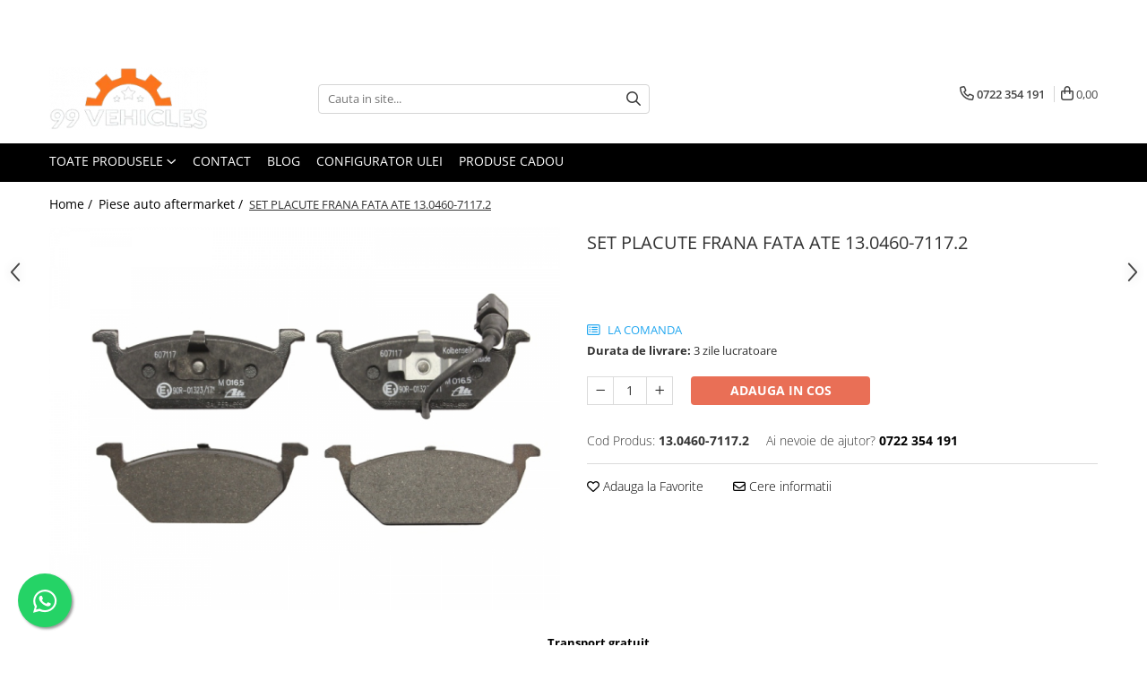

--- FILE ---
content_type: text/html; charset=UTF-8
request_url: https://www.99vehicles.ro/piese-auto-34/set-placute-frana-fata-ate-13-0460-7117-2.html
body_size: 31871
content:
<!DOCTYPE html>

<html lang="ro-ro">

	<head>
		<meta charset="UTF-8">

		<script src="https://gomagcdn.ro/themes/fashion/js/lazysizes.min.js?v=10221307-4.243" async=""></script>

		<script>
			function g_js(callbk){typeof callbk === 'function' ? window.addEventListener("DOMContentLoaded", callbk, false) : false;}
		</script>

					<link rel="icon" sizes="48x48" href="https://gomagcdn.ro/domains/99vehicles.ro/files/favicon/favicon.png">
			<link rel="apple-touch-icon" sizes="180x180" href="https://gomagcdn.ro/domains/99vehicles.ro/files/favicon/favicon.png">
		
		<style>
			/*body.loading{overflow:hidden;}
			body.loading #wrapper{opacity: 0;visibility: hidden;}
			body #wrapper{opacity: 1;visibility: visible;transition:all .1s ease-out;}*/

			.main-header .main-menu{min-height:43px;}
			.-g-hide{visibility:hidden;opacity:0;}

					</style>
					<link rel="preconnect" href="https://fonts.googleapis.com" >
					<link rel="preconnect" href="https://fonts.gstatic.com" crossorigin>
		
		<link rel="preconnect" href="https://gomagcdn.ro"><link rel="dns-prefetch" href="https://fonts.googleapis.com" /><link rel="dns-prefetch" href="https://fonts.gstatic.com" /><link rel="dns-prefetch" href="https://connect.facebook.net" /><link rel="dns-prefetch" href="https://www.facebook.com" /><link rel="dns-prefetch" href="https://www.google-analytics.com" />

					<link rel="preload" as="image" href="https://gomagcdn.ro/domains/99vehicles.ro/files/product/large/ogxuyq7buu4wbztnq6lm-2051-1659.jpg"   >
					<link rel="preload" as="style" href="https://fonts.googleapis.com/css2?family=Jost:wght@200;300;400;500;600;700&display=swap" fetchpriority="high" onload="this.onload=null;this.rel='stylesheet'" crossorigin>
		
		<link rel="preload" href="https://gomagcdn.ro/themes/fashion/js/plugins.js?v=10221307-4.243" as="script">

		
					<link rel="preload" href="https://www.99vehicles.ro/theme/default.js?v=41716129101" as="script">
				
		<link rel="preload" href="https://gomagcdn.ro/themes/fashion/js/dev.js?v=10221307-4.243" as="script">

					<noscript>
				<link rel="stylesheet" href="https://fonts.googleapis.com/css2?family=Jost:wght@200;300;400;500;600;700&display=swap">
			</noscript>
		
					<link rel="stylesheet" href="https://gomagcdn.ro/themes/fashion/css/main-min-v2.css?v=10221307-4.243-1" data-values='{"blockScripts": "1"}'>
		
					<link rel="stylesheet" href="https://www.99vehicles.ro/theme/default.css?v=41716129101">
		
						<link rel="stylesheet" href="https://gomagcdn.ro/themes/fashion/css/dev-style.css?v=10221307-4.243-1">
		
		
		
		<link rel="alternate" hreflang="x-default" href="https://www.99vehicles.ro/piese-auto-34/set-placute-frana-fata-ate-13-0460-7117-2.html">
							
		<meta name="expires" content="never">
		<meta name="revisit-after" content="1 days">
					<meta name="author" content="Gomag">
				<title>SET PLACUTE FRANA FATA ATE 13.0460-7117.2</title>


					<meta name="robots" content="index,follow" />
						
		<meta name="description" content="SET PLACUTE FRANA FATA ATE 13.0460-7117.2">
		<meta class="viewport" name="viewport" content="width=device-width, initial-scale=1.0, user-scalable=no">
									<meta property="og:image" content="https://gomagcdn.ro/domains/99vehicles.ro/files/product/large/ogxuyq7buu4wbztnq6lm-2051-1659.jpg"/>
															<link rel="canonical" href="https://www.99vehicles.ro/piese-auto-34/set-placute-frana-fata-ate-13-0460-7117-2.html" />
			<meta property="og:url" content="https://www.99vehicles.ro/piese-auto-34/set-placute-frana-fata-ate-13-0460-7117-2.html"/>
						
		<meta name="distribution" content="Global">
		<meta name="owner" content="www.99vehicles.ro">
		<meta name="publisher" content="www.99vehicles.ro">
		<meta name="rating" content="General">
		<meta name="copyright" content="Copyright www.99vehicles.ro 2026. All rights reserved">
		<link rel="search" href="https://www.99vehicles.ro/opensearch.ro.xml" type="application/opensearchdescription+xml" title="Cautare"/>

		
							<script src="https://gomagcdn.ro/themes/fashion/js/jquery-2.1.4.min.js"></script>
			<script defer src="https://gomagcdn.ro/themes/fashion/js/jquery.autocomplete.js?v=20181023"></script>
			<script src="https://gomagcdn.ro/themes/fashion/js/gomag.config.js?v=10221307-4.243"></script>
			<script src="https://gomagcdn.ro/themes/fashion/js/gomag.js?v=10221307-4.243"></script>
		
													<script>
$.Gomag.bind('User/Data/AffiliateMarketing/HideTrafiLeak', function(event, data){

    $('.whatsappfloat').remove();
});
</script><!-- Google Analytics -->
	<script>
	(function(i,s,o,g,r,a,m){i['GoogleAnalyticsObject']=r;i[r]=i[r]||function(){
	(i[r].q=i[r].q||[]).push(arguments)},i[r].l=1*new Date();a=s.createElement(o),
	m=s.getElementsByTagName(o)[0];a.async=1;a.src=g;m.parentNode.insertBefore(a,m)
	})(window,document,'script','//www.google-analytics.com/analytics.js','ga');
	ga('create', 'UA-139403926-1', 'auto');  // Replace with your property ID.
			ga('send', 'pageview');
		</script>
	<script>
		$(document).ready(function(){
			
			$.Gomag.bind('Order/Checkout/Submit', function(data)
			{
				window.ga=window.ga||function(){(ga.q=ga.q||[]).push(arguments)};
				ga('send', 'event', 'Buton', 'Click', 'Finalizeaza_Comanda');
			});
		})
	</script>
	<script>
		$(document).ready(function(){
			
			$.Gomag.bind('Product/Add/To/Cart/After', function(eventResponse, properties)
			{
				
				window.ga=window.ga||function(){(ga.q=ga.q||[]).push(arguments)};
				ga('send', 'event', 'Buton', 'Click', 'Adauga_Cos');
			});
		})
	</script>
<!-- End Google Analytics --><script>
function gmsc(name, value)
{
	if(value != undefined && value)
	{
		var expires = new Date();
		expires.setTime(expires.getTime() + parseInt(3600*24*1000*90));
		document.cookie = encodeURIComponent(name) + "=" + encodeURIComponent(value) + '; expires='+ expires.toUTCString() + "; path=/";
	}
}
let gmqs = window.location.search;
let gmup = new URLSearchParams(gmqs);
gmsc('g_sc', gmup.get('shop_campaign'));
gmsc('shop_utm_campaign', gmup.get('utm_campaign'));
gmsc('shop_utm_medium', gmup.get('utm_medium'));
gmsc('shop_utm_source', gmup.get('utm_source'));
</script><!-- Facebook Pixel Code -->
				<script>
				!function(f,b,e,v,n,t,s){if(f.fbq)return;n=f.fbq=function(){n.callMethod?
				n.callMethod.apply(n,arguments):n.queue.push(arguments)};if(!f._fbq)f._fbq=n;
				n.push=n;n.loaded=!0;n.version="2.0";n.queue=[];t=b.createElement(e);t.async=!0;
				t.src=v;s=b.getElementsByTagName(e)[0];s.parentNode.insertBefore(t,s)}(window,
				document,"script","//connect.facebook.net/en_US/fbevents.js");

				fbq("init", "1079803838802062");
				fbq("track", "PageView");</script>
				<!-- End Facebook Pixel Code -->
				<script>
				$.Gomag.bind('User/Ajax/Data/Loaded', function(event, data){
					if(data != undefined && data.data != undefined)
					{
						var eventData = data.data;
						if(eventData.facebookUserData != undefined)
						{
							$('body').append(eventData.facebookUserData);
						}
					}
				})
				</script>
									
		
	</head>

	<body class="" style="">

		<script >
			function _addCss(url, attribute, value, loaded){
				var _s = document.createElement('link');
				_s.rel = 'stylesheet';
				_s.href = url;
				_s.type = 'text/css';
				if(attribute)
				{
					_s.setAttribute(attribute, value)
				}
				if(loaded){
					_s.onload = function(){
						var dom = document.getElementsByTagName('body')[0];
						//dom.classList.remove('loading');
					}
				}
				var _st = document.getElementsByTagName('link')[0];
				_st.parentNode.insertBefore(_s, _st);
			}
			//_addCss('https://fonts.googleapis.com/css2?family=Open+Sans:ital,wght@0,300;0,400;0,600;0,700;1,300;1,400&display=swap');
			_addCss('https://gomagcdn.ro/themes/_fonts/Open-Sans.css');

		</script>
		<script>
				/*setTimeout(
				  function()
				  {
				   document.getElementsByTagName('body')[0].classList.remove('loading');
				  }, 1000);*/
		</script>
							
		
		<div id="wrapper">
			<!-- BLOCK:0bacf8be0abed3a0fb4f9a6e8f733b5b start -->
<div id="_cartSummary" class="hide"></div>

<script >
	$(document).ready(function() {

		$(document).on('keypress', '.-g-input-loader', function(){
			$(this).addClass('-g-input-loading');
		})

		$.Gomag.bind('Product/Add/To/Cart/After', function(eventResponse, properties)
		{
									var data = JSON.parse(properties.data);
			$('.q-cart').html(data.quantity);
			if(parseFloat(data.quantity) > 0)
			{
				$('.q-cart').removeClass('hide');
			}
			else
			{
				$('.q-cart').addClass('hide');
			}
			$('.cartPrice').html(data.subtotal + ' ' + data.currency);
			$('.cartProductCount').html(data.quantity);


		})
		$('#_cartSummary').on('updateCart', function(event, cart) {
			var t = $(this);

			$.get('https://www.99vehicles.ro/cart-update', {
				cart: cart
			}, function(data) {

				$('.q-cart').html(data.quantity);
				if(parseFloat(data.quantity) > 0)
				{
					$('.q-cart').removeClass('hide');
				}
				else
				{
					$('.q-cart').addClass('hide');
				}
				$('.cartPrice').html(data.subtotal + ' ' + data.currency);
				$('.cartProductCount').html(data.quantity);
			}, 'json');
			window.ga = window.ga || function() {
				(ga.q = ga.q || []).push(arguments)
			};
			ga('send', 'event', 'Buton', 'Click', 'Adauga_Cos');
		});

		if(window.gtag_report_conversion) {
			$(document).on("click", 'li.phone-m', function() {
				var phoneNo = $('li.phone-m').children( "a").attr('href');
				gtag_report_conversion(phoneNo);
			});

		}

	});
</script>



<header class="main-header container-bg clearfix" data-block="headerBlock">
	<div class="discount-tape container-h full -g-hide" id="_gomagHellobar">
<style>
.discount-tape{position: relative;width:100%;padding:0;text-align:center;font-size:14px;overflow: hidden;z-index:99;}
.discount-tape a{color: #fff;}
.Gomag-HelloBar{padding:10px;}
@media screen and (max-width: 767px){.discount-tape{font-size:13px;}}
</style>
<div class="Gomag-HelloBar" style="background: #404040;color: #fff;">
	
		Filtre si piese auto la comanda pe baza seriei VIN - Whatsapp, Email sau Telefonic - 0722354191 sau 0726782449  ATENTIE: Pretul produselor care NU sunt pe stoc (la comanda), poate diferi dupa plasarea comenzii.
			
	</div>
<div class="clear"></div>
</div>

		
	<div class="top-head-bg container-h full">

		<div class="top-head container-h">
			<div class="row">
				<div class="col-md-3 col-sm-3 col-xs-5 logo-h">
					
	<a href="https://www.99vehicles.ro" id="logo" data-pageId="2">
		<img src="https://gomagcdn.ro/domains/99vehicles.ro/files/company/logo-99vehicles5844.png" fetchpriority="high" class="img-responsive" alt="99vehicles" title="99vehicles" width="200" height="50" style="width:auto;">
	</a>
				</div>
				<div class="col-md-4 col-sm-4 col-xs-7 main search-form-box">
					
<form name="search-form" class="search-form" action="https://www.99vehicles.ro/produse" id="_searchFormMainHeader">

	<input id="_autocompleteSearchMainHeader" name="c" class="input-placeholder -g-input-loader" type="text" placeholder="Cauta in site..." aria-label="Search"  value="">
	<button id="_doSearch" class="search-button" aria-hidden="true">
		<i class="fa fa-search" aria-hidden="true"></i>
	</button>

				<script >
			$(document).ready(function() {

				$('#_autocompleteSearchMainHeader').autocomplete({
					serviceUrl: 'https://www.99vehicles.ro/autocomplete',
					minChars: 2,
					deferRequestBy: 700,
					appendTo: '#_searchFormMainHeader',
					width: parseInt($('#_doSearch').offset().left) - parseInt($('#_autocompleteSearchMainHeader').offset().left),
					formatResult: function(suggestion, currentValue) {
						return suggestion.value;
					},
					onSelect: function(suggestion) {
						$(this).val(suggestion.data);
					},
					onSearchComplete: function(suggestion) {
						$(this).removeClass('-g-input-loading');
					}
				});
				$(document).on('click', '#_doSearch', function(e){
					e.preventDefault();
					if($('#_autocompleteSearchMainHeader').val() != '')
					{
						$('#_searchFormMainHeader').submit();
					}
				})
			});
		</script>
	

</form>
				</div>
				<div class="col-md-5 col-sm-5 acount-section">
					
<ul>
	<li class="search-m hide">
		<a href="#" class="-g-no-url" aria-label="Cauta in site..." data-pageId="">
			<i class="fa fa-search search-open" aria-hidden="true"></i>
			<i style="display:none" class="fa fa-times search-close" aria-hidden="true"></i>
		</a>
	</li>
	<li class="-g-user-icon -g-user-icon-empty">
			
	</li>
	
				<li class="contact-header">
			<a href="tel:0722 354 191" aria-label="Contacteaza-ne" data-pageId="3">
				<i class="fa fa-phone" aria-hidden="true"></i>
								<span>0722 354 191</span>
			</a>
		</li>
			<li class="wishlist-header hide">
		<a href="https://www.99vehicles.ro/wishlist" aria-label="Wishlist" data-pageId="28">
			<span class="-g-wishlist-product-count -g-hide"></span>
			<i class="fa fa-heart-o" aria-hidden="true"></i>
			<span class="">Favorite</span>
		</a>
	</li>
	<li class="cart-header-btn cart">
		<a class="cart-drop _showCartHeader" href="https://www.99vehicles.ro/cos-de-cumparaturi" aria-label="Cos de cumparaturi">
			<span class="q-cart hide">0</span>
			<i class="fa fa-shopping-bag" aria-hidden="true"></i>
			<span class="count cartPrice">0,00
				
			</span>
		</a>
					<div class="cart-dd  _cartShow cart-closed"></div>
			</li>

	</ul>

	<script>
		$(document).ready(function() {
			//Cart
							$('.cart').mouseenter(function() {
					$.Gomag.showCartSummary('div._cartShow');
				}).mouseleave(function() {
					$.Gomag.hideCartSummary('div._cartShow');
					$('div._cartShow').removeClass('cart-open');
				});
						$(document).on('click', '.dropdown-toggle', function() {
				window.location = $(this).attr('href');
			})
		})
	</script>

				</div>
			</div>
		</div>
	</div>


<div id="navigation">
	<nav id="main-menu" class="main-menu container-h full clearfix">
		<a href="#" class="menu-trg -g-no-url" title="Produse">
			<span>&nbsp;</span>
		</a>
		
<div class="container-h nav-menu-hh clearfix">

	<!-- BASE MENU -->
	<ul class="
			nav-menu base-menu
			
			
		">

		<li class="all-product-button menu-drop">
			<a class="" href="#mm-2">Toate Produsele <i class="fa fa-angle-down"></i></a>
			<div class="menu-dd">
				

	<ul class="FH">
			
		<li class="ifDrop __GomagMM ">
								<a
						href="https://www.99vehicles.ro/adblue"
						class="    "
						rel="  "
						
						title="Adblue"
						data-Gomag=''
						data-block-name="mainMenuD0"  data-block="mainMenuD" data-pageId= "80">
												<span class="list">Adblue</span>
					</a>
				
		</li>
		
		<li class="ifDrop __GomagMM ">
								<a
						href="https://www.99vehicles.ro/aditivi"
						class="    "
						rel="  "
						
						title="Aditivi"
						data-Gomag=''
						data-block-name="mainMenuD0"  data-block="mainMenuD" data-pageId= "80">
												<span class="list">Aditivi</span>
					</a>
				
		</li>
		
		<li class="ifDrop __GomagMM ">
								<a
						href="https://www.99vehicles.ro/antigel"
						class="    "
						rel="  "
						
						title="Antigel"
						data-Gomag=''
						data-block-name="mainMenuD0"  data-block="mainMenuD" data-pageId= "80">
												<span class="list">Antigel</span>
					</a>
				
		</li>
		
		<li class="ifDrop __GomagMM ">
								<a
						href="https://www.99vehicles.ro/filtre"
						class="    "
						rel="  "
						
						title="Filtre"
						data-Gomag=''
						data-block-name="mainMenuD0"  data-block="mainMenuD" data-pageId= "80">
												<span class="list">Filtre</span>
					</a>
				
		</li>
		
		<li class="ifDrop __GomagMM ">
								<a
						href="https://www.99vehicles.ro/lichid-de-frana"
						class="    "
						rel="  "
						
						title="Lichid de frana"
						data-Gomag=''
						data-block-name="mainMenuD0"  data-block="mainMenuD" data-pageId= "80">
												<span class="list">Lichid de frana</span>
					</a>
				
		</li>
		
		<li class="ifDrop __GomagMM ">
								<a
						href="https://www.99vehicles.ro/odorizante-wunder-baum"
						class="    "
						rel="  "
						
						title="Odorizante auto Wunder-Baum"
						data-Gomag=''
						data-block-name="mainMenuD0"  data-block="mainMenuD" data-pageId= "80">
												<span class="list">Odorizante auto Wunder-Baum</span>
					</a>
				
		</li>
		
		<li class="ifDrop __GomagMM ">
								<a
						href="https://www.99vehicles.ro/piese-auto-34"
						class="    "
						rel="  "
						
						title="Piese auto aftermarket"
						data-Gomag=''
						data-block-name="mainMenuD0"  data-block="mainMenuD" data-pageId= "80">
												<span class="list">Piese auto aftermarket</span>
					</a>
				
		</li>
		
		<li class="ifDrop __GomagMM ">
								<a
						href="https://www.99vehicles.ro/piese-auto"
						class="    "
						rel="  "
						
						title="Piese auto OE"
						data-Gomag=''
						data-block-name="mainMenuD0"  data-block="mainMenuD" data-pageId= "80">
												<span class="list">Piese auto OE</span>
					</a>
				
		</li>
		
		<li class="ifDrop __GomagMM ">
								<a
						href="https://www.99vehicles.ro/produse-cosmetica-99vehicles"
						class="    "
						rel="  "
						
						title="Produse cosmetica 99Vehicles"
						data-Gomag=''
						data-block-name="mainMenuD0"  data-block="mainMenuD" data-pageId= "80">
												<span class="list">Produse cosmetica 99Vehicles</span>
					</a>
				
		</li>
		
		<li class="ifDrop __GomagMM ">
								<a
						href="https://www.99vehicles.ro/sonax"
						class="    "
						rel="  "
						
						title="Produse Sonax"
						data-Gomag=''
						data-block-name="mainMenuD0"  data-block="mainMenuD" data-pageId= "80">
												<span class="list">Produse Sonax</span>
					</a>
				
		</li>
		
		<li class="ifDrop __GomagMM ">
								<a
						href="https://www.99vehicles.ro/racing"
						class="    "
						rel="  "
						
						title="Racing"
						data-Gomag=''
						data-block-name="mainMenuD0"  data-block="mainMenuD" data-pageId= "80">
												<span class="list">Racing</span>
					</a>
				
		</li>
		
		<li class="ifDrop __GomagMM ">
								<a
						href="https://www.99vehicles.ro/solutii-intretinere-auto"
						class="    "
						rel="  "
						
						title="Solutii intretinere auto"
						data-Gomag=''
						data-block-name="mainMenuD0"  data-block="mainMenuD" data-pageId= "80">
												<span class="list">Solutii intretinere auto</span>
					</a>
				
		</li>
		
		<li class="ifDrop __GomagMM ">
							<a
					href="https://www.99vehicles.ro/ulei-de-transmisie"
					class="  "
					rel="  "
					
					title="Ulei de transmisie"
					data-Gomag=''
					data-block-name="mainMenuD0"
					data-pageId= "80"
					data-block="mainMenuD">
											<span class="list">Ulei de transmisie</span>
						<i class="fa fa-angle-right"></i>
				</a>

										<ul class="drop-list clearfix w100">
															<li class="image">
																	</li>
																																						<li class="fl">
										<div class="col">
											<p class="title">
												<a
												href="https://www.99vehicles.ro/automata"
												class="title    "
												rel="  "
												
												title="Automata"
												data-Gomag=''
												data-block-name="mainMenuD1"
												data-block="mainMenuD"
												data-pageId= "80"
												>
																										Automata
												</a>
											</p>
																																															<a
														href="https://www.99vehicles.ro/atf"
														rel="  "
														
														title="ATF"
														class="    "
														data-Gomag=''
														data-block-name="mainMenuD2"
														data-block="mainMenuD"
														data-pageId=""
													>
																												<i class="fa fa-angle-right"></i>
														<span>ATF</span>
													</a>
																									<a
														href="https://www.99vehicles.ro/mercedes"
														rel="  "
														
														title="Mercedes"
														class="    "
														data-Gomag=''
														data-block-name="mainMenuD2"
														data-block="mainMenuD"
														data-pageId=""
													>
																												<i class="fa fa-angle-right"></i>
														<span>Mercedes</span>
													</a>
																									<a
														href="https://www.99vehicles.ro/zf"
														rel="  "
														
														title="ZF"
														class="    "
														data-Gomag=''
														data-block-name="mainMenuD2"
														data-block="mainMenuD"
														data-pageId=""
													>
																												<i class="fa fa-angle-right"></i>
														<span>ZF</span>
													</a>
																							
										</div>
									</li>
																																<li class="fl">
										<div class="col">
											<p class="title">
												<a
												href="https://www.99vehicles.ro/dct-dsg-dublu-ambreiaj"
												class="title    "
												rel="  "
												
												title="DCT/DSG (Dublu Ambreiaj)"
												data-Gomag=''
												data-block-name="mainMenuD1"
												data-block="mainMenuD"
												data-pageId= "80"
												>
																										DCT/DSG (Dublu Ambreiaj)
												</a>
											</p>
																						
										</div>
									</li>
																																<li class="fl">
										<div class="col">
											<p class="title">
												<a
												href="https://www.99vehicles.ro/haldex"
												class="title    "
												rel="  "
												
												title="Haldex"
												data-Gomag=''
												data-block-name="mainMenuD1"
												data-block="mainMenuD"
												data-pageId= "80"
												>
																										Haldex
												</a>
											</p>
																						
										</div>
									</li>
																																<li class="fl">
										<div class="col">
											<p class="title">
												<a
												href="https://www.99vehicles.ro/manuala"
												class="title    "
												rel="  "
												
												title="Manuala"
												data-Gomag=''
												data-block-name="mainMenuD1"
												data-block="mainMenuD"
												data-pageId= "80"
												>
																										Manuala
												</a>
											</p>
																						
										</div>
									</li>
																													</ul>
									
		</li>
		
		<li class="ifDrop __GomagMM ">
								<a
						href="https://www.99vehicles.ro/ulei-motociclete"
						class="    "
						rel="  "
						
						title="Ulei motociclete"
						data-Gomag=''
						data-block-name="mainMenuD0"  data-block="mainMenuD" data-pageId= "80">
												<span class="list">Ulei motociclete</span>
					</a>
				
		</li>
		
		<li class="ifDrop __GomagMM ">
							<a
					href="https://www.99vehicles.ro/uleiuri-de-motor"
					class="  "
					rel="  "
					
					title="Uleiuri de motor"
					data-Gomag=''
					data-block-name="mainMenuD0"
					data-pageId= "80"
					data-block="mainMenuD">
											<span class="list">Uleiuri de motor</span>
						<i class="fa fa-angle-right"></i>
				</a>

										<ul class="drop-list clearfix w100">
															<li class="image">
																	</li>
																																						<li class="fl">
										<div class="col">
											<p class="title">
												<a
												href="https://www.99vehicles.ro/0w16"
												class="title    "
												rel="  "
												
												title="0W16"
												data-Gomag=''
												data-block-name="mainMenuD1"
												data-block="mainMenuD"
												data-pageId= "80"
												>
																										0W16
												</a>
											</p>
																						
										</div>
									</li>
																																<li class="fl">
										<div class="col">
											<p class="title">
												<a
												href="https://www.99vehicles.ro/0w20"
												class="title    "
												rel="  "
												
												title="0W20"
												data-Gomag=''
												data-block-name="mainMenuD1"
												data-block="mainMenuD"
												data-pageId= "80"
												>
																										0W20
												</a>
											</p>
																						
										</div>
									</li>
																																<li class="fl">
										<div class="col">
											<p class="title">
												<a
												href="https://www.99vehicles.ro/0w30-45"
												class="title    "
												rel="  "
												
												title="0W30"
												data-Gomag=''
												data-block-name="mainMenuD1"
												data-block="mainMenuD"
												data-pageId= "80"
												>
																										0W30
												</a>
											</p>
																						
										</div>
									</li>
																																<li class="fl">
										<div class="col">
											<p class="title">
												<a
												href="https://www.99vehicles.ro/0w40-"
												class="title    "
												rel="  "
												
												title="0W40"
												data-Gomag=''
												data-block-name="mainMenuD1"
												data-block="mainMenuD"
												data-pageId= "80"
												>
																										0W40
												</a>
											</p>
																						
										</div>
									</li>
																																<li class="fl">
										<div class="col">
											<p class="title">
												<a
												href="https://www.99vehicles.ro/10w30"
												class="title    "
												rel="  "
												
												title="10W30"
												data-Gomag=''
												data-block-name="mainMenuD1"
												data-block="mainMenuD"
												data-pageId= "80"
												>
																										10W30
												</a>
											</p>
																						
										</div>
									</li>
																																<li class="fl">
										<div class="col">
											<p class="title">
												<a
												href="https://www.99vehicles.ro/10w40"
												class="title    "
												rel="  "
												
												title="10W40"
												data-Gomag=''
												data-block-name="mainMenuD1"
												data-block="mainMenuD"
												data-pageId= "80"
												>
																										10W40
												</a>
											</p>
																						
										</div>
									</li>
																																<li class="fl">
										<div class="col">
											<p class="title">
												<a
												href="https://www.99vehicles.ro/5w20"
												class="title    "
												rel="  "
												
												title="5W20"
												data-Gomag=''
												data-block-name="mainMenuD1"
												data-block="mainMenuD"
												data-pageId= "80"
												>
																										5W20
												</a>
											</p>
																						
										</div>
									</li>
																																<li class="fl">
										<div class="col">
											<p class="title">
												<a
												href="https://www.99vehicles.ro/5w30"
												class="title    "
												rel="  "
												
												title="5W30"
												data-Gomag=''
												data-block-name="mainMenuD1"
												data-block="mainMenuD"
												data-pageId= "80"
												>
																										5W30
												</a>
											</p>
																						
										</div>
									</li>
																																<li class="fl">
										<div class="col">
											<p class="title">
												<a
												href="https://www.99vehicles.ro/5w40"
												class="title    "
												rel="  "
												
												title="5W40"
												data-Gomag=''
												data-block-name="mainMenuD1"
												data-block="mainMenuD"
												data-pageId= "80"
												>
																										5W40
												</a>
											</p>
																						
										</div>
									</li>
																																<li class="fl">
										<div class="col">
											<p class="title">
												<a
												href="https://www.99vehicles.ro/5w50"
												class="title    "
												rel="  "
												
												title="5W50"
												data-Gomag=''
												data-block-name="mainMenuD1"
												data-block="mainMenuD"
												data-pageId= "80"
												>
																										5W50
												</a>
											</p>
																						
										</div>
									</li>
																																<li class="fl">
										<div class="col">
											<p class="title">
												<a
												href="https://www.99vehicles.ro/amsoil"
												class="title    "
												rel="  "
												
												title="AMSOIL"
												data-Gomag=''
												data-block-name="mainMenuD1"
												data-block="mainMenuD"
												data-pageId= "80"
												>
																										AMSOIL
												</a>
											</p>
																						
										</div>
									</li>
																																<li class="fl">
										<div class="col">
											<p class="title">
												<a
												href="https://www.99vehicles.ro/usvo"
												class="title    "
												rel="  "
												
												title="USVO"
												data-Gomag=''
												data-block-name="mainMenuD1"
												data-block="mainMenuD"
												data-pageId= "80"
												>
																										USVO
												</a>
											</p>
																						
										</div>
									</li>
																													</ul>
									
		</li>
		
		<li class="ifDrop __GomagMM ">
								<a
						href="https://www.99vehicles.ro/uleiuri-hidraulice"
						class="    "
						rel="  "
						
						title="Uleiuri hidraulice"
						data-Gomag=''
						data-block-name="mainMenuD0"  data-block="mainMenuD" data-pageId= "80">
												<span class="list">Uleiuri hidraulice</span>
					</a>
				
		</li>
		
		<li class="ifDrop __GomagMM ">
								<a
						href="https://www.99vehicles.ro/uleiuri-pentru-servodirectie"
						class="    "
						rel="  "
						
						title="Uleiuri pentru servodirectie"
						data-Gomag=''
						data-block-name="mainMenuD0"  data-block="mainMenuD" data-pageId= "80">
												<span class="list">Uleiuri pentru servodirectie</span>
					</a>
				
		</li>
		
		<li class="ifDrop __GomagMM ">
								<a
						href="https://www.99vehicles.ro/uleiuri-speciale"
						class="    "
						rel="  "
						
						title="Uleiuri speciale"
						data-Gomag=''
						data-block-name="mainMenuD0"  data-block="mainMenuD" data-pageId= "80">
												<span class="list">Uleiuri speciale</span>
					</a>
				
		</li>
		
		<li class="ifDrop __GomagMM ">
								<a
						href="https://www.99vehicles.ro/vaseline-paste-termorezistente"
						class="    "
						rel="  "
						
						title="Vaseline/Paste Termorezistente"
						data-Gomag=''
						data-block-name="mainMenuD0"  data-block="mainMenuD" data-pageId= "80">
												<span class="list">Vaseline/Paste Termorezistente</span>
					</a>
				
		</li>
				</ul>
			</div>
		</li>

		

	
		<li class="menu-drop __GomagSM   ">

			<a
				href="contact"
				rel="  "
				
				title="Contact"
				data-Gomag=''
				data-block="mainMenuD"
				data-pageId= ""
				class=" "
			>
								Contact
							</a>
					</li>
	
		<li class="menu-drop __GomagSM   ">

			<a
				href="http://blog.99vehicles.ro"
				rel="  "
				
				title="Blog"
				data-Gomag=''
				data-block="mainMenuD"
				data-pageId= ""
				class=" "
			>
								Blog
							</a>
					</li>
	
		<li class="menu-drop __GomagSM   ">

			<a
				href="https://oilguide.ravenol.de/?lang=ro"
				rel="  "
				
				title="Configurator Ulei"
				data-Gomag=''
				data-block="mainMenuD"
				data-pageId= ""
				class=" "
			>
								Configurator Ulei
							</a>
					</li>
	
		<li class="menu-drop __GomagSM   ">

			<a
				href="https://www.99vehicles.ro/produse-cadou"
				rel="  "
				
				title="Produse cadou"
				data-Gomag=''
				data-block="mainMenuD"
				data-pageId= "58"
				class=" "
			>
								Produse cadou
							</a>
					</li>
	
	</ul> <!-- end of BASE MENU -->

</div>
		<ul class="mobile-icon fr">

							<li class="phone-m">
					<a href="tel:0722 354 191" title="Contacteaza-ne">
												<i class="fa fa-phone" aria-hidden="true"></i>
					</a>
				</li>
									<li class="user-m -g-user-icon -g-user-icon-empty">
			</li>
			<li class="wishlist-header-m hide">
				<a href="https://www.99vehicles.ro/wishlist">
					<span class="-g-wishlist-product-count"></span>
					<i class="fa fa-heart-o" aria-hidden="true"></i>

				</a>
			</li>
			<li class="cart-m">
				<a href="https://www.99vehicles.ro/cos-de-cumparaturi">
					<span class="q-cart hide">0</span>
					<i class="fa fa-shopping-bag" aria-hidden="true"></i>
				</a>
			</li>
			<li class="search-m">
				<a href="#" class="-g-no-url" aria-label="Cauta in site...">
					<i class="fa fa-search search-open" aria-hidden="true"></i>
					<i style="display:none" class="fa fa-times search-close" aria-hidden="true"></i>
				</a>
			</li>
					</ul>
	</nav>
	<!-- end main-nav -->

	<div style="display:none" class="search-form-box search-toggle">
		<form name="search-form" class="search-form" action="https://www.99vehicles.ro/produse" id="_searchFormMobileToggle">
			<input id="_autocompleteSearchMobileToggle" name="c" class="input-placeholder -g-input-loader" type="text" autofocus="autofocus" value="" placeholder="Cauta in site..." aria-label="Search">
			<button id="_doSearchMobile" class="search-button" aria-hidden="true">
				<i class="fa fa-search" aria-hidden="true"></i>
			</button>

										<script >
					$(document).ready(function() {
						$('#_autocompleteSearchMobileToggle').autocomplete({
							serviceUrl: 'https://www.99vehicles.ro/autocomplete',
							minChars: 2,
							deferRequestBy: 700,
							appendTo: '#_searchFormMobileToggle',
							width: parseInt($('#_doSearchMobile').offset().left) - parseInt($('#_autocompleteSearchMobileToggle').offset().left),
							formatResult: function(suggestion, currentValue) {
								return suggestion.value;
							},
							onSelect: function(suggestion) {
								$(this).val(suggestion.data);
							},
							onSearchComplete: function(suggestion) {
								$(this).removeClass('-g-input-loading');
							}
						});

						$(document).on('click', '#_doSearchMobile', function(e){
							e.preventDefault();
							if($('#_autocompleteSearchMobileToggle').val() != '')
							{
								$('#_searchFormMobileToggle').submit();
							}
						})
					});
				</script>
			
		</form>
	</div>
</div>

</header>
<!-- end main-header --><!-- BLOCK:0bacf8be0abed3a0fb4f9a6e8f733b5b end -->
			
<script >
	$.Gomag.bind('Product/Add/To/Cart/Validate', function(response, isValid)
	{
		$($GomagConfig.versionAttributesName).removeClass('versionAttributeError');

		if($($GomagConfig.versionAttributesSelectSelector).length && !$($GomagConfig.versionAttributesSelectSelector).val())
		{

			if ($($GomagConfig.versionAttributesHolder).position().top < jQuery(window).scrollTop()){
				//scroll up
				 $([document.documentElement, document.body]).animate({
					scrollTop: $($GomagConfig.versionAttributesHolder).offset().top - 55
				}, 1000, function() {
					$($GomagConfig.versionAttributesName).addClass('versionAttributeError');
				});
			}
			else if ($($GomagConfig.versionAttributesHolder).position().top + $($GomagConfig.versionAttributesHolder).height() >
				$(window).scrollTop() + (
					window.innerHeight || document.documentElement.clientHeight
				)) {
				//scroll down
				$('html,body').animate({
					scrollTop: $($GomagConfig.versionAttributesHolder).position().top - (window.innerHeight || document.documentElement.clientHeight) + $($GomagConfig.versionAttributesHolder).height() -55 }, 1000, function() {
					$($GomagConfig.versionAttributesName).addClass('versionAttributeError');
				}
				);
			}
			else{
				$($GomagConfig.versionAttributesName).addClass('versionAttributeError');
			}

			isValid.noError = false;
		}
		if($($GomagConfig.versionAttributesSelector).length && !$('.'+$GomagConfig.versionAttributesActiveSelectorClass).length)
		{

			if ($($GomagConfig.versionAttributesHolder).position().top < jQuery(window).scrollTop()){
				//scroll up
				 $([document.documentElement, document.body]).animate({
					scrollTop: $($GomagConfig.versionAttributesHolder).offset().top - 55
				}, 1000, function() {
					$($GomagConfig.versionAttributesName).addClass('versionAttributeError');
				});
			}
			else if ($($GomagConfig.versionAttributesHolder).position().top + $($GomagConfig.versionAttributesHolder).height() >
				$(window).scrollTop() + (
					window.innerHeight || document.documentElement.clientHeight
				)) {
				//scroll down
				$('html,body').animate({
					scrollTop: $($GomagConfig.versionAttributesHolder).position().top - (window.innerHeight || document.documentElement.clientHeight) + $($GomagConfig.versionAttributesHolder).height() -55 }, 1000, function() {
					$($GomagConfig.versionAttributesName).addClass('versionAttributeError');
				}
				);
			}
			else{
				$($GomagConfig.versionAttributesName).addClass('versionAttributeError');
			}

			isValid.noError = false;
		}
	});
	$.Gomag.bind('Page/Load', function removeSelectedVersionAttributes(response, settings) {
		/* remove selection for versions */
		if((settings.doNotSelectVersion != undefined && settings.doNotSelectVersion === true) && $($GomagConfig.versionAttributesSelector).length && !settings.reloadPageOnVersionClick) {
			$($GomagConfig.versionAttributesSelector).removeClass($GomagConfig.versionAttributesActiveSelectorClass);
		}

		if((settings.doNotSelectVersion != undefined && settings.doNotSelectVersion === true) && $($GomagConfig.versionAttributesSelectSelector).length) {
			var selected = settings.reloadPageOnVersionClick != undefined && settings.reloadPageOnVersionClick ? '' : 'selected="selected"';

			$($GomagConfig.versionAttributesSelectSelector).prepend('<option value="" ' + selected + '>Selectati</option>');
		}
	});
	$(document).ready(function() {
		function is_touch_device2() {
			return (('ontouchstart' in window) || (navigator.MaxTouchPoints > 0) || (navigator.msMaxTouchPoints > 0));
		};

		
		$.Gomag.bind('Product/Details/After/Ajax/Load', function(e, payload)
		{
			let reinit = payload.reinit;
			let response = payload.response;

			if(reinit){
				$('.thumb-h:not(.horizontal):not(.vertical)').insertBefore('.vertical-slide-img');

				var hasThumb = $('.thumb-sld').length > 0;

				$('.prod-lg-sld:not(.disabled)').slick({
					slidesToShow: 1,
					slidesToScroll: 1,
					//arrows: false,
					fade: true,
					//cssEase: 'linear',
					dots: true,
					infinite: false,
					draggable: false,
					dots: true,
					//adaptiveHeight: true,
					asNavFor: hasThumb ? '.thumb-sld' : null
				/*}).on('afterChange', function(event, slick, currentSlide, nextSlide){
					if($( window ).width() > 800 ){

						$('.zoomContainer').remove();
						$('#img_0').removeData('elevateZoom');
						var source = $('#img_'+currentSlide).attr('data-src');
						var fullImage = $('#img_'+currentSlide).attr('data-full-image');
						$('.swaped-image').attr({
							//src:source,
							"data-zoom-image":fullImage
						});
						$('.zoomWindowContainer div').stop().css("background-image","url("+ fullImage +")");
						$("#img_"+currentSlide).elevateZoom({responsive: true});
					}*/
				});

				if($( window ).width() < 767 ){
					$('.prod-lg-sld.disabled').slick({
						slidesToShow: 1,
						slidesToScroll: 1,
						fade: true,
						dots: true,
						infinite: false,
						draggable: false,
						dots: true,
					});
				}

				$('.prod-lg-sld.slick-slider').slick('resize');

				//PRODUCT THUMB SLD
				if ($('.thumb-h.horizontal').length){
					$('.thumb-sld').slick({
						vertical: false,
						slidesToShow: 6,
						slidesToScroll: 1,
						asNavFor: '.prod-lg-sld',
						dots: false,
						infinite: false,
						//centerMode: true,
						focusOnSelect: true
					});
				} else if ($('.thumb-h').length) {
					$('.thumb-sld').slick({
						vertical: true,
						slidesToShow: 4,
						slidesToScroll: 1,
						asNavFor: '.prod-lg-sld',
						dots: false,
						infinite: false,
						draggable: false,
						swipe: false,
						//adaptiveHeight: true,
						//centerMode: true,
						focusOnSelect: true
					});
				}

				if($.Gomag.isMobile()){
					$($GomagConfig.bannerDesktop).remove()
					$($GomagConfig.bannerMobile).removeClass('hideSlide');
				} else {
					$($GomagConfig.bannerMobile).remove()
					$($GomagConfig.bannerDesktop).removeClass('hideSlide');
				}
			}

			$.Gomag.trigger('Product/Details/After/Ajax/Load/Complete', {'response':response});
		});

		$.Gomag.bind('Product/Details/After/Ajax/Response', function(e, payload)
		{
			let response = payload.response;
			let data = payload.data;
			let reinitSlider = false;

			if (response.title) {
				let $content = $('<div>').html(response.title);
				let title = $($GomagConfig.detailsProductTopHolder).find($GomagConfig.detailsProductTitleHolder).find('.title > span');
				let newTitle = $content.find('.title > span');
				if(title.text().trim().replace(/\s+/g, ' ') != newTitle.text().trim().replace(/\s+/g, ' ')){
					$.Gomag.fadeReplace(title,newTitle);
				}

				let brand = $($GomagConfig.detailsProductTopHolder).find($GomagConfig.detailsProductTitleHolder).find('.brand-detail');
				let newBrand = $content.find('.brand-detail');
				if(brand.text().trim().replace(/\s+/g, ' ') != newBrand.text().trim().replace(/\s+/g, ' ')){
					$.Gomag.fadeReplace(brand,newBrand);
				}

				let review = $($GomagConfig.detailsProductTopHolder).find($GomagConfig.detailsProductTitleHolder).find('.__reviewTitle');
				let newReview = $content.find('.__reviewTitle');
				if(review.text().trim().replace(/\s+/g, ' ') != newReview.text().trim().replace(/\s+/g, ' ')){
					$.Gomag.fadeReplace(review,newReview);
				}
			}

			if (response.images) {
				let $content = $('<div>').html(response.images);
				var imagesHolder = $($GomagConfig.detailsProductTopHolder).find($GomagConfig.detailsProductImagesHolder);
				var images = [];
				imagesHolder.find('img').each(function() {
					var dataSrc = $(this).attr('data-src');
					if (dataSrc) {
						images.push(dataSrc);
					}
				});

				var newImages = [];
				$content.find('img').each(function() {
					var dataSrc = $(this).attr('data-src');
					if (dataSrc) {
						newImages.push(dataSrc);
					}
				});

				if(!$content.find('.thumb-h.horizontal').length && imagesHolder.find('.thumb-h.horizontal').length){
					$content.find('.thumb-h').addClass('horizontal');
				}
				
				const newTop  = $content.find('.product-icon-box:not(.bottom)').first();
				const oldTop  = imagesHolder.find('.product-icon-box:not(.bottom)').first();

				if (newTop.length && oldTop.length && (newTop.prop('outerHTML') !== oldTop.prop('outerHTML'))) {
					oldTop.replaceWith(newTop.clone());
				}
				
				const newBottom = $content.find('.product-icon-box.bottom').first();
				const oldBottom = imagesHolder.find('.product-icon-box.bottom').first();

				if (newBottom.length && oldBottom.length && (newBottom.prop('outerHTML') !== oldBottom.prop('outerHTML'))) {
					oldBottom.replaceWith(newBottom.clone());
				}

				if (images.length !== newImages.length || images.some((val, i) => val !== newImages[i])) {
					$.Gomag.fadeReplace($($GomagConfig.detailsProductTopHolder).find($GomagConfig.detailsProductImagesHolder), $content.html());
					reinitSlider = true;
				}
			}

			if (response.details) {
				let $content = $('<div>').html(response.details);
				$content.find('.stock-limit').hide();
				function replaceDetails(content){
					$($GomagConfig.detailsProductTopHolder).find($GomagConfig.detailsProductDetailsHolder).html(content);
				}

				if($content.find('.__shippingPriceTemplate').length && $($GomagConfig.detailsProductTopHolder).find('.__shippingPriceTemplate').length){
					$content.find('.__shippingPriceTemplate').replaceWith($($GomagConfig.detailsProductTopHolder).find('.__shippingPriceTemplate'));
					$($GomagConfig.detailsProductTopHolder).find('.__shippingPriceTemplate').slideDown(100);
				} else if (!$content.find('.__shippingPriceTemplate').length && $($GomagConfig.detailsProductTopHolder).find('.__shippingPriceTemplate').length){
					$($GomagConfig.detailsProductTopHolder).find('.__shippingPriceTemplate').slideUp(100);
				}

				if($content.find('.btn-flstockAlertBTN').length && !$($GomagConfig.detailsProductTopHolder).find('.btn-flstockAlertBTN').length || !$content.find('.btn-flstockAlertBTN').length && $($GomagConfig.detailsProductTopHolder).find('.btn-flstockAlertBTN').length){
					$.Gomag.fadeReplace($($GomagConfig.detailsProductTopHolder).find('.add-section'), $content.find('.add-section').clone().html());
					setTimeout(function(){
						replaceDetails($content.html());
					}, 500)
				} else if ($content.find('.-g-empty-add-section').length && $($GomagConfig.detailsProductTopHolder).find('.add-section').length) {
					$($GomagConfig.detailsProductTopHolder).find('.add-section').slideUp(100, function() {
						replaceDetails($content.html());
					});
				} else if($($GomagConfig.detailsProductTopHolder).find('.-g-empty-add-section').length && $content.find('.add-section').length){
					$($GomagConfig.detailsProductTopHolder).find('.-g-empty-add-section').replaceWith($content.find('.add-section').clone().hide());
					$($GomagConfig.detailsProductTopHolder).find('.add-section').slideDown(100, function() {
						replaceDetails($content.html());
					});
				} else {
					replaceDetails($content.html());
				}

			}

			$.Gomag.trigger('Product/Details/After/Ajax/Load', {'properties':data, 'response':response, 'reinit':reinitSlider});
		});

	});
</script>


<div class="container-h container-bg product-page-holder ">

	
<div class="breadcrumbs-default breadcrumbs-default-product clearfix -g-breadcrumbs-container">
  <ol>
    <li>
      <a href="https://www.99vehicles.ro/">Home&nbsp;/&nbsp;</a>
    </li>
        		<li>
		  <a href="https://www.99vehicles.ro/piese-auto-34">Piese auto aftermarket&nbsp;/&nbsp;</a>
		</li>
		        <li class="active">SET PLACUTE FRANA FATA ATE 13.0460-7117.2</li>
  </ol>
</div>
<!-- breadcrumbs-default -->

	

	<div id="-g-product-page-before"></div>

	<div id="product-page">

		
<div class="container-h product-top -g-product-2051" data-product-id="2051">

	<div class="row -g-product-row-box">
		<div class="detail-title col-sm-6 pull-right -g-product-title">
			
<div class="go-back-icon">
	<a href="https://www.99vehicles.ro/piese-auto-34">
		<i class="fa fa-arrow-left" aria-hidden="true"></i>
	</a>
</div>

<h1 class="title">
		<span>

		SET PLACUTE FRANA FATA ATE 13.0460-7117.2
		
	</span>
</h1>


<div class="__reviewTitle">
	
					
</div>		</div>
		<div class="detail-slider-holder col-sm-6 -g-product-images">
			

<div class="vertical-slider-box">
    <div class="vertical-slider-pager-h">

		
		<div class="vertical-slide-img">
			<ul class="prod-lg-sld ">
																													
				
									<li>
						<a href="https://gomagcdn.ro/domains/99vehicles.ro/files/product/original/ogxuyq7buu4wbztnq6lm-2051-1659.jpg" data-fancybox="prod-gallery" data-base-class="detail-layout" data-caption="SET PLACUTE FRANA FATA ATE 13.0460-7117.2" class="__retargetingImageThumbSelector"  title="SET PLACUTE FRANA FATA ATE 13.0460-7117.2">
															<img
									id="img_0"
									data-id="2051"
									class="img-responsive"
									src="https://gomagcdn.ro/domains/99vehicles.ro/files/product/large/ogxuyq7buu4wbztnq6lm-2051-1659.jpg"
																			fetchpriority="high"
																		data-src="https://gomagcdn.ro/domains/99vehicles.ro/files/product/large/ogxuyq7buu4wbztnq6lm-2051-1659.jpg"
									alt="SET PLACUTE FRANA FATA ATE 13.0460-7117.2 [1]"
									title="SET PLACUTE FRANA FATA ATE 13.0460-7117.2 [1]"
									width="700" height="700"
								>
							
																				</a>
					</li>
											</ul>

			<div class="product-icon-box product-icon-box-2051">
													
							</div>
			<div class="product-icon-box bottom product-icon-bottom-box-2051">

							</div>
		</div>

		    </div>
</div>

<div class="clear"></div>
<div class="detail-share" style="text-align: center;">

            </div>
		</div>
		<div class="col-sm-6 detail-prod-attr pull-right -g-product-details">
			
<script >
  $(window).load(function() {
    setTimeout(function() {
      if ($($GomagConfig.detailsProductPriceBox + '2051').hasClass('-g-hide')) {
        $($GomagConfig.detailsProductPriceBox + '2051').removeClass('-g-hide');
      }
		if ($($GomagConfig.detailsDiscountIcon + '2051').hasClass('hide')) {
			$($GomagConfig.detailsDiscountIcon + '2051').removeClass('hide');
		}
	}, 3000);
  });
</script>


<script >
	$(document).ready(function(){
		$.Gomag.bind('Product/Disable/AddToCart', function addToCartDisababled(){
			$('.add2cart').addClass($GomagConfig.addToCartDisababled);
		})

		$('.-g-base-price-info').hover(function(){
			$('.-g-base-price-info-text').addClass('visible');
		}, function(){
			$('.-g-base-price-info-text').removeClass('visible');
		})

		$('.-g-prp-price-info').hover(function(){
			$('.-g-prp-price-info-text').addClass('visible');
		}, function(){
			$('.-g-prp-price-info-text').removeClass('visible');
		})
	})
</script>


<style>
	.detail-price .-g-prp-display{display: block;font-size:.85em!important;text-decoration:none;margin-bottom:3px;}
    .-g-prp-display .bPrice{display:inline-block;vertical-align:middle;}
    .-g-prp-display .icon-info{display:block;}
    .-g-base-price-info, .-g-prp-price-info{display:inline-block;vertical-align:middle;position: relative;margin-top: -3px;margin-left: 3px;}
    .-g-prp-price-info{margin-top: 0;margin-left: 0;}
    .detail-price s:not(.-g-prp-display) .-g-base-price-info{display:none;}
	.-g-base-price-info-text, .-g-prp-price-info-text{
		position: absolute;
		top: 25px;
		left: -100px;
		width: 200px;
		padding: 10px;
		font-family: "Open Sans",sans-serif;
		font-size:12px;
		color: #000;
		line-height:1.1;
		text-align: center;
		border-radius: 2px;
		background: #5d5d5d;
		opacity: 0;
		visibility: hidden;
		background: #fff;
		box-shadow: 0 2px 18px 0 rgb(0 0 0 / 15%);
		transition: all 0.3s cubic-bezier(0.9,0,0.2,0.99);
		z-index: 9;
	}
	.-g-base-price-info-text.visible, .-g-prp-price-info-text.visible{visibility: visible; opacity: 1;}
</style>
<span class="detail-price text-main -g-product-price-box-2051 -g-hide " data-block="DetailsPrice" data-product-id="2051">

			<input type="hidden" id="productBasePrice" value="176.0000"/>
		<input type="hidden" id="productFinalPrice" value="176.0000"/>
		<input type="hidden" id="productCurrency" value="Lei"/>
		<input type="hidden" id="productVat" value="21"/>
		
		<s>
			
			
			<span class="-g-base-price-info">
				<svg class="icon-info" fill="#00000095" xmlns="http://www.w3.org/2000/svg" viewBox="0 0 48 48" width="18" height="18"><path d="M 24 4 C 12.972066 4 4 12.972074 4 24 C 4 35.027926 12.972066 44 24 44 C 35.027934 44 44 35.027926 44 24 C 44 12.972074 35.027934 4 24 4 z M 24 7 C 33.406615 7 41 14.593391 41 24 C 41 33.406609 33.406615 41 24 41 C 14.593385 41 7 33.406609 7 24 C 7 14.593391 14.593385 7 24 7 z M 24 14 A 2 2 0 0 0 24 18 A 2 2 0 0 0 24 14 z M 23.976562 20.978516 A 1.50015 1.50015 0 0 0 22.5 22.5 L 22.5 33.5 A 1.50015 1.50015 0 1 0 25.5 33.5 L 25.5 22.5 A 1.50015 1.50015 0 0 0 23.976562 20.978516 z"/></svg>
				<span class="-g-base-price-info-text -g-base-price-info-text-2051"></span>
			</span>
			

		</s>

		
		

		<span class="fPrice -g-product-final-price-2051">
			176,00
			Lei
		</span>



		
		<span class="-g-product-details-um -g-product-um-2051 hide"></span>

		
		
		
		<span id="_countDown_2051" class="_countDownTimer -g-product-count-down-2051"></span>

							</span>


<div class="detail-product-atributes" data-product-id = "2051">
		
	</div>

<div class="detail-product-atributes" data-product-id = "2051">
	<div class="prod-attr-h -g-version-attribute-holder">
		
	</div>

	
						<span class="stock-status on-order -g-product-stock-status-2051" data-initialstock="999999" >
				<i class="fa fa-list-alt" aria-hidden="true"></i>
				La comanda
			</span>
							<p class="__shippingDeliveryTime  ">
				<b>Durata de livrare:</b>
				3 zile lucratoare
			</p>
			</div>




  						<div class="clear"></div>
<div class="__shippingPriceTemplate"></div>
<script >
	$(document).ready(function() {
		$(document).on('click', '#getShippingInfo', function() {
			$.Gomag.openDefaultPopup(undefined, {
				src: 'https://www.99vehicles.ro/info-transport?type=popup',
				iframe : {css : {width : '400px'}}
			});
		});
		
		$('body').on('shippingLocationChanged', function(e, productId){
			
			$.Gomag.ajax('https://www.99vehicles.ro/ajaxGetShippingPrice', {product: productId }, 'GET', function(data){
				if(data != undefined) {
					$('.__shippingPriceTemplate').hide().html(data.shippingPriceTemplate);
					$('.__shippingPriceTemplate').slideDown(100);
				} else {
					$('.__shippingPriceTemplate').slideUp(100);
				}
			}, 'responseJSON');
		})
	});
</script>

		
		
		<div class="add-section clearfix -g-product-add-section-2051">
			<div class="qty-regulator clearfix -g-product-qty-regulator-2051">
				<div class="stock-limit">
					Limita stoc
				</div>
				<a href="#" class="minus qtyminus -g-no-url"  id="qtyminus" data-id="2051">
					<i class="fa fa-minus" aria-hidden="true" style="font-weight: 400;"></i>
				</a>

				<input class="qty-val qty" name="quantity" id="quantity" type="text" value="1"  data-id="2051">
				<input id="step_quantity" type="hidden" value="1.00">
				<input type="hidden" value="0" class="form-control" id="quantityProduct">
				<input type="hidden" value="1" class="form-control" id="orderMinimQuantity">
				<input type="hidden" value="0" class="form-control" id="productQuantity">
				<a href="#" id="qtyplus" class="plus qtyplus -g-no-url" data-id="2051">
					<i class="fa fa-plus" aria-hidden="true" style="font-weight: 400;"></i>
				</a>
			</div>
			<a class="btn btn-cmd add2cart add-2-cart btn-cart custom __retargetingAddToCartSelector -g-product-add-to-cart-2051 -g-no-url" onClick="$.Gomag.addToCart({'p': 2051, 'l':'d'})" href="#" data-id="2051" rel="nofollow">
				Adauga in cos</a>
						</div>
				      <!-- end add-section -->
	
				<script>
			$('.stock-limit').hide();
			$(document).ready(function() {
				$.Gomag.bind('User/Ajax/Data/Loaded', function(event, data) {
					if(data != undefined && data.data != undefined) {
						var responseData = data.data;
						if(responseData.itemsQuantities != undefined && responseData.itemsQuantities.hasOwnProperty('2051')) {
							var cartQuantity = 0;
							$.each(responseData.itemsQuantities, function(i, v) {
								if(i == 2051) {
									cartQuantity = v;
								}
							});
							if(
								$.Gomag.getEnvData().products != undefined
								&&
								$.Gomag.getEnvData().products[2051] != undefined
								&&
								$.Gomag.getEnvData().products[2051].hasConfigurationOptions != 1
								&&
								$.Gomag.getEnvData().products[2051].stock != undefined
								&&
								cartQuantity > 0
								&&
								cartQuantity >= $.Gomag.getEnvData().products[2051].stock)
							{
								if ($('.-g-product-add-to-cart-2051').length != 0) {
								//if (!$('.-g-product-qty-regulator-2051').hasClass('hide')) {
									$('.-g-product-qty-regulator-2051').addClass('hide');
									$('.-g-product-add-to-cart-2051').addClass('hide');
									$('.-g-product-add-section-2051').remove();
									$('.-g-product-stock-status-2051').after(
									'<span class="text-main -g-product-stock-last" style="display: inline-block;padding:0 5px; margin-bottom: 8px; font-weight: bold;"> Ultimele Bucati</span>');
									$('.-g-product-stock-status-2051').parent().after(
										'<a href="#nh" class="btn btn-fl disableAddToCartButton __GomagAddToCartDisabled">Produs adaugat in cos</a>');
								//}
								}

								if($('._addPackage').length) {
									$('._addPackage').attr('onclick', null).html('Pachet indisponibil')
								}
							}
							else
							{
								$('.-g-product-qty-regulator-2051').removeClass('hide');
								$('.-g-product-add-to-cart-2051').removeClass('hide');
								$('.__GomagAddToCartDisabled').remove();
								if($.Gomag.getEnvData().products != undefined
								&&
								$.Gomag.getEnvData().products[2051] != undefined

								&&
								$.Gomag.getEnvData().products[2051].stock != undefined
								&&
								cartQuantity > 0
								&&
								cartQuantity < $.Gomag.getEnvData().products[2051].stock)
								{
									var newStockQuantity = parseFloat($.Gomag.getEnvData().products[2051].stock) - cartQuantity;
									newStockQuantity = newStockQuantity.toString();
									if(newStockQuantity != undefined && newStockQuantity.indexOf(".") >= 0){
										newStockQuantity = newStockQuantity.replace(/0+$/g,'');
										newStockQuantity = newStockQuantity.replace(/\.$/g,'');
									}
									$('#quantityProduct').val(newStockQuantity);
									$('#productQuantity').val(newStockQuantity);
								}
							}
						}
					}
				});
			});
		</script>
	

	<div class="clear"></div>


	

<div class="product-code dataProductId" data-block="ProductAddToCartPhoneHelp" data-product-id="2051">
	<span class="code">
		<span class="-g-product-details-code-prefix">Cod Produs:</span>
		<strong>13.0460-7117.2</strong>
	</span>

		<span class="help-phone">
		<span class="-g-product-details-help-phone">Ai nevoie de ajutor?</span>
		<a href="tel:0722 354 191">
			<strong>0722 354 191</strong>
		</a>
			</span>
	
	</div>


<div class="wish-section">
			<a href="#addToWishlistPopup_2051" onClick="$.Gomag.addToWishlist({'p': 2051 , 'u': 'https://www.99vehicles.ro/wishlist-add?product=2051' })" title="Favorite" data-name="SET PLACUTE FRANA FATA ATE 13.0460-7117.2" data-href="https://www.99vehicles.ro/wishlist-add?product=2051" rel="nofollow" class="wish-btn col addToWishlist addToWishlistDefault -g-add-to-wishlist-2051">
			<i class="fa fa-heart-o" aria-hidden="true"></i> Adauga la Favorite
		</a>
		
						<script >
			$.Gomag.bind('Set/Options/For/Informations', function(){

			})
		</script>
		

				<a href="#" rel="nofollow" id="info-btn" class="col -g-info-request-popup-details -g-no-url" onclick="$.Gomag.openPopupWithData('#info-btn', {iframe : {css : {width : '360px'}}, src: 'https://www.99vehicles.ro/iframe-info?loc=info&amp;id=2051'});">
			<i class="fa fa-envelope-o" aria-hidden="true"></i> Cere informatii
		</a>
							</div>

		</div>
	</div>

	
    
	<div class="icon-group gomagComponent container-h container-bg clearfix detail">
		<style>
			.icon-group {visibility: visible;}
		</style>

		<div class="row icon-g-scroll">
												<div class="col banner_toate ">
						<div class="trust-h">
							<a class="trust-item -g-no-url" href="#" target="_self">
								<img
									class="icon"
									src="https://gomagcdn.ro/domains/99vehicles.ro/files/banner/shipped8916.png?height=50"
									data-src="https://gomagcdn.ro/domains/99vehicles.ro/files/banner/shipped8916.png?height=50"
									loading="lazy"
									alt="Transport gratuit"
									title="Transport gratuit"
									width="45"
									height="45"
								/>
								<p class="icon-label">
									Transport gratuit
																			<span>Pentru comenzi mai mari de 800 lei (in limita a 20kg, apoi se percepe o taxa suplimentara de 2 lei/kg extra)</span>
																	</p>
																	<div class="t-tips">Beneficiezi de transport gratuit la comenzi mai mari de 800 lei (in limita a 20kg, apoi se percepe o taxa suplimentara de 2 lei/kg extra)</div>
															</a>
						</div>
					</div>
									</div>

		<div class="icon-group-nav">
			<a href="#" class="-g-no-url" id="icon-g-prev"><i class="fa fa-angle-left" aria-hidden="true"></i></a>
			<a href="#" class="-g-no-url" id="icon-g-next"><i class="fa fa-angle-right" aria-hidden="true"></i></a>
		</div>

							<script >
				$(document).ready(function () {
					$('.icon-group').addClass('loaded');
					/* TOOLTIPS */
					$('.icon-group .col').hover(function(){
						$(this).find('.t-tips').toggleClass('visible');
					});
					/* SCROLL ITEMS */
					$('#icon-g-prev, #icon-g-next').click(function() {
						var dir = this.id=="icon-g-next" ? '+=' : '-=' ;

						$('.icon-g-scroll').stop().animate({scrollLeft: dir+'100'}, 400);
						setTimeout(function(){
							var scrollPos = $('.icon-g-scroll').scrollLeft();
							if (scrollPos >= 40){
								$('#icon-g-prev').addClass('visible');
							}else{
								$('#icon-g-prev').removeClass('visible');
							};
						}, 300);
					});
				});
			</script>
		

	</div>

</div>



<div class="clear"></div>



<div class="clear"></div>

<div class="product-bottom">
	<div class="">
		<div class="row">

			

<div class="detail-tabs col-sm-6">
        <div id="resp-tab">
          <ul class="resp-tabs-list tab-grup">
                                                                                                					<li id="_showReviewForm">
			  Review-uri <span class="__productReviewCount">(0)</span>
			</li>
							           </ul>

          <div class="resp-tabs-container regular-text tab-grup">
                                                                    
            
              
              			                <div class="review-tab -g-product-review-box">
                <div class="product-comment-box">

					
<script>
	g_js(function(){
			})
</script>
<div class="new-comment-form">
	<div style="text-align: center; font-size: 15px; margin-bottom: 15px;">
		Daca doresti sa iti exprimi parerea despre acest produs poti adauga un review.
	</div>
	<div class="title-box">
		<div class="title"><span ><a id="addReview" class="btn std new-review -g-no-url" href="#" onclick="$.Gomag.openDefaultPopup('#addReview', {iframe : {css : {width : '500px'}}, src: 'https://www.99vehicles.ro/add-review?product=2051'});">Scrie un review</a></span></div>
		<hr>
		
		<div class="succes-message hide" id="succesReview" style="text-align: center;">
			Review-ul a fost trimis cu succes.
		</div>
	</div>
</div>					<script >
	$.Gomag.bind('Gomag/Product/Detail/Loaded', function(responseDelay, products)
	{
		var reviewData = products.v.reviewData;
		if(reviewData) {
			$('.__reviewTitle').html(reviewData.reviewTitleHtml);
			$('.__reviewList').html(reviewData.reviewListHtml);
			$('.__productReviewCount').text('('+reviewData.reviewCount+')');
		}
	})
</script>


<div class="__reviewList">
	
</div>

															<script >
					  $(document).ready(function() {
						$(document).on('click', 'a._reviewLike', function() {
						  var reviewId = $(this).attr('data-id')
						  $.get('https://www.99vehicles.ro/ajax-helpful-review', {
							review: reviewId,
							clicked: 1
						  }, function(data) {
							if($('#_seeUseful' + reviewId).length)
							{
								$('#_seeUseful' + reviewId).html('');
								$('#_seeUseful' + reviewId).html(data);
							}
							else
							{
								$('#_addUseful' + reviewId).after('<p id="_seeUseful '+ reviewId +'">'+data+'</p>');
							}
							$('#_addUseful' + reviewId).remove();
						  }, 'json')
						});
						$(document).on('click', 'a.-g-more-reviews', function() {
							 if($(this).hasClass('-g-reviews-hidden'))
							 {
								$('.-g-review-to-hide').removeClass('hide');
								$(this).removeClass('-g-reviews-hidden').text('Vezi mai putine');
							 }
							 else
							 {
								$('.-g-review-to-hide').addClass('hide');
								$(this).addClass('-g-reviews-hidden').text('Vezi mai multe');
							 }
						});
					  });
					</script>
					

					<style>
						.comment-row-child { border-top: 1px solid #dbdbdb; padding-top: 15px;  padding-bottom: 15px; overflow: hidden; margin-left: 25px;}
					</style>
                  </div>
              </div>
			  			   			              </div>
          </div>
        </div>

		</div>
	</div>
	<div class="clear"></div>
</div>

	</div>
</div>



	<div class="container-h container-bg detail-sld-similar">
		<div class="carousel-slide">
			<div class="holder">
				<div class="title-carousel">
											<div class="title">Produse similare</div>
										<hr>
				</div>
				<div class="carousel slide-item-5">
								<div class="product-box-h ">
			

<div
		class="product-box  center  dataProductId __GomagListingProductBox -g-product-box-3438"
					data-Gomag='{"Lei_price":"69.00","Lei_final_price":"69.00","Lei":"Lei","Lei_vat":"","Euro_price":"13.41","Euro_final_price":"13.41","Euro":"Euro","Euro_vat":""}' data-block-name="ListingName"
				data-product-id="3438"
	>
		<div class="box-holder">
						<a href="https://www.99vehicles.ro/piese-auto-34/bujie-cu-scanteie-ngk-iridium-bcpr6eix-11.html" data-pageId="79" class="image _productMainUrl_3438  " >
					
													<img 
								src="https://gomagcdn.ro/domains/99vehicles.ro/files/product/medium/my2kjdawqgqguliv2n8f-3438-8095.jpg"
								data-src="https://gomagcdn.ro/domains/99vehicles.ro/files/product/medium/my2kjdawqgqguliv2n8f-3438-8095.jpg"
									
								loading="lazy"
								alt="Piese auto aftermarket - BUJIE CU SCANTEIE NGK IRIDIUM BCPR6EIX-11" 
								title="BUJIE CU SCANTEIE NGK IRIDIUM BCPR6EIX-11" 
								class="img-responsive listImage _productMainImage_3438" 
								width="280" height="280"
							>
						
						
									</a>
								<div class="product-icon-holder">
									<div class="product-icon-box -g-product-icon-box-3438">
																			
																								</div>
					<div class="product-icon-box bottom -g-product-icon-bottom-box-3438">
											</div>
								</div>
				
			
			<div class="top-side-box">

				
				
				<h2 style="line-height:initial;" class="title-holder"><a href="https://www.99vehicles.ro/piese-auto-34/bujie-cu-scanteie-ngk-iridium-bcpr6eix-11.html" data-pageId="79" class="title _productUrl_3438 " data-block="ListingName">BUJIE CU SCANTEIE NGK IRIDIUM BCPR6EIX-11</a></h2>
																					<div class="price  -g-hide -g-list-price-3438" data-block="ListingPrice">
																										<s class="price-full -g-product-box-full-price-3438">
											
																					</s>
										<span class="text-main -g-product-box-final-price-3438">69,00 Lei</span>

									
									
									<span class="-g-product-listing-um -g-product-box-um-3438 hide"></span>
									
																																</div>
										
								

			</div>

				<div class="bottom-side-box">
											<div class="stockStatus">
															<span class="stock-status on-order">
									<i class="fa fa-list-alt" aria-hidden="true"></i> La comanda
								</span>
																				</div>
					
					
						<a href="#" class="details-button quick-order-btn -g-no-url" onclick="$.Gomag.openDefaultPopup('.quick-order-btn', {iframe : {css : {width : '800px'}}, src: 'https://www.99vehicles.ro/cart-add?product=3438'});"><i class="fa fa-search"></i>detalii</a>
					
											<div class="add-list clearfix">
															<div class="qty-regulator clearfix hide -g-product-qty-regulator-3438">
									<a href="#" class="minus _qtyminus qtyminus -g-no-url" data-id="3438">
										<i class="fa fa-minus" aria-hidden="true" style="font-weight: 400;"></i>
									</a>

									<input class="qty-val qty"  name="quantity" id="quantity_3438" data-id="3438" type="text" value="1">
									<input id="step_quantity_3438" type="hidden" data-id="3438" value="1.00">

									<input type="hidden" data-id="3438" value="0" class="form-control" id="quantityProduct_3438">
									<input type="hidden" data-id="3438" value="1" class="form-control" id="orderMinimQuantity_3438">
									<input type="hidden" value="0" class="form-control" id="productQuantity_3438">

									<a href="#" data-id="3438" class="plus qtyplus -g-no-url">
										<i class="fa fa-plus" aria-hidden="true" style="font-weight: 400;"></i>
									</a>
								</div>
								<a class="btn btn-cmd btn-cart custom add2cartList __retargetingAddToCartSelector _addToCartListProduct_3438 -g-product-list-add-cart-3438 -g-product-add-to-cart -g-no-url" href="#" onClick="$.Gomag.addToCart({'p':3438, 'l':'l'})" data-id="3438" data-name="BUJIE CU SCANTEIE NGK IRIDIUM BCPR6EIX-11" rel="nofollow">
									<i class="fa fa-shopping-bag fa-hide" aria-hidden="true"></i>
									<span>Adauga in cos</span>
								</a>
																						
									<a href="#addToWishlistPopup_3438" title="Favorite" data-name="BUJIE CU SCANTEIE NGK IRIDIUM BCPR6EIX-11" data-href="https://www.99vehicles.ro/wishlist-add?product=3438"  onClick="$.Gomag.addToWishlist({'p': 3438 , 'u': 'https://www.99vehicles.ro/wishlist-add?product=3438' })" rel="nofollow" class="btn col wish-btn addToWishlist -g-add-to-wishlist-listing-3438">
									<i class="fa fa-heart-o"></i></a>

								
													</div>
						<div class="clear"></div>
										
				</div>

					</div>
	</div>
				</div>
						<div class="product-box-h ">
			

<div
		class="product-box  center  dataProductId __GomagListingProductBox -g-product-box-567"
					data-Gomag='{"Lei_price":"26.00","Lei_final_price":"26.00","Lei":"Lei","Lei_vat":"","Euro_price":"5.05","Euro_final_price":"5.05","Euro":"Euro","Euro_vat":""}' data-block-name="ListingName"
				data-product-id="567"
	>
		<div class="box-holder">
						<a href="https://www.99vehicles.ro/piese-auto-34/bujie-scanteie-ngk-bkur6et-10.html" data-pageId="79" class="image _productMainUrl_567  " >
					
													<img 
								src="https://gomagcdn.ro/domains/99vehicles.ro/files/product/medium/Free-shipping-Genuine-NGK-nickel-copper-spark-plug-2276-2397-BKUR6ET-10-for-audi-80-Made.jpg-567-6211.jpg"
								data-src="https://gomagcdn.ro/domains/99vehicles.ro/files/product/medium/Free-shipping-Genuine-NGK-nickel-copper-spark-plug-2276-2397-BKUR6ET-10-for-audi-80-Made.jpg-567-6211.jpg"
									
								loading="lazy"
								alt="Piese auto aftermarket - BUJIE SCANTEIE NGK BKUR6ET-10" 
								title="BUJIE SCANTEIE NGK BKUR6ET-10" 
								class="img-responsive listImage _productMainImage_567" 
								width="280" height="280"
							>
						
						
									</a>
								<div class="product-icon-holder">
									<div class="product-icon-box -g-product-icon-box-567">
																			
																								</div>
					<div class="product-icon-box bottom -g-product-icon-bottom-box-567">
											</div>
								</div>
				
			
			<div class="top-side-box">

				
				
				<h2 style="line-height:initial;" class="title-holder"><a href="https://www.99vehicles.ro/piese-auto-34/bujie-scanteie-ngk-bkur6et-10.html" data-pageId="79" class="title _productUrl_567 " data-block="ListingName">BUJIE SCANTEIE NGK BKUR6ET-10</a></h2>
																					<div class="price  -g-hide -g-list-price-567" data-block="ListingPrice">
																										<s class="price-full -g-product-box-full-price-567">
											
																					</s>
										<span class="text-main -g-product-box-final-price-567">26,00 Lei</span>

									
									
									<span class="-g-product-listing-um -g-product-box-um-567 hide"></span>
									
																																</div>
										
								

			</div>

				<div class="bottom-side-box">
											<div class="stockStatus">
															<span class="stock-status on-order">
									<i class="fa fa-list-alt" aria-hidden="true"></i> La comanda
								</span>
																				</div>
					
					
						<a href="#" class="details-button quick-order-btn -g-no-url" onclick="$.Gomag.openDefaultPopup('.quick-order-btn', {iframe : {css : {width : '800px'}}, src: 'https://www.99vehicles.ro/cart-add?product=567'});"><i class="fa fa-search"></i>detalii</a>
					
											<div class="add-list clearfix">
															<div class="qty-regulator clearfix hide -g-product-qty-regulator-567">
									<a href="#" class="minus _qtyminus qtyminus -g-no-url" data-id="567">
										<i class="fa fa-minus" aria-hidden="true" style="font-weight: 400;"></i>
									</a>

									<input class="qty-val qty"  name="quantity" id="quantity_567" data-id="567" type="text" value="1">
									<input id="step_quantity_567" type="hidden" data-id="567" value="1.00">

									<input type="hidden" data-id="567" value="0" class="form-control" id="quantityProduct_567">
									<input type="hidden" data-id="567" value="1" class="form-control" id="orderMinimQuantity_567">
									<input type="hidden" value="0" class="form-control" id="productQuantity_567">

									<a href="#" data-id="567" class="plus qtyplus -g-no-url">
										<i class="fa fa-plus" aria-hidden="true" style="font-weight: 400;"></i>
									</a>
								</div>
								<a class="btn btn-cmd btn-cart custom add2cartList __retargetingAddToCartSelector _addToCartListProduct_567 -g-product-list-add-cart-567 -g-product-add-to-cart -g-no-url" href="#" onClick="$.Gomag.addToCart({'p':567, 'l':'l'})" data-id="567" data-name="BUJIE SCANTEIE NGK BKUR6ET-10" rel="nofollow">
									<i class="fa fa-shopping-bag fa-hide" aria-hidden="true"></i>
									<span>Adauga in cos</span>
								</a>
																						
									<a href="#addToWishlistPopup_567" title="Favorite" data-name="BUJIE SCANTEIE NGK BKUR6ET-10" data-href="https://www.99vehicles.ro/wishlist-add?product=567"  onClick="$.Gomag.addToWishlist({'p': 567 , 'u': 'https://www.99vehicles.ro/wishlist-add?product=567' })" rel="nofollow" class="btn col wish-btn addToWishlist -g-add-to-wishlist-listing-567">
									<i class="fa fa-heart-o"></i></a>

								
													</div>
						<div class="clear"></div>
										
				</div>

					</div>
	</div>
				</div>
						<div class="product-box-h ">
			

<div
		class="product-box  center  dataProductId __GomagListingProductBox -g-product-box-1104"
					data-Gomag='{"Lei_price":"62.00","Lei_final_price":"62.00","Lei":"Lei","Lei_vat":"","Euro_price":"12.05","Euro_final_price":"12.05","Euro":"Euro","Euro_vat":""}' data-block-name="ListingName"
				data-product-id="1104"
	>
		<div class="box-holder">
						<a href="https://www.99vehicles.ro/piese-auto-34/bujie-cu-scanteie-ngk-ilkar7j7g-iridium-dacia.html" data-pageId="79" class="image _productMainUrl_1104  " >
					
													<img 
								src="https://gomagcdn.ro/domains/99vehicles.ro/files/product/medium/ILKAR7J7G.jpg-1104-7199.jpg"
								data-src="https://gomagcdn.ro/domains/99vehicles.ro/files/product/medium/ILKAR7J7G.jpg-1104-7199.jpg"
									
								loading="lazy"
								alt="Piese auto aftermarket - BUJIE SCANTEIE IRIDIUM NGK ILKAR7J7G - 91121" 
								title="BUJIE SCANTEIE IRIDIUM NGK ILKAR7J7G - 91121" 
								class="img-responsive listImage _productMainImage_1104" 
								width="280" height="280"
							>
						
						
									</a>
								<div class="product-icon-holder">
									<div class="product-icon-box -g-product-icon-box-1104">
																			
																								</div>
					<div class="product-icon-box bottom -g-product-icon-bottom-box-1104">
											</div>
								</div>
				
			
			<div class="top-side-box">

				
				
				<h2 style="line-height:initial;" class="title-holder"><a href="https://www.99vehicles.ro/piese-auto-34/bujie-cu-scanteie-ngk-ilkar7j7g-iridium-dacia.html" data-pageId="79" class="title _productUrl_1104 " data-block="ListingName">BUJIE SCANTEIE IRIDIUM NGK ILKAR7J7G - 91121</a></h2>
																					<div class="price  -g-hide -g-list-price-1104" data-block="ListingPrice">
																										<s class="price-full -g-product-box-full-price-1104">
											
																					</s>
										<span class="text-main -g-product-box-final-price-1104">62,00 Lei</span>

									
									
									<span class="-g-product-listing-um -g-product-box-um-1104 hide"></span>
									
																																</div>
										
								

			</div>

				<div class="bottom-side-box">
											<div class="stockStatus">
															<span class="stock-status on-order">
									<i class="fa fa-list-alt" aria-hidden="true"></i> La comanda
								</span>
																				</div>
					
					
						<a href="#" class="details-button quick-order-btn -g-no-url" onclick="$.Gomag.openDefaultPopup('.quick-order-btn', {iframe : {css : {width : '800px'}}, src: 'https://www.99vehicles.ro/cart-add?product=1104'});"><i class="fa fa-search"></i>detalii</a>
					
											<div class="add-list clearfix">
															<div class="qty-regulator clearfix hide -g-product-qty-regulator-1104">
									<a href="#" class="minus _qtyminus qtyminus -g-no-url" data-id="1104">
										<i class="fa fa-minus" aria-hidden="true" style="font-weight: 400;"></i>
									</a>

									<input class="qty-val qty"  name="quantity" id="quantity_1104" data-id="1104" type="text" value="1">
									<input id="step_quantity_1104" type="hidden" data-id="1104" value="1.00">

									<input type="hidden" data-id="1104" value="0" class="form-control" id="quantityProduct_1104">
									<input type="hidden" data-id="1104" value="1" class="form-control" id="orderMinimQuantity_1104">
									<input type="hidden" value="0" class="form-control" id="productQuantity_1104">

									<a href="#" data-id="1104" class="plus qtyplus -g-no-url">
										<i class="fa fa-plus" aria-hidden="true" style="font-weight: 400;"></i>
									</a>
								</div>
								<a class="btn btn-cmd btn-cart custom add2cartList __retargetingAddToCartSelector _addToCartListProduct_1104 -g-product-list-add-cart-1104 -g-product-add-to-cart -g-no-url" href="#" onClick="$.Gomag.addToCart({'p':1104, 'l':'l'})" data-id="1104" data-name="BUJIE SCANTEIE IRIDIUM NGK ILKAR7J7G - 91121" rel="nofollow">
									<i class="fa fa-shopping-bag fa-hide" aria-hidden="true"></i>
									<span>Adauga in cos</span>
								</a>
																						
									<a href="#addToWishlistPopup_1104" title="Favorite" data-name="BUJIE SCANTEIE IRIDIUM NGK ILKAR7J7G - 91121" data-href="https://www.99vehicles.ro/wishlist-add?product=1104"  onClick="$.Gomag.addToWishlist({'p': 1104 , 'u': 'https://www.99vehicles.ro/wishlist-add?product=1104' })" rel="nofollow" class="btn col wish-btn addToWishlist -g-add-to-wishlist-listing-1104">
									<i class="fa fa-heart-o"></i></a>

								
													</div>
						<div class="clear"></div>
										
				</div>

					</div>
	</div>
				</div>
						<div class="product-box-h ">
			

<div
		class="product-box  center  dataProductId __GomagListingProductBox -g-product-box-1160"
					data-Gomag='{"Lei_price":"46.00","Lei_final_price":"46.00","Lei":"Lei","Lei_vat":"","Euro_price":"8.94","Euro_final_price":"8.94","Euro":"Euro","Euro_vat":""}' data-block-name="ListingName"
				data-product-id="1160"
	>
		<div class="box-holder">
						<a href="https://www.99vehicles.ro/piese-auto-34/bujie-scanteie-ngk-plkr7a.html" data-pageId="79" class="image _productMainUrl_1160  " >
					
													<img 
								src="https://gomagcdn.ro/domains/99vehicles.ro/files/product/medium/PLKR7A.jpg-1160-7353.jpg"
								data-src="https://gomagcdn.ro/domains/99vehicles.ro/files/product/medium/PLKR7A.jpg-1160-7353.jpg"
									
								loading="lazy"
								alt="Piese auto aftermarket - Bujie scanteie NGK PLKR7A" 
								title="Bujie scanteie NGK PLKR7A" 
								class="img-responsive listImage _productMainImage_1160" 
								width="280" height="280"
							>
						
						
									</a>
								<div class="product-icon-holder">
									<div class="product-icon-box -g-product-icon-box-1160">
																			
																								</div>
					<div class="product-icon-box bottom -g-product-icon-bottom-box-1160">
											</div>
								</div>
				
			
			<div class="top-side-box">

				
				
				<h2 style="line-height:initial;" class="title-holder"><a href="https://www.99vehicles.ro/piese-auto-34/bujie-scanteie-ngk-plkr7a.html" data-pageId="79" class="title _productUrl_1160 " data-block="ListingName">Bujie scanteie NGK PLKR7A</a></h2>
																					<div class="price  -g-hide -g-list-price-1160" data-block="ListingPrice">
																										<s class="price-full -g-product-box-full-price-1160">
											
																					</s>
										<span class="text-main -g-product-box-final-price-1160">46,00 Lei</span>

									
									
									<span class="-g-product-listing-um -g-product-box-um-1160 hide"></span>
									
																																</div>
										
								

			</div>

				<div class="bottom-side-box">
											<div class="stockStatus">
															<span class="stock-status on-order">
									<i class="fa fa-list-alt" aria-hidden="true"></i> La comanda
								</span>
																				</div>
					
					
						<a href="#" class="details-button quick-order-btn -g-no-url" onclick="$.Gomag.openDefaultPopup('.quick-order-btn', {iframe : {css : {width : '800px'}}, src: 'https://www.99vehicles.ro/cart-add?product=1160'});"><i class="fa fa-search"></i>detalii</a>
					
											<div class="add-list clearfix">
															<div class="qty-regulator clearfix hide -g-product-qty-regulator-1160">
									<a href="#" class="minus _qtyminus qtyminus -g-no-url" data-id="1160">
										<i class="fa fa-minus" aria-hidden="true" style="font-weight: 400;"></i>
									</a>

									<input class="qty-val qty"  name="quantity" id="quantity_1160" data-id="1160" type="text" value="1">
									<input id="step_quantity_1160" type="hidden" data-id="1160" value="1.00">

									<input type="hidden" data-id="1160" value="0" class="form-control" id="quantityProduct_1160">
									<input type="hidden" data-id="1160" value="1" class="form-control" id="orderMinimQuantity_1160">
									<input type="hidden" value="0" class="form-control" id="productQuantity_1160">

									<a href="#" data-id="1160" class="plus qtyplus -g-no-url">
										<i class="fa fa-plus" aria-hidden="true" style="font-weight: 400;"></i>
									</a>
								</div>
								<a class="btn btn-cmd btn-cart custom add2cartList __retargetingAddToCartSelector _addToCartListProduct_1160 -g-product-list-add-cart-1160 -g-product-add-to-cart -g-no-url" href="#" onClick="$.Gomag.addToCart({'p':1160, 'l':'l'})" data-id="1160" data-name="Bujie scanteie NGK PLKR7A" rel="nofollow">
									<i class="fa fa-shopping-bag fa-hide" aria-hidden="true"></i>
									<span>Adauga in cos</span>
								</a>
																						
									<a href="#addToWishlistPopup_1160" title="Favorite" data-name="Bujie scanteie NGK PLKR7A" data-href="https://www.99vehicles.ro/wishlist-add?product=1160"  onClick="$.Gomag.addToWishlist({'p': 1160 , 'u': 'https://www.99vehicles.ro/wishlist-add?product=1160' })" rel="nofollow" class="btn col wish-btn addToWishlist -g-add-to-wishlist-listing-1160">
									<i class="fa fa-heart-o"></i></a>

								
													</div>
						<div class="clear"></div>
										
				</div>

					</div>
	</div>
				</div>
						<div class="product-box-h ">
			

<div
		class="product-box  center  dataProductId __GomagListingProductBox -g-product-box-2804"
					data-Gomag='{"Lei_price":"15.00","Lei_final_price":"15.00","Lei":"Lei","Lei_vat":"","Euro_price":"2.92","Euro_final_price":"2.92","Euro":"Euro","Euro_vat":""}' data-block-name="ListingName"
				data-product-id="2804"
	>
		<div class="box-holder">
						<a href="https://www.99vehicles.ro/piese-auto-34/bujie-cu-scanteie-ngk-bkr6e.html" data-pageId="79" class="image _productMainUrl_2804  " >
					
													<img 
								src="https://gomagcdn.ro/domains/99vehicles.ro/files/product/medium/n7sugpsok4dm7lvce49o-2804-9108.jpg"
								data-src="https://gomagcdn.ro/domains/99vehicles.ro/files/product/medium/n7sugpsok4dm7lvce49o-2804-9108.jpg"
									
								loading="lazy"
								alt="Piese auto aftermarket - BUJIE CU SCANTEIE NGK BKR6E" 
								title="BUJIE CU SCANTEIE NGK BKR6E" 
								class="img-responsive listImage _productMainImage_2804" 
								width="280" height="280"
							>
						
						
									</a>
								<div class="product-icon-holder">
									<div class="product-icon-box -g-product-icon-box-2804">
																			
																								</div>
					<div class="product-icon-box bottom -g-product-icon-bottom-box-2804">
											</div>
								</div>
				
			
			<div class="top-side-box">

				
				
				<h2 style="line-height:initial;" class="title-holder"><a href="https://www.99vehicles.ro/piese-auto-34/bujie-cu-scanteie-ngk-bkr6e.html" data-pageId="79" class="title _productUrl_2804 " data-block="ListingName">BUJIE CU SCANTEIE NGK BKR6E</a></h2>
																					<div class="price  -g-hide -g-list-price-2804" data-block="ListingPrice">
																										<s class="price-full -g-product-box-full-price-2804">
											
																					</s>
										<span class="text-main -g-product-box-final-price-2804">15,00 Lei</span>

									
									
									<span class="-g-product-listing-um -g-product-box-um-2804 hide"></span>
									
																																</div>
										
								

			</div>

				<div class="bottom-side-box">
											<div class="stockStatus">
															<span class="stock-status on-order">
									<i class="fa fa-list-alt" aria-hidden="true"></i> La comanda
								</span>
																				</div>
					
					
						<a href="#" class="details-button quick-order-btn -g-no-url" onclick="$.Gomag.openDefaultPopup('.quick-order-btn', {iframe : {css : {width : '800px'}}, src: 'https://www.99vehicles.ro/cart-add?product=2804'});"><i class="fa fa-search"></i>detalii</a>
					
											<div class="add-list clearfix">
															<div class="qty-regulator clearfix hide -g-product-qty-regulator-2804">
									<a href="#" class="minus _qtyminus qtyminus -g-no-url" data-id="2804">
										<i class="fa fa-minus" aria-hidden="true" style="font-weight: 400;"></i>
									</a>

									<input class="qty-val qty"  name="quantity" id="quantity_2804" data-id="2804" type="text" value="1">
									<input id="step_quantity_2804" type="hidden" data-id="2804" value="1.00">

									<input type="hidden" data-id="2804" value="0" class="form-control" id="quantityProduct_2804">
									<input type="hidden" data-id="2804" value="1" class="form-control" id="orderMinimQuantity_2804">
									<input type="hidden" value="0" class="form-control" id="productQuantity_2804">

									<a href="#" data-id="2804" class="plus qtyplus -g-no-url">
										<i class="fa fa-plus" aria-hidden="true" style="font-weight: 400;"></i>
									</a>
								</div>
								<a class="btn btn-cmd btn-cart custom add2cartList __retargetingAddToCartSelector _addToCartListProduct_2804 -g-product-list-add-cart-2804 -g-product-add-to-cart -g-no-url" href="#" onClick="$.Gomag.addToCart({'p':2804, 'l':'l'})" data-id="2804" data-name="BUJIE CU SCANTEIE NGK BKR6E" rel="nofollow">
									<i class="fa fa-shopping-bag fa-hide" aria-hidden="true"></i>
									<span>Adauga in cos</span>
								</a>
																						
									<a href="#addToWishlistPopup_2804" title="Favorite" data-name="BUJIE CU SCANTEIE NGK BKR6E" data-href="https://www.99vehicles.ro/wishlist-add?product=2804"  onClick="$.Gomag.addToWishlist({'p': 2804 , 'u': 'https://www.99vehicles.ro/wishlist-add?product=2804' })" rel="nofollow" class="btn col wish-btn addToWishlist -g-add-to-wishlist-listing-2804">
									<i class="fa fa-heart-o"></i></a>

								
													</div>
						<div class="clear"></div>
										
				</div>

					</div>
	</div>
				</div>
						<div class="product-box-h ">
			

<div
		class="product-box  center  dataProductId __GomagListingProductBox -g-product-box-2993"
					data-Gomag='{"Lei_price":"99.00","Lei_final_price":"99.00","Lei":"Lei","Lei_vat":"","Euro_price":"19.24","Euro_final_price":"19.24","Euro":"Euro","Euro_vat":""}' data-block-name="ListingName"
				data-product-id="2993"
	>
		<div class="box-holder">
						<a href="https://www.99vehicles.ro/piese-auto-34/bujie-cu-scanteie-ngk-izfr6k-11s.html" data-pageId="79" class="image _productMainUrl_2993  " >
					
													<img 
								src="https://gomagcdn.ro/domains/99vehicles.ro/files/product/medium/tvatcxqgx3myvgldj0pr-2993-9217.jpg"
								data-src="https://gomagcdn.ro/domains/99vehicles.ro/files/product/medium/tvatcxqgx3myvgldj0pr-2993-9217.jpg"
									
								loading="lazy"
								alt="Piese auto aftermarket - BUJIE CU SCANTEIE NGK IRIDIUM IZFR6K-11S" 
								title="BUJIE CU SCANTEIE NGK IRIDIUM IZFR6K-11S" 
								class="img-responsive listImage _productMainImage_2993" 
								width="280" height="280"
							>
						
						
									</a>
								<div class="product-icon-holder">
									<div class="product-icon-box -g-product-icon-box-2993">
																			
																								</div>
					<div class="product-icon-box bottom -g-product-icon-bottom-box-2993">
											</div>
								</div>
				
			
			<div class="top-side-box">

				
				
				<h2 style="line-height:initial;" class="title-holder"><a href="https://www.99vehicles.ro/piese-auto-34/bujie-cu-scanteie-ngk-izfr6k-11s.html" data-pageId="79" class="title _productUrl_2993 " data-block="ListingName">BUJIE CU SCANTEIE NGK IRIDIUM IZFR6K-11S</a></h2>
																					<div class="price  -g-hide -g-list-price-2993" data-block="ListingPrice">
																										<s class="price-full -g-product-box-full-price-2993">
											
																					</s>
										<span class="text-main -g-product-box-final-price-2993">99,00 Lei</span>

									
									
									<span class="-g-product-listing-um -g-product-box-um-2993 hide"></span>
									
																																</div>
										
								

			</div>

				<div class="bottom-side-box">
											<div class="stockStatus">
															<span class="stock-status on-order">
									<i class="fa fa-list-alt" aria-hidden="true"></i> La comanda
								</span>
																				</div>
					
					
						<a href="#" class="details-button quick-order-btn -g-no-url" onclick="$.Gomag.openDefaultPopup('.quick-order-btn', {iframe : {css : {width : '800px'}}, src: 'https://www.99vehicles.ro/cart-add?product=2993'});"><i class="fa fa-search"></i>detalii</a>
					
											<div class="add-list clearfix">
															<div class="qty-regulator clearfix hide -g-product-qty-regulator-2993">
									<a href="#" class="minus _qtyminus qtyminus -g-no-url" data-id="2993">
										<i class="fa fa-minus" aria-hidden="true" style="font-weight: 400;"></i>
									</a>

									<input class="qty-val qty"  name="quantity" id="quantity_2993" data-id="2993" type="text" value="1">
									<input id="step_quantity_2993" type="hidden" data-id="2993" value="1.00">

									<input type="hidden" data-id="2993" value="0" class="form-control" id="quantityProduct_2993">
									<input type="hidden" data-id="2993" value="1" class="form-control" id="orderMinimQuantity_2993">
									<input type="hidden" value="0" class="form-control" id="productQuantity_2993">

									<a href="#" data-id="2993" class="plus qtyplus -g-no-url">
										<i class="fa fa-plus" aria-hidden="true" style="font-weight: 400;"></i>
									</a>
								</div>
								<a class="btn btn-cmd btn-cart custom add2cartList __retargetingAddToCartSelector _addToCartListProduct_2993 -g-product-list-add-cart-2993 -g-product-add-to-cart -g-no-url" href="#" onClick="$.Gomag.addToCart({'p':2993, 'l':'l'})" data-id="2993" data-name="BUJIE CU SCANTEIE NGK IRIDIUM IZFR6K-11S" rel="nofollow">
									<i class="fa fa-shopping-bag fa-hide" aria-hidden="true"></i>
									<span>Adauga in cos</span>
								</a>
																						
									<a href="#addToWishlistPopup_2993" title="Favorite" data-name="BUJIE CU SCANTEIE NGK IRIDIUM IZFR6K-11S" data-href="https://www.99vehicles.ro/wishlist-add?product=2993"  onClick="$.Gomag.addToWishlist({'p': 2993 , 'u': 'https://www.99vehicles.ro/wishlist-add?product=2993' })" rel="nofollow" class="btn col wish-btn addToWishlist -g-add-to-wishlist-listing-2993">
									<i class="fa fa-heart-o"></i></a>

								
													</div>
						<div class="clear"></div>
										
				</div>

					</div>
	</div>
				</div>
						<div class="product-box-h ">
			

<div
		class="product-box  center  dataProductId __GomagListingProductBox -g-product-box-1924"
					data-Gomag='{"Lei_price":"111.00","Lei_final_price":"111.00","Lei":"Lei","Lei_vat":"","Euro_price":"21.57","Euro_final_price":"21.57","Euro":"Euro","Euro_vat":""}' data-block-name="ListingName"
				data-product-id="1924"
	>
		<div class="box-holder">
						<a href="https://www.99vehicles.ro/piese-auto-34/disc-frana-spate-ate-24-0109-0123-1.html" data-pageId="79" class="image _productMainUrl_1924  " >
					
													<img 
								src="https://gomagcdn.ro/domains/99vehicles.ro/files/product/medium/u2z8gqjahwdubzduifvl-1924-1419.jpg"
								data-src="https://gomagcdn.ro/domains/99vehicles.ro/files/product/medium/u2z8gqjahwdubzduifvl-1924-1419.jpg"
									
								loading="lazy"
								alt="Piese auto aftermarket - DISC FRANA SPATE ATE 24.0109-0123.1" 
								title="DISC FRANA SPATE ATE 24.0109-0123.1" 
								class="img-responsive listImage _productMainImage_1924" 
								width="280" height="280"
							>
						
						
									</a>
								<div class="product-icon-holder">
									<div class="product-icon-box -g-product-icon-box-1924">
																			
																								</div>
					<div class="product-icon-box bottom -g-product-icon-bottom-box-1924">
											</div>
								</div>
				
			
			<div class="top-side-box">

				
				
				<h2 style="line-height:initial;" class="title-holder"><a href="https://www.99vehicles.ro/piese-auto-34/disc-frana-spate-ate-24-0109-0123-1.html" data-pageId="79" class="title _productUrl_1924 " data-block="ListingName">DISC FRANA SPATE ATE 24.0109-0123.1</a></h2>
																					<div class="price  -g-hide -g-list-price-1924" data-block="ListingPrice">
																										<s class="price-full -g-product-box-full-price-1924">
											
																					</s>
										<span class="text-main -g-product-box-final-price-1924">111,00 Lei</span>

									
									
									<span class="-g-product-listing-um -g-product-box-um-1924 hide"></span>
									
																																</div>
										
								

			</div>

				<div class="bottom-side-box">
											<div class="stockStatus">
															<span class="stock-status on-order">
									<i class="fa fa-list-alt" aria-hidden="true"></i> La comanda
								</span>
																				</div>
					
					
						<a href="#" class="details-button quick-order-btn -g-no-url" onclick="$.Gomag.openDefaultPopup('.quick-order-btn', {iframe : {css : {width : '800px'}}, src: 'https://www.99vehicles.ro/cart-add?product=1924'});"><i class="fa fa-search"></i>detalii</a>
					
											<div class="add-list clearfix">
															<div class="qty-regulator clearfix hide -g-product-qty-regulator-1924">
									<a href="#" class="minus _qtyminus qtyminus -g-no-url" data-id="1924">
										<i class="fa fa-minus" aria-hidden="true" style="font-weight: 400;"></i>
									</a>

									<input class="qty-val qty"  name="quantity" id="quantity_1924" data-id="1924" type="text" value="2">
									<input id="step_quantity_1924" type="hidden" data-id="1924" value="2.00">

									<input type="hidden" data-id="1924" value="0" class="form-control" id="quantityProduct_1924">
									<input type="hidden" data-id="1924" value="2" class="form-control" id="orderMinimQuantity_1924">
									<input type="hidden" value="0" class="form-control" id="productQuantity_1924">

									<a href="#" data-id="1924" class="plus qtyplus -g-no-url">
										<i class="fa fa-plus" aria-hidden="true" style="font-weight: 400;"></i>
									</a>
								</div>
								<a class="btn btn-cmd btn-cart custom add2cartList __retargetingAddToCartSelector _addToCartListProduct_1924 -g-product-list-add-cart-1924 -g-product-add-to-cart -g-no-url" href="#" onClick="$.Gomag.addToCart({'p':1924, 'l':'l'})" data-id="1924" data-name="DISC FRANA SPATE ATE 24.0109-0123.1" rel="nofollow">
									<i class="fa fa-shopping-bag fa-hide" aria-hidden="true"></i>
									<span>Adauga in cos</span>
								</a>
																						
									<a href="#addToWishlistPopup_1924" title="Favorite" data-name="DISC FRANA SPATE ATE 24.0109-0123.1" data-href="https://www.99vehicles.ro/wishlist-add?product=1924"  onClick="$.Gomag.addToWishlist({'p': 1924 , 'u': 'https://www.99vehicles.ro/wishlist-add?product=1924' })" rel="nofollow" class="btn col wish-btn addToWishlist -g-add-to-wishlist-listing-1924">
									<i class="fa fa-heart-o"></i></a>

								
													</div>
						<div class="clear"></div>
										
				</div>

					</div>
	</div>
				</div>
						<div class="product-box-h ">
			

<div
		class="product-box  center  dataProductId __GomagListingProductBox -g-product-box-2104"
					data-Gomag='{"Lei_price":"93.00","Lei_final_price":"93.00","Lei":"Lei","Lei_vat":"","Euro_price":"18.07","Euro_final_price":"18.07","Euro":"Euro","Euro_vat":""}' data-block-name="ListingName"
				data-product-id="2104"
	>
		<div class="box-holder">
						<a href="https://www.99vehicles.ro/piese-auto-34/termostat-mahle-mah-th575.html" data-pageId="79" class="image _productMainUrl_2104  " >
					
													<img 
								src="https://gomagcdn.ro/domains/99vehicles.ro/files/product/medium/cdbf83d5f26b495ba59367abad612125-2104-3071.jpg"
								data-src="https://gomagcdn.ro/domains/99vehicles.ro/files/product/medium/cdbf83d5f26b495ba59367abad612125-2104-3071.jpg"
									
								loading="lazy"
								alt="Piese auto aftermarket - TERMOSTAT MAHLE BTH575" 
								title="TERMOSTAT MAHLE BTH575" 
								class="img-responsive listImage _productMainImage_2104" 
								width="280" height="280"
							>
						
						
									</a>
								<div class="product-icon-holder">
									<div class="product-icon-box -g-product-icon-box-2104">
																			
																								</div>
					<div class="product-icon-box bottom -g-product-icon-bottom-box-2104">
											</div>
								</div>
				
			
			<div class="top-side-box">

				
				
				<h2 style="line-height:initial;" class="title-holder"><a href="https://www.99vehicles.ro/piese-auto-34/termostat-mahle-mah-th575.html" data-pageId="79" class="title _productUrl_2104 " data-block="ListingName">TERMOSTAT MAHLE BTH575</a></h2>
																					<div class="price  -g-hide -g-list-price-2104" data-block="ListingPrice">
																										<s class="price-full -g-product-box-full-price-2104">
											
																					</s>
										<span class="text-main -g-product-box-final-price-2104">93,00 Lei</span>

									
									
									<span class="-g-product-listing-um -g-product-box-um-2104 hide"></span>
									
																																</div>
										
								

			</div>

				<div class="bottom-side-box">
											<div class="stockStatus">
															<span class="stock-status on-order">
									<i class="fa fa-list-alt" aria-hidden="true"></i> La comanda
								</span>
																				</div>
					
					
						<a href="#" class="details-button quick-order-btn -g-no-url" onclick="$.Gomag.openDefaultPopup('.quick-order-btn', {iframe : {css : {width : '800px'}}, src: 'https://www.99vehicles.ro/cart-add?product=2104'});"><i class="fa fa-search"></i>detalii</a>
					
											<div class="add-list clearfix">
															<div class="qty-regulator clearfix hide -g-product-qty-regulator-2104">
									<a href="#" class="minus _qtyminus qtyminus -g-no-url" data-id="2104">
										<i class="fa fa-minus" aria-hidden="true" style="font-weight: 400;"></i>
									</a>

									<input class="qty-val qty"  name="quantity" id="quantity_2104" data-id="2104" type="text" value="1">
									<input id="step_quantity_2104" type="hidden" data-id="2104" value="1.00">

									<input type="hidden" data-id="2104" value="0" class="form-control" id="quantityProduct_2104">
									<input type="hidden" data-id="2104" value="1" class="form-control" id="orderMinimQuantity_2104">
									<input type="hidden" value="0" class="form-control" id="productQuantity_2104">

									<a href="#" data-id="2104" class="plus qtyplus -g-no-url">
										<i class="fa fa-plus" aria-hidden="true" style="font-weight: 400;"></i>
									</a>
								</div>
								<a class="btn btn-cmd btn-cart custom add2cartList __retargetingAddToCartSelector _addToCartListProduct_2104 -g-product-list-add-cart-2104 -g-product-add-to-cart -g-no-url" href="#" onClick="$.Gomag.addToCart({'p':2104, 'l':'l'})" data-id="2104" data-name="TERMOSTAT MAHLE BTH575" rel="nofollow">
									<i class="fa fa-shopping-bag fa-hide" aria-hidden="true"></i>
									<span>Adauga in cos</span>
								</a>
																						
									<a href="#addToWishlistPopup_2104" title="Favorite" data-name="TERMOSTAT MAHLE BTH575" data-href="https://www.99vehicles.ro/wishlist-add?product=2104"  onClick="$.Gomag.addToWishlist({'p': 2104 , 'u': 'https://www.99vehicles.ro/wishlist-add?product=2104' })" rel="nofollow" class="btn col wish-btn addToWishlist -g-add-to-wishlist-listing-2104">
									<i class="fa fa-heart-o"></i></a>

								
													</div>
						<div class="clear"></div>
										
				</div>

					</div>
	</div>
				</div>
						<div class="product-box-h ">
			

<div
		class="product-box  center  dataProductId __GomagListingProductBox -g-product-box-2317"
					data-Gomag='{"Lei_price":"260.00","Lei_final_price":"260.00","Lei":"Lei","Lei_vat":"","Euro_price":"50.53","Euro_final_price":"50.53","Euro":"Euro","Euro_vat":""}' data-block-name="ListingName"
				data-product-id="2317"
	>
		<div class="box-holder">
						<a href="https://www.99vehicles.ro/piese-auto-34/disc-frana-fata-ate-24-0125-0113-1.html" data-pageId="79" class="image _productMainUrl_2317  " >
					
													<img 
								src="https://gomagcdn.ro/domains/99vehicles.ro/files/product/medium/yahfg7govh7zzpbtuadp-2317-1998.jpg"
								data-src="https://gomagcdn.ro/domains/99vehicles.ro/files/product/medium/yahfg7govh7zzpbtuadp-2317-1998.jpg"
									
								loading="lazy"
								alt="Piese auto aftermarket - DISC FRANA FATA ATE 24.0125-0113.1" 
								title="DISC FRANA FATA ATE 24.0125-0113.1" 
								class="img-responsive listImage _productMainImage_2317" 
								width="280" height="280"
							>
						
						
									</a>
								<div class="product-icon-holder">
									<div class="product-icon-box -g-product-icon-box-2317">
																			
																								</div>
					<div class="product-icon-box bottom -g-product-icon-bottom-box-2317">
											</div>
								</div>
				
			
			<div class="top-side-box">

				
				
				<h2 style="line-height:initial;" class="title-holder"><a href="https://www.99vehicles.ro/piese-auto-34/disc-frana-fata-ate-24-0125-0113-1.html" data-pageId="79" class="title _productUrl_2317 " data-block="ListingName">DISC FRANA FATA ATE 24.0125-0113.1</a></h2>
																					<div class="price  -g-hide -g-list-price-2317" data-block="ListingPrice">
																										<s class="price-full -g-product-box-full-price-2317">
											
																					</s>
										<span class="text-main -g-product-box-final-price-2317">260,00 Lei</span>

									
									
									<span class="-g-product-listing-um -g-product-box-um-2317 hide"></span>
									
																																</div>
										
								

			</div>

				<div class="bottom-side-box">
											<div class="stockStatus">
															<span class="stock-status on-order">
									<i class="fa fa-list-alt" aria-hidden="true"></i> La comanda
								</span>
																				</div>
					
					
						<a href="#" class="details-button quick-order-btn -g-no-url" onclick="$.Gomag.openDefaultPopup('.quick-order-btn', {iframe : {css : {width : '800px'}}, src: 'https://www.99vehicles.ro/cart-add?product=2317'});"><i class="fa fa-search"></i>detalii</a>
					
											<div class="add-list clearfix">
															<div class="qty-regulator clearfix hide -g-product-qty-regulator-2317">
									<a href="#" class="minus _qtyminus qtyminus -g-no-url" data-id="2317">
										<i class="fa fa-minus" aria-hidden="true" style="font-weight: 400;"></i>
									</a>

									<input class="qty-val qty"  name="quantity" id="quantity_2317" data-id="2317" type="text" value="2">
									<input id="step_quantity_2317" type="hidden" data-id="2317" value="2.00">

									<input type="hidden" data-id="2317" value="0" class="form-control" id="quantityProduct_2317">
									<input type="hidden" data-id="2317" value="2" class="form-control" id="orderMinimQuantity_2317">
									<input type="hidden" value="0" class="form-control" id="productQuantity_2317">

									<a href="#" data-id="2317" class="plus qtyplus -g-no-url">
										<i class="fa fa-plus" aria-hidden="true" style="font-weight: 400;"></i>
									</a>
								</div>
								<a class="btn btn-cmd btn-cart custom add2cartList __retargetingAddToCartSelector _addToCartListProduct_2317 -g-product-list-add-cart-2317 -g-product-add-to-cart -g-no-url" href="#" onClick="$.Gomag.addToCart({'p':2317, 'l':'l'})" data-id="2317" data-name="DISC FRANA FATA ATE 24.0125-0113.1" rel="nofollow">
									<i class="fa fa-shopping-bag fa-hide" aria-hidden="true"></i>
									<span>Adauga in cos</span>
								</a>
																						
									<a href="#addToWishlistPopup_2317" title="Favorite" data-name="DISC FRANA FATA ATE 24.0125-0113.1" data-href="https://www.99vehicles.ro/wishlist-add?product=2317"  onClick="$.Gomag.addToWishlist({'p': 2317 , 'u': 'https://www.99vehicles.ro/wishlist-add?product=2317' })" rel="nofollow" class="btn col wish-btn addToWishlist -g-add-to-wishlist-listing-2317">
									<i class="fa fa-heart-o"></i></a>

								
													</div>
						<div class="clear"></div>
										
				</div>

					</div>
	</div>
				</div>
						<div class="product-box-h ">
			

<div
		class="product-box  center  dataProductId __GomagListingProductBox -g-product-box-2482"
					data-Gomag='{"Lei_price":"82.00","Lei_final_price":"82.00","Lei":"Lei","Lei_vat":"","Euro_price":"15.94","Euro_final_price":"15.94","Euro":"Euro","Euro_vat":""}' data-block-name="ListingName"
				data-product-id="2482"
	>
		<div class="box-holder">
						<a href="https://www.99vehicles.ro/piese-auto-34/bieleta-antiruliu-fata-lemforder-lmi2949902.html" data-pageId="79" class="image _productMainUrl_2482  " >
					
													<img 
								src="https://gomagcdn.ro/domains/99vehicles.ro/files/product/medium/698f8b7a94e345808066eed2055732eb-2482-1648.jpg"
								data-src="https://gomagcdn.ro/domains/99vehicles.ro/files/product/medium/698f8b7a94e345808066eed2055732eb-2482-1648.jpg"
									
								loading="lazy"
								alt="Piese auto aftermarket - BIELETA ANTIRULIU FATA LEMFORDER LMI2949902" 
								title="BIELETA ANTIRULIU FATA LEMFORDER LMI2949902" 
								class="img-responsive listImage _productMainImage_2482" 
								width="280" height="280"
							>
						
						
									</a>
								<div class="product-icon-holder">
									<div class="product-icon-box -g-product-icon-box-2482">
																			
																								</div>
					<div class="product-icon-box bottom -g-product-icon-bottom-box-2482">
											</div>
								</div>
				
			
			<div class="top-side-box">

				
				
				<h2 style="line-height:initial;" class="title-holder"><a href="https://www.99vehicles.ro/piese-auto-34/bieleta-antiruliu-fata-lemforder-lmi2949902.html" data-pageId="79" class="title _productUrl_2482 " data-block="ListingName">BIELETA ANTIRULIU FATA LEMFORDER LMI2949902</a></h2>
																					<div class="price  -g-hide -g-list-price-2482" data-block="ListingPrice">
																										<s class="price-full -g-product-box-full-price-2482">
											
																					</s>
										<span class="text-main -g-product-box-final-price-2482">82,00 Lei</span>

									
									
									<span class="-g-product-listing-um -g-product-box-um-2482 hide"></span>
									
																																</div>
										
								

			</div>

				<div class="bottom-side-box">
											<div class="stockStatus">
															<span class="stock-status on-order">
									<i class="fa fa-list-alt" aria-hidden="true"></i> La comanda
								</span>
																				</div>
					
					
						<a href="#" class="details-button quick-order-btn -g-no-url" onclick="$.Gomag.openDefaultPopup('.quick-order-btn', {iframe : {css : {width : '800px'}}, src: 'https://www.99vehicles.ro/cart-add?product=2482'});"><i class="fa fa-search"></i>detalii</a>
					
											<div class="add-list clearfix">
															<div class="qty-regulator clearfix hide -g-product-qty-regulator-2482">
									<a href="#" class="minus _qtyminus qtyminus -g-no-url" data-id="2482">
										<i class="fa fa-minus" aria-hidden="true" style="font-weight: 400;"></i>
									</a>

									<input class="qty-val qty"  name="quantity" id="quantity_2482" data-id="2482" type="text" value="1">
									<input id="step_quantity_2482" type="hidden" data-id="2482" value="1.00">

									<input type="hidden" data-id="2482" value="0" class="form-control" id="quantityProduct_2482">
									<input type="hidden" data-id="2482" value="1" class="form-control" id="orderMinimQuantity_2482">
									<input type="hidden" value="0" class="form-control" id="productQuantity_2482">

									<a href="#" data-id="2482" class="plus qtyplus -g-no-url">
										<i class="fa fa-plus" aria-hidden="true" style="font-weight: 400;"></i>
									</a>
								</div>
								<a class="btn btn-cmd btn-cart custom add2cartList __retargetingAddToCartSelector _addToCartListProduct_2482 -g-product-list-add-cart-2482 -g-product-add-to-cart -g-no-url" href="#" onClick="$.Gomag.addToCart({'p':2482, 'l':'l'})" data-id="2482" data-name="BIELETA ANTIRULIU FATA LEMFORDER LMI2949902" rel="nofollow">
									<i class="fa fa-shopping-bag fa-hide" aria-hidden="true"></i>
									<span>Adauga in cos</span>
								</a>
																						
									<a href="#addToWishlistPopup_2482" title="Favorite" data-name="BIELETA ANTIRULIU FATA LEMFORDER LMI2949902" data-href="https://www.99vehicles.ro/wishlist-add?product=2482"  onClick="$.Gomag.addToWishlist({'p': 2482 , 'u': 'https://www.99vehicles.ro/wishlist-add?product=2482' })" rel="nofollow" class="btn col wish-btn addToWishlist -g-add-to-wishlist-listing-2482">
									<i class="fa fa-heart-o"></i></a>

								
													</div>
						<div class="clear"></div>
										
				</div>

					</div>
	</div>
				</div>
						<div class="product-box-h ">
			

<div
		class="product-box  center  dataProductId __GomagListingProductBox -g-product-box-3225"
					data-Gomag='{"Lei_price":"110.00","Lei_final_price":"110.00","Lei":"Lei","Lei_vat":"","Euro_price":"21.38","Euro_final_price":"21.38","Euro":"Euro","Euro_vat":""}' data-block-name="ListingName"
				data-product-id="3225"
	>
		<div class="box-holder">
						<a href="https://www.99vehicles.ro/piese-auto-34/amortizor-hayon-febi-fe23388.html" data-pageId="79" class="image _productMainUrl_3225  " >
					
													<img 
								src="https://gomagcdn.ro/domains/99vehicles.ro/files/product/medium/amortizor-hayon-febi-fe23388-757602.jpg"
								data-src="https://gomagcdn.ro/domains/99vehicles.ro/files/product/medium/amortizor-hayon-febi-fe23388-757602.jpg"
									
								loading="lazy"
								alt="Piese auto aftermarket - AMORTIZOR HAYON FEBI FE23388" 
								title="AMORTIZOR HAYON FEBI FE23388" 
								class="img-responsive listImage _productMainImage_3225" 
								width="280" height="280"
							>
						
						
									</a>
								<div class="product-icon-holder">
									<div class="product-icon-box -g-product-icon-box-3225">
																			
																								</div>
					<div class="product-icon-box bottom -g-product-icon-bottom-box-3225">
											</div>
								</div>
				
			
			<div class="top-side-box">

				
				
				<h2 style="line-height:initial;" class="title-holder"><a href="https://www.99vehicles.ro/piese-auto-34/amortizor-hayon-febi-fe23388.html" data-pageId="79" class="title _productUrl_3225 " data-block="ListingName">AMORTIZOR HAYON FEBI FE23388</a></h2>
																					<div class="price  -g-hide -g-list-price-3225" data-block="ListingPrice">
																										<s class="price-full -g-product-box-full-price-3225">
											
																					</s>
										<span class="text-main -g-product-box-final-price-3225">110,00 Lei</span>

									
									
									<span class="-g-product-listing-um -g-product-box-um-3225 hide"></span>
									
																																</div>
										
								

			</div>

				<div class="bottom-side-box">
											<div class="stockStatus">
															<span class="stock-status on-order">
									<i class="fa fa-list-alt" aria-hidden="true"></i> La comanda
								</span>
																				</div>
					
					
						<a href="#" class="details-button quick-order-btn -g-no-url" onclick="$.Gomag.openDefaultPopup('.quick-order-btn', {iframe : {css : {width : '800px'}}, src: 'https://www.99vehicles.ro/cart-add?product=3225'});"><i class="fa fa-search"></i>detalii</a>
					
											<div class="add-list clearfix">
															<div class="qty-regulator clearfix hide -g-product-qty-regulator-3225">
									<a href="#" class="minus _qtyminus qtyminus -g-no-url" data-id="3225">
										<i class="fa fa-minus" aria-hidden="true" style="font-weight: 400;"></i>
									</a>

									<input class="qty-val qty"  name="quantity" id="quantity_3225" data-id="3225" type="text" value="1">
									<input id="step_quantity_3225" type="hidden" data-id="3225" value="1.00">

									<input type="hidden" data-id="3225" value="0" class="form-control" id="quantityProduct_3225">
									<input type="hidden" data-id="3225" value="1" class="form-control" id="orderMinimQuantity_3225">
									<input type="hidden" value="0" class="form-control" id="productQuantity_3225">

									<a href="#" data-id="3225" class="plus qtyplus -g-no-url">
										<i class="fa fa-plus" aria-hidden="true" style="font-weight: 400;"></i>
									</a>
								</div>
								<a class="btn btn-cmd btn-cart custom add2cartList __retargetingAddToCartSelector _addToCartListProduct_3225 -g-product-list-add-cart-3225 -g-product-add-to-cart -g-no-url" href="#" onClick="$.Gomag.addToCart({'p':3225, 'l':'l'})" data-id="3225" data-name="AMORTIZOR HAYON FEBI FE23388" rel="nofollow">
									<i class="fa fa-shopping-bag fa-hide" aria-hidden="true"></i>
									<span>Adauga in cos</span>
								</a>
																						
									<a href="#addToWishlistPopup_3225" title="Favorite" data-name="AMORTIZOR HAYON FEBI FE23388" data-href="https://www.99vehicles.ro/wishlist-add?product=3225"  onClick="$.Gomag.addToWishlist({'p': 3225 , 'u': 'https://www.99vehicles.ro/wishlist-add?product=3225' })" rel="nofollow" class="btn col wish-btn addToWishlist -g-add-to-wishlist-listing-3225">
									<i class="fa fa-heart-o"></i></a>

								
													</div>
						<div class="clear"></div>
										
				</div>

					</div>
	</div>
				</div>
						<div class="product-box-h ">
			

<div
		class="product-box  center  dataProductId __GomagListingProductBox -g-product-box-3295"
					data-Gomag='{"Lei_price":"124.00","Lei_final_price":"124.00","Lei":"Lei","Lei_vat":"","Euro_price":"24.10","Euro_final_price":"24.10","Euro":"Euro","Euro_vat":""}' data-block-name="ListingName"
				data-product-id="3295"
	>
		<div class="box-holder">
						<a href="https://www.99vehicles.ro/piese-auto-34/termostat-lichid-racire-mahle-ti1587.html" data-pageId="79" class="image _productMainUrl_3295  " >
					
													<img 
								src="https://gomagcdn.ro/domains/99vehicles.ro/files/product/medium/bjw6wo8vuc1nrnvbru97-3295-7051.jpg"
								data-src="https://gomagcdn.ro/domains/99vehicles.ro/files/product/medium/bjw6wo8vuc1nrnvbru97-3295-7051.jpg"
									
								loading="lazy"
								alt="Piese auto aftermarket - TERMOSTAT LICHID RACIRE MAHLE TI1587" 
								title="TERMOSTAT LICHID RACIRE MAHLE TI1587" 
								class="img-responsive listImage _productMainImage_3295" 
								width="280" height="280"
							>
						
						
									</a>
								<div class="product-icon-holder">
									<div class="product-icon-box -g-product-icon-box-3295">
																			
																								</div>
					<div class="product-icon-box bottom -g-product-icon-bottom-box-3295">
											</div>
								</div>
				
			
			<div class="top-side-box">

				
				
				<h2 style="line-height:initial;" class="title-holder"><a href="https://www.99vehicles.ro/piese-auto-34/termostat-lichid-racire-mahle-ti1587.html" data-pageId="79" class="title _productUrl_3295 " data-block="ListingName">TERMOSTAT LICHID RACIRE MAHLE TI1587</a></h2>
																					<div class="price  -g-hide -g-list-price-3295" data-block="ListingPrice">
																										<s class="price-full -g-product-box-full-price-3295">
											
																					</s>
										<span class="text-main -g-product-box-final-price-3295">124,00 Lei</span>

									
									
									<span class="-g-product-listing-um -g-product-box-um-3295 hide"></span>
									
																																</div>
										
								

			</div>

				<div class="bottom-side-box">
											<div class="stockStatus">
															<span class="stock-status on-order">
									<i class="fa fa-list-alt" aria-hidden="true"></i> La comanda
								</span>
																				</div>
					
					
						<a href="#" class="details-button quick-order-btn -g-no-url" onclick="$.Gomag.openDefaultPopup('.quick-order-btn', {iframe : {css : {width : '800px'}}, src: 'https://www.99vehicles.ro/cart-add?product=3295'});"><i class="fa fa-search"></i>detalii</a>
					
											<div class="add-list clearfix">
															<div class="qty-regulator clearfix hide -g-product-qty-regulator-3295">
									<a href="#" class="minus _qtyminus qtyminus -g-no-url" data-id="3295">
										<i class="fa fa-minus" aria-hidden="true" style="font-weight: 400;"></i>
									</a>

									<input class="qty-val qty"  name="quantity" id="quantity_3295" data-id="3295" type="text" value="1">
									<input id="step_quantity_3295" type="hidden" data-id="3295" value="1.00">

									<input type="hidden" data-id="3295" value="0" class="form-control" id="quantityProduct_3295">
									<input type="hidden" data-id="3295" value="1" class="form-control" id="orderMinimQuantity_3295">
									<input type="hidden" value="0" class="form-control" id="productQuantity_3295">

									<a href="#" data-id="3295" class="plus qtyplus -g-no-url">
										<i class="fa fa-plus" aria-hidden="true" style="font-weight: 400;"></i>
									</a>
								</div>
								<a class="btn btn-cmd btn-cart custom add2cartList __retargetingAddToCartSelector _addToCartListProduct_3295 -g-product-list-add-cart-3295 -g-product-add-to-cart -g-no-url" href="#" onClick="$.Gomag.addToCart({'p':3295, 'l':'l'})" data-id="3295" data-name="TERMOSTAT LICHID RACIRE MAHLE TI1587" rel="nofollow">
									<i class="fa fa-shopping-bag fa-hide" aria-hidden="true"></i>
									<span>Adauga in cos</span>
								</a>
																						
									<a href="#addToWishlistPopup_3295" title="Favorite" data-name="TERMOSTAT LICHID RACIRE MAHLE TI1587" data-href="https://www.99vehicles.ro/wishlist-add?product=3295"  onClick="$.Gomag.addToWishlist({'p': 3295 , 'u': 'https://www.99vehicles.ro/wishlist-add?product=3295' })" rel="nofollow" class="btn col wish-btn addToWishlist -g-add-to-wishlist-listing-3295">
									<i class="fa fa-heart-o"></i></a>

								
													</div>
						<div class="clear"></div>
										
				</div>

					</div>
	</div>
				</div>
						<div class="product-box-h ">
			

<div
		class="product-box  center  dataProductId __GomagListingProductBox -g-product-box-3889"
					data-Gomag='{"Lei_price":"74.00","Lei_final_price":"74.00","Lei":"Lei","Lei_vat":"","Euro_price":"14.38","Euro_final_price":"14.38","Euro":"Euro","Euro_vat":""}' data-block-name="ListingName"
				data-product-id="3889"
	>
		<div class="box-holder">
						<a href="https://www.99vehicles.ro/piese-auto-34/bieleta-antiruliu-fata-meyle-hd-1160600000-hd.html" data-pageId="79" class="image _productMainUrl_3889  " >
					
													<img 
								src="https://gomagcdn.ro/domains/99vehicles.ro/files/product/medium/bieleta-antiruliu-fata-meyle-hd-1160600000-hd-367820.jpg"
								data-src="https://gomagcdn.ro/domains/99vehicles.ro/files/product/medium/bieleta-antiruliu-fata-meyle-hd-1160600000-hd-367820.jpg"
									
								loading="lazy"
								alt="Piese auto aftermarket - BIELETA ANTIRULIU FATA MEYLE HD 1160600000/HD" 
								title="BIELETA ANTIRULIU FATA MEYLE HD 1160600000/HD" 
								class="img-responsive listImage _productMainImage_3889" 
								width="280" height="280"
							>
						
						
									</a>
								<div class="product-icon-holder">
									<div class="product-icon-box -g-product-icon-box-3889">
																			
																								</div>
					<div class="product-icon-box bottom -g-product-icon-bottom-box-3889">
											</div>
								</div>
				
			
			<div class="top-side-box">

				
				
				<h2 style="line-height:initial;" class="title-holder"><a href="https://www.99vehicles.ro/piese-auto-34/bieleta-antiruliu-fata-meyle-hd-1160600000-hd.html" data-pageId="79" class="title _productUrl_3889 " data-block="ListingName">BIELETA ANTIRULIU FATA MEYLE HD 1160600000/HD</a></h2>
																					<div class="price  -g-hide -g-list-price-3889" data-block="ListingPrice">
																										<s class="price-full -g-product-box-full-price-3889">
											
																					</s>
										<span class="text-main -g-product-box-final-price-3889">74,00 Lei</span>

									
									
									<span class="-g-product-listing-um -g-product-box-um-3889 hide"></span>
									
																																</div>
										
								

			</div>

				<div class="bottom-side-box">
											<div class="stockStatus">
															<span class="stock-status on-order">
									<i class="fa fa-list-alt" aria-hidden="true"></i> La comanda
								</span>
																				</div>
					
					
						<a href="#" class="details-button quick-order-btn -g-no-url" onclick="$.Gomag.openDefaultPopup('.quick-order-btn', {iframe : {css : {width : '800px'}}, src: 'https://www.99vehicles.ro/cart-add?product=3889'});"><i class="fa fa-search"></i>detalii</a>
					
											<div class="add-list clearfix">
															<div class="qty-regulator clearfix hide -g-product-qty-regulator-3889">
									<a href="#" class="minus _qtyminus qtyminus -g-no-url" data-id="3889">
										<i class="fa fa-minus" aria-hidden="true" style="font-weight: 400;"></i>
									</a>

									<input class="qty-val qty"  name="quantity" id="quantity_3889" data-id="3889" type="text" value="1">
									<input id="step_quantity_3889" type="hidden" data-id="3889" value="1.00">

									<input type="hidden" data-id="3889" value="0" class="form-control" id="quantityProduct_3889">
									<input type="hidden" data-id="3889" value="1" class="form-control" id="orderMinimQuantity_3889">
									<input type="hidden" value="0" class="form-control" id="productQuantity_3889">

									<a href="#" data-id="3889" class="plus qtyplus -g-no-url">
										<i class="fa fa-plus" aria-hidden="true" style="font-weight: 400;"></i>
									</a>
								</div>
								<a class="btn btn-cmd btn-cart custom add2cartList __retargetingAddToCartSelector _addToCartListProduct_3889 -g-product-list-add-cart-3889 -g-product-add-to-cart -g-no-url" href="#" onClick="$.Gomag.addToCart({'p':3889, 'l':'l'})" data-id="3889" data-name="BIELETA ANTIRULIU FATA MEYLE HD 1160600000/HD" rel="nofollow">
									<i class="fa fa-shopping-bag fa-hide" aria-hidden="true"></i>
									<span>Adauga in cos</span>
								</a>
																						
									<a href="#addToWishlistPopup_3889" title="Favorite" data-name="BIELETA ANTIRULIU FATA MEYLE HD 1160600000/HD" data-href="https://www.99vehicles.ro/wishlist-add?product=3889"  onClick="$.Gomag.addToWishlist({'p': 3889 , 'u': 'https://www.99vehicles.ro/wishlist-add?product=3889' })" rel="nofollow" class="btn col wish-btn addToWishlist -g-add-to-wishlist-listing-3889">
									<i class="fa fa-heart-o"></i></a>

								
													</div>
						<div class="clear"></div>
										
				</div>

					</div>
	</div>
				</div>
						<div class="product-box-h ">
			

<div
		class="product-box  center  dataProductId __GomagListingProductBox -g-product-box-4694"
					data-Gomag='{"Lei_price":"278.00","Lei_final_price":"278.00","Lei":"Lei","Lei_vat":"","Euro_price":"54.03","Euro_final_price":"54.03","Euro":"Euro","Euro_vat":""}' data-block-name="ListingName"
				data-product-id="4694"
	>
		<div class="box-holder">
						<a href="https://www.99vehicles.ro/piese-auto-34/disc-frana-fata-textar-92120505.html" data-pageId="79" class="image _productMainUrl_4694  " >
					
													<img 
								src="https://gomagcdn.ro/domains/99vehicles.ro/files/product/medium/disc-frana-fata-textar-92120505-472440.jpg"
								data-src="https://gomagcdn.ro/domains/99vehicles.ro/files/product/medium/disc-frana-fata-textar-92120505-472440.jpg"
									
								loading="lazy"
								alt="Piese auto aftermarket - DISC FRANA FATA TEXTAR 92120505" 
								title="DISC FRANA FATA TEXTAR 92120505" 
								class="img-responsive listImage _productMainImage_4694" 
								width="280" height="280"
							>
						
						
									</a>
								<div class="product-icon-holder">
									<div class="product-icon-box -g-product-icon-box-4694">
																			
																								</div>
					<div class="product-icon-box bottom -g-product-icon-bottom-box-4694">
											</div>
								</div>
				
			
			<div class="top-side-box">

				
				
				<h2 style="line-height:initial;" class="title-holder"><a href="https://www.99vehicles.ro/piese-auto-34/disc-frana-fata-textar-92120505.html" data-pageId="79" class="title _productUrl_4694 " data-block="ListingName">DISC FRANA FATA TEXTAR 92120505</a></h2>
																					<div class="price  -g-hide -g-list-price-4694" data-block="ListingPrice">
																										<s class="price-full -g-product-box-full-price-4694">
											
																					</s>
										<span class="text-main -g-product-box-final-price-4694">278,00 Lei</span>

									
									
									<span class="-g-product-listing-um -g-product-box-um-4694 hide"></span>
									
																																</div>
										
								

			</div>

				<div class="bottom-side-box">
											<div class="stockStatus">
															<span class="stock-status on-order">
									<i class="fa fa-list-alt" aria-hidden="true"></i> La comanda
								</span>
																				</div>
					
					
						<a href="#" class="details-button quick-order-btn -g-no-url" onclick="$.Gomag.openDefaultPopup('.quick-order-btn', {iframe : {css : {width : '800px'}}, src: 'https://www.99vehicles.ro/cart-add?product=4694'});"><i class="fa fa-search"></i>detalii</a>
					
											<div class="add-list clearfix">
															<div class="qty-regulator clearfix hide -g-product-qty-regulator-4694">
									<a href="#" class="minus _qtyminus qtyminus -g-no-url" data-id="4694">
										<i class="fa fa-minus" aria-hidden="true" style="font-weight: 400;"></i>
									</a>

									<input class="qty-val qty"  name="quantity" id="quantity_4694" data-id="4694" type="text" value="2">
									<input id="step_quantity_4694" type="hidden" data-id="4694" value="2.00">

									<input type="hidden" data-id="4694" value="0" class="form-control" id="quantityProduct_4694">
									<input type="hidden" data-id="4694" value="2" class="form-control" id="orderMinimQuantity_4694">
									<input type="hidden" value="0" class="form-control" id="productQuantity_4694">

									<a href="#" data-id="4694" class="plus qtyplus -g-no-url">
										<i class="fa fa-plus" aria-hidden="true" style="font-weight: 400;"></i>
									</a>
								</div>
								<a class="btn btn-cmd btn-cart custom add2cartList __retargetingAddToCartSelector _addToCartListProduct_4694 -g-product-list-add-cart-4694 -g-product-add-to-cart -g-no-url" href="#" onClick="$.Gomag.addToCart({'p':4694, 'l':'l'})" data-id="4694" data-name="DISC FRANA FATA TEXTAR 92120505" rel="nofollow">
									<i class="fa fa-shopping-bag fa-hide" aria-hidden="true"></i>
									<span>Adauga in cos</span>
								</a>
																						
									<a href="#addToWishlistPopup_4694" title="Favorite" data-name="DISC FRANA FATA TEXTAR 92120505" data-href="https://www.99vehicles.ro/wishlist-add?product=4694"  onClick="$.Gomag.addToWishlist({'p': 4694 , 'u': 'https://www.99vehicles.ro/wishlist-add?product=4694' })" rel="nofollow" class="btn col wish-btn addToWishlist -g-add-to-wishlist-listing-4694">
									<i class="fa fa-heart-o"></i></a>

								
													</div>
						<div class="clear"></div>
										
				</div>

					</div>
	</div>
				</div>
						<div class="product-box-h ">
			

<div
		class="product-box  center  dataProductId __GomagListingProductBox -g-product-box-4696"
					data-Gomag='{"Lei_price":"176.00","Lei_final_price":"176.00","Lei":"Lei","Lei_vat":"","Euro_price":"34.21","Euro_final_price":"34.21","Euro":"Euro","Euro_vat":""}' data-block-name="ListingName"
				data-product-id="4696"
	>
		<div class="box-holder">
						<a href="https://www.99vehicles.ro/piese-auto-34/disc-frana-spate-textar-92140803.html" data-pageId="79" class="image _productMainUrl_4696  " >
					
													<img 
								src="https://gomagcdn.ro/domains/99vehicles.ro/files/product/medium/disc-frana-spate-textar-92140803-969613.jpg"
								data-src="https://gomagcdn.ro/domains/99vehicles.ro/files/product/medium/disc-frana-spate-textar-92140803-969613.jpg"
									
								loading="lazy"
								alt="Piese auto aftermarket - DISC FRANA SPATE TEXTAR 92140803" 
								title="DISC FRANA SPATE TEXTAR 92140803" 
								class="img-responsive listImage _productMainImage_4696" 
								width="280" height="280"
							>
						
						
									</a>
								<div class="product-icon-holder">
									<div class="product-icon-box -g-product-icon-box-4696">
																			
																								</div>
					<div class="product-icon-box bottom -g-product-icon-bottom-box-4696">
											</div>
								</div>
				
			
			<div class="top-side-box">

				
				
				<h2 style="line-height:initial;" class="title-holder"><a href="https://www.99vehicles.ro/piese-auto-34/disc-frana-spate-textar-92140803.html" data-pageId="79" class="title _productUrl_4696 " data-block="ListingName">DISC FRANA SPATE TEXTAR 92140803</a></h2>
																					<div class="price  -g-hide -g-list-price-4696" data-block="ListingPrice">
																										<s class="price-full -g-product-box-full-price-4696">
											
																					</s>
										<span class="text-main -g-product-box-final-price-4696">176,00 Lei</span>

									
									
									<span class="-g-product-listing-um -g-product-box-um-4696 hide"></span>
									
																																</div>
										
								

			</div>

				<div class="bottom-side-box">
											<div class="stockStatus">
															<span class="stock-status on-order">
									<i class="fa fa-list-alt" aria-hidden="true"></i> La comanda
								</span>
																				</div>
					
					
						<a href="#" class="details-button quick-order-btn -g-no-url" onclick="$.Gomag.openDefaultPopup('.quick-order-btn', {iframe : {css : {width : '800px'}}, src: 'https://www.99vehicles.ro/cart-add?product=4696'});"><i class="fa fa-search"></i>detalii</a>
					
											<div class="add-list clearfix">
															<div class="qty-regulator clearfix hide -g-product-qty-regulator-4696">
									<a href="#" class="minus _qtyminus qtyminus -g-no-url" data-id="4696">
										<i class="fa fa-minus" aria-hidden="true" style="font-weight: 400;"></i>
									</a>

									<input class="qty-val qty"  name="quantity" id="quantity_4696" data-id="4696" type="text" value="2">
									<input id="step_quantity_4696" type="hidden" data-id="4696" value="2.00">

									<input type="hidden" data-id="4696" value="0" class="form-control" id="quantityProduct_4696">
									<input type="hidden" data-id="4696" value="2" class="form-control" id="orderMinimQuantity_4696">
									<input type="hidden" value="0" class="form-control" id="productQuantity_4696">

									<a href="#" data-id="4696" class="plus qtyplus -g-no-url">
										<i class="fa fa-plus" aria-hidden="true" style="font-weight: 400;"></i>
									</a>
								</div>
								<a class="btn btn-cmd btn-cart custom add2cartList __retargetingAddToCartSelector _addToCartListProduct_4696 -g-product-list-add-cart-4696 -g-product-add-to-cart -g-no-url" href="#" onClick="$.Gomag.addToCart({'p':4696, 'l':'l'})" data-id="4696" data-name="DISC FRANA SPATE TEXTAR 92140803" rel="nofollow">
									<i class="fa fa-shopping-bag fa-hide" aria-hidden="true"></i>
									<span>Adauga in cos</span>
								</a>
																						
									<a href="#addToWishlistPopup_4696" title="Favorite" data-name="DISC FRANA SPATE TEXTAR 92140803" data-href="https://www.99vehicles.ro/wishlist-add?product=4696"  onClick="$.Gomag.addToWishlist({'p': 4696 , 'u': 'https://www.99vehicles.ro/wishlist-add?product=4696' })" rel="nofollow" class="btn col wish-btn addToWishlist -g-add-to-wishlist-listing-4696">
									<i class="fa fa-heart-o"></i></a>

								
													</div>
						<div class="clear"></div>
										
				</div>

					</div>
	</div>
				</div>
			
				</div>
			</div>
		</div>
	</div>





<div class="__pageComponentsHolder">
	
</div>

			<!-- BLOCK:926e1364e7335a2f0eec55dba78e5fb3 start -->
<div id="-g-footer-general-before"></div>

	<div class="newsletter-holder lazyload">
		<div class="container-h clearfix">
			
<div class="col newsletter">
	<p class="title">Newsletter
		<span>Nu rata ofertele si promotiile noastre</span>
	</p>
	<form id="main-newsletter-form" class="newsletter-form ">
				<input id="_emailAddress" type="text" placeholder="Adresa de email">
		<input type="submit" id="_subscribe" value="Aboneaza-te">

		<div class="custom-chk"><label class="agreement-label -g-agreement-NewsletterInformation"><input type="checkbox" name="agreeNewsletterInformation" value="13bed05da141a6258ba684f147492fc8" > <span class="agreement-text">Vreau sa primesc newsletter cu promotiile magazinului. Afla mai multe in <a href="https://www.99vehicles.ro/politica-de-confidentialitate" onclick="$.Gomag.openPopupWithData('#info-btn', {iframe : {css : {width : '600px'}}, src: 'https://www.99vehicles.ro/politica-de-confidentialitate?type=popup'});" class="-g-agreement-link -g-no-url">Politica de Confidentialitate</a></span></label></div>
	</form>
</div>

<script >
	$(document).ready(function(){
		$('#_subscribe').on('click', function(e){
			e.preventDefault();
			$('#_emailAddress').attr('name', 'email');
			

			$.post('https://www.99vehicles.ro/abonare-newsletter', $('#main-newsletter-form').serializeArray(), function(data){
				var result = data.result;

				var p = 'error';

				if(result == 1) {
					p = 'succes';
				} else if(result == 11) {
					p = 'succesOptIn';
				} else if(result == 2) {
					p = 'mail_exists';
				} else if(result == -1) {
					p = 'mail_exists';
				} else if(result == 'noUserAgreement') {
					p = 'noUserAgreement';
				}
				if(p == 'succes' || p == 'succesOptIn' || p == 'mail_exists')
				{
					var values ={email:$('#_emailAddress').val()};
					$.Gomag.trigger('INFO_USER',{data:values});

					$('#_emailAddress').val('');
										$('.-g-agreement-NewsletterInformation').find('input[name="agreeNewsletterInformation"]').attr('checked', false);
				}
				if((p == 'succes' || p == 'succesOptIn' || p == 'mail_exists') && $.Gomag.getWidgets('popup:newletterSubscriptionConfirm') !== false)
				{
					$.Gomag.triggerPopup('popup:newletterSubscriptionConfirm');
				}
				else
				{
					$.Gomag.openDefaultPopup(undefined, {
						src : 'https://www.99vehicles.ro/iframe-newsletter?p='+p,
						iframe : {css : {width : '400px'}}
					});
				}
			}, "json");
		});
	});
</script>

		</div>
	</div> <!-- END NEWSLETTER -->

<footer id="-g-footer-general">
	<div class="main-footer container-h clearfix">
		<div class="row">

									
						<div class="col-md-3 col-xs-4 col">

													<div class="-g-footer-group">
						<p class="title">
															Magazinul meu <i class="fa fa-angle-down" aria-hidden="true"></i>
													</p>
													<ul class="footer-submenu" data-block="footerFirstColumnLinks">
																	<li>
									<a
										href="https://www.99vehicles.ro/despre-noi"
										rel="  "
										
										
										class=" "
									>
										Despre noi
									</a></li>
																	<li>
									<a
										href="https://www.99vehicles.ro/termeni-si-conditii"
										rel="  "
										
										
										class=" "
									>
										Termeni si Conditii
									</a></li>
																	<li>
									<a
										href="https://www.99vehicles.ro/politica-de-confidentialitate"
										rel="  "
										
										
										class=" "
									>
										Politica de Confidentialitate
									</a></li>
																	<li>
									<a
										href="https://www.99vehicles.ro/info-transport"
										rel="  "
										
										
										class=" "
									>
										Politica de livrare
									</a></li>
																	<li>
									<a
										href="https://www.99vehicles.ro/contact"
										rel="  "
										
										
										class=" "
									>
										Contact
									</a></li>
															</ul>
											</div>
							</div>
					<div class="col-md-3 col-xs-4 col">

													<div class="-g-footer-group">
						<p class="title">
															Clienti <i class="fa fa-angle-down" aria-hidden="true"></i>
													</p>
													<ul class="footer-submenu" data-block="footerFirstColumnLinks">
																	<li>
									<a
										href="https://www.99vehicles.ro/metode-de-plata"
										rel="  "
										
										
										class=" "
									>
										Metode de Plata
									</a></li>
																	<li>
									<a
										href="https://www.99vehicles.ro/politica-de-retur"
										rel="  "
										
										
										class=" "
									>
										Politica de Retur
									</a></li>
																	<li>
									<a
										href="https://www.99vehicles.ro/garantia-produselor"
										rel="  "
										
										
										class=" "
									>
										Garantia Produselor
									</a></li>
																	<li>
									<a
										href="https://europa.eu/youreurope/business/dealing-with-customers/solving-disputes/alternative-dispute-resolution/index_ro.htm"
										rel="nofollow  "
										target="_blank"
										
										class=" "
									>
										Solutionarea Online a Litigiilor
									</a></li>
																	<li>
									<a
										href="https://anpc.ro/"
										rel="nofollow  "
										target="_blank"
										
										class=" "
									>
										ANPC
									</a></li>
																	<li>
									<a
										href="https://reclamatiisal.anpc.ro/"
										rel="nofollow  "
										target="_blank"
										
										class=" "
									>
										ANPC - SAL
									</a></li>
															</ul>
											</div>
							</div>
			
			<div class="col-md-3 col-xs-4 col -g-footer-company-data">
				
<p class="title">Date comerciale <i class="fa fa-angle-down" aria-hidden="true"></i></p>
<ul class="footer-submenu">
	<li class="-g-company-name"><strong>SC 99Vehicles Media SRL</strong></li>
	<li>J38/240/2019</li>
	<li>RO40586341</li>
	<li>Bulevardul Dem Radulescu, Nr. 45-47, Bl. DC2, parter</li>
	<li>Ramnicu Valcea, Valcea</li>
	<li></li>
	</ul>
			</div>

			<div class="col-md-3 col-xs-12 col -g-footer-support">
									
<div class="col support">
	<p class="title">Suport clienti
		<span></span>
	</p>
	
			<a href="tel:0722 354 191" class="support-contact" >
			<i class="fa fa-phone" aria-hidden="true"></i> 0722 354 191
		</a>
		
		
			<a href="mailto:contact@99vehicles.ro" data-contact="bWFpbHRvOmNvbnRhY3RAOTl2ZWhpY2xlcy5ybw==" class="support-contact" >
			<i class="fa fa-envelope-o" aria-hidden="true"></i>
			contact&#64;99&#x76;e&#x68;ic&#x6c;&#101;&#x73;&#46;r&#111;
		</a>
	</div>							</div>
			
							<div class="col-xs-12">
					
<div class="col social">
	<p class="title">Social
		<span>Urmareste-ne in social media</span>
	</p>
	<ul>
					<li>
				<a target="_blank" href="https://www.facebook.com/pages/category/Personal-Blog/99Vehicles-261098510960110/" aria-label="Facebook" rel="noopener nofollow" >
					<i class="fa fa-facebook"></i>
				</a>
			</li>
									<li>
				<a target="_blank" href="https://www.youtube.com/channel/UCMPQY9gW0hQ9e_-IdQUKEAw" aria-label="Youtube" rel="noopener nofollow">
					<i class="fa fa-youtube"></i>
				</a>
			</li>
																	<li>
				<a target="_blank" href="https://www.instagram.com/99vehiclestv/" aria-label="Instagram" rel="noopener nofollow">
					<i class="fa fa-instagram"></i>
				</a>
			</li>
			</ul>
</div>
				</div>
						
		</div>
	</div>
	
	<div class="copyright-payment">
		<div class="container-h">
			<div class="row">
				<div class="col col-md-8 col-xs-12 fr">
					
<div class="payment-accepted" id="-g-payment-accepted">
								<img src="data:image/svg+xml,%3Csvg%20viewBox='0%200%20330%2060'%20xmlns='http://www.w3.org/2000/svg'%3E%3Crect%20fill='%23ffffff'%20fill-opacity='0'%20width='100%25'%20height='100%25'%20/%3E%3C/svg%3E" data-src="https://gomagcdn.ro/themes/fashion/gfx/librapay.png" alt="Librapay" title="Librapay" class="img-responsive lazyload" width="330" height="60">
								<img src="data:image/svg+xml,%3Csvg%20viewBox='0%200%20114%2050'%20xmlns='http://www.w3.org/2000/svg'%3E%3Crect%20fill='%23ffffff'%20fill-opacity='0'%20width='100%25'%20height='100%25'%20/%3E%3C/svg%3E" data-src="https://gomagcdn.ro/themes/fashion/gfx/tbibank-logo.png" alt="TBIPay 100% Credit Online" title="TBIPay 100% Credit Online" class="img-responsive lazyload" width="114" height="50">
	
											</div>				</div>
				<div class="col col-md-4 col-xs-12">
					
<p class="copyright">&copy;Copyright SC 99Vehicles Media SRL 2026
						<span>Platforma E-commerce by Gomag</span>
			</p>
<div class="-g-footer-copyright-block" data-block="FooterCopyrightBlock">
</div>
				</div>
			</div>
		</div>
	</div>
	
	<div class="-g-footer-affiliate-block" data-block="FooterAffiliateBlock">
		<div class="container-h">
			
						</div>
	</div>
</footer> <!-- END FOOTER --><!-- BLOCK:926e1364e7335a2f0eec55dba78e5fb3 end -->			<div id="top"><a href="#top" aria-label="scroll top" style=""><i class="fa fa-angle-up"></i></a></div>
		</div> <!-- end wrapper -->

		
		<script >

			if($.Gomag.isMobile()){
				$($GomagConfig.bannerDesktop).remove()
				$($GomagConfig.bannerMobile).removeClass('hideSlide');
			} else {
				$($GomagConfig.bannerMobile).remove()
				$($GomagConfig.bannerDesktop).removeClass('hideSlide');
			}

			$(document).ready(function(){
				$(document).on('click', '.setCompare', function(){
					if(!$(this).hasClass('ignoreChecked')){
						if($(this).children('.new-checkbox').hasClass('checked')){
							$(this).children('.new-checkbox').removeClass('checked');
							$(this).children('.compareCk').prop('checked', false);
						} else {
							$(this).children('.new-checkbox').addClass('checked');
							$(this).children('.compareCk').prop('checked', true);
						}
					}
					var remove = $(this).children('.new-checkbox').hasClass('checked') ? 0 : $(this).attr('data-product');
					$.get('https://www.99vehicles.ro/set-compare', {product: $(this).attr('data-product'), removeProduct: remove}, function(data){

						if(data.count > 1){
							$.Gomag.openDefaultPopup(undefined, {
								src : 'https://www.99vehicles.ro/get-compare',
								iframe : {css : {width : '1400px'}}
							});
						} else if(data.count == 1) {
							showInfoCompare();
						}
					}, 'json')
				});
			});

			//scroll to top
			$("a[href='#top']").click(function(){return $("html, body").animate({scrollTop:0},"fast"),!1})
			var lastScrollTop = 0;
			$(window).scroll(function(){
				if($(window).scrollTop()>100){
					var st = $(this).scrollTop();
					if (st < lastScrollTop){
						$("#top a").css({opacity:"1",visibility:"visible",transform:"translateX(0)"})
					} else {
						$("#top a").css({opacity:"0",visibility:"hidden",transform:"translateX(50px)"})
					}
					lastScrollTop = st;
				}else {
					$("#top a").css({opacity:"0",visibility:"hidden",transform:"translateX(50px)"})
				}
			});

			$(document).on('click', '.-g-no-url', function(e){ e.preventDefault(); })

		</script>

		<script src="https://gomagcdn.ro/themes/fashion/js/plugins.js?v=10221307-4.243"></script>
		<script async src="https://gomagcdn.ro/themes/fashion/js/plugins-async.js?v=10221307-4.243"></script>

		
					<script src="https://www.99vehicles.ro/theme/default.js?v=41716129101"></script>
				<script src="https://gomagcdn.ro/themes/fashion/js/menu-mobile.js?v=10221307-4.243"></script>

		<script id="gjs-dev" src="https://gomagcdn.ro/themes/fashion/js/dev.js?v=10221307-4.243" data-values='{"seeMore": "Vezi mai multe","seeLess": "Vezi mai putine"}'></script>

									<script>
	/*$.Gomag.bind('Product/Add/To/Cart/After', function(eventResponse, properties)
	{
		if(properties.product == undefined)
		{
			return false;
		}
		var product = properties.product;
		fbq('track', 'AddToCart', {
			content_name: product.name,
    		content_category: product.category,
    		content_ids: [product.sku],
    		content_type: 'product',
    		value: parseFloat(product.price).toFixed(2),
    		currency: product.currency == 'Lei' ? 'RON' : product.currency
		});
	});*/
</script>
<script>
	fbq('track', 'ViewContent', {
		content_name: 'SET PLACUTE FRANA FATA ATE 13.0460-7117.2',
		content_category: 'Piese auto aftermarket',
				content_ids: ['13.0460-7117.2'],
		content_type: 'product',
		value: 176,
		currency: 'RON'
	});
</script>
<script>
	$.Gomag.bind('Product/Add/To/Cart/After', function(eventResponse, properties)
	{
		if(properties.product == undefined)
		{
			return false;
		}
		var product = properties.product;
		fbq('track', 'AddToCart', {
			content_name: product.name,
    		content_category: product.category,
    		content_ids: [product.sku],
    		content_type: 'product',
    		value: parseFloat(product.price).toFixed(2),
    		currency: String(product.currency).toLowerCase() == 'lei' ? 'RON' : product.currency
		});
	});
</script>
<script>
	$.Gomag.bind('Product/Add/To/Wishlist/After', function(eventResponse, properties)
	{

		if(properties.product == undefined)
		{
			return false;
		}
		var product = properties.product;
		fbq('track', 'AddToWishlist', {
			content_name: product.name,
    		content_category: product.category,
    		content_ids: [product.sku],
    		content_type: 'product',
    		value: parseFloat(product.price).toFixed(2),
    		currency: String(product.currency).toLowerCase() == 'lei' ? 'RON' : product.currency
		});
	});
</script>
<script type="application/ld+json">
{
	"@context": "https://schema.org/",
	"@type": "Product",
	"name": "SET PLACUTE FRANA FATA ATE 13.0460-7117.2",
	"image": [{
				"@type":"ImageObject", 
				"contentUrl":"https://gomagcdn.ro/domains/99vehicles.ro/files/product/original/ogxuyq7buu4wbztnq6lm-2051-1659.jpg",
				"creditText": "SC 99Vehicles Media SRL",
				"creator": {
					"@type": "Organization",
					"name": "SC 99Vehicles Media SRL"
				},
				"copyrightNotice": "SC 99Vehicles Media SRL"
			}],
	"url": "https://www.99vehicles.ro/piese-auto-34/set-placute-frana-fata-ate-13-0460-7117-2.html",
	"description": "",
	"sku": "13.0460-7117.2",
	"mpn": "13.0460-7117.2",
	"productID": "2051",
	"brand": {
		"@type": "Brand",
		"name": "",
				"url": ""
	},
	"offers": {
		"url": "https://www.99vehicles.ro/piese-auto-34/set-placute-frana-fata-ate-13-0460-7117-2.html",
		"priceCurrency": "RON",
		"@type": "Offer",
		"price": "176",
		"availability": "https://schema.org/InStock",
		"priceValidUntil": "2026-02-01",
		"itemCondition": "https://schema.org/NewCondition",
		"sku": "13.0460-7117.2",
	"mpn": "13.0460-7117.2",
	"seller": {
		"@type": "Organization",
		"name": "SC 99Vehicles Media SRL"
		,
		"sameAs": [
			"https://www.facebook.com/pages/category/Personal-Blog/99Vehicles-261098510960110/", "https://www.youtube.com/channel/UCMPQY9gW0hQ9e_-IdQUKEAw", "https://www.instagram.com/99vehiclestv/"		]	},
    "hasMerchantReturnPolicy": {
      "@type": "MerchantReturnPolicy",
	        "url": "https://www.99vehicles.ro/politica-de-retur",
	        "applicableCountry": "RO",
      "returnPolicyCategory": "https://schema.org/MerchantReturnFiniteReturnWindow",
      "merchantReturnDays": 30,
      "returnMethod": "https://schema.org/ReturnByMail",
      "returnFees": "https://schema.org/ReturnFeesCustomerResponsibility"
    }
  	}}
</script>
<script type="application/ld+json">
{
 "@context": "https://schema.org",
 "@type": "BreadcrumbList",
 "itemListElement":
 [
	{
				"@type": "ListItem",
				"position": 1,
				"item":
						{
						"@id": "https://www.99vehicles.ro/",
						"name": "Home"
						}
				},
					
  {
   "@type": "ListItem",
   "position": 2,
   "item":
   {
    "@id": "https://www.99vehicles.ro/piese-auto-34",
    "name": "Piese auto aftermarket"
    }
  },
    {
   "@type": "ListItem",
  "position": 3,
  "item":
   {
     "@id": "https://www.99vehicles.ro/piese-auto-34/set-placute-frana-fata-ate-13-0460-7117-2.html",
     "name": "SET PLACUTE FRANA FATA ATE 13.0460-7117.2"
   }
  }
 ]
}
</script>
<style>
.tbipay-holder {
	display: flex;
    justify-content: space-between;
    align-items: center;
    font-size: 14px;
    font-weight: 600;
    color: #ff6600;
    cursor: pointer;
    border: 1px solid #ff6600;
    padding: 10px 12px;
    margin-bottom: 15px;
}
.tbipay-holder .tbipay-info{display: flex;align-content: center;}
.tbipay-holder .tbipay-info a{color:#f60;}
.tbipay-holder .tbipay-info .tbipay-product-installment-amount{display: flex;align-items: center;flex-direction: row; }
.tbipay-holder .tbipay-info .tbipay-product-installment-amount span{font-weight: 400;font-size:12px;padding: 0 8px;border-left: #f60 1px solid;}
.tbipay-holder .fa{font-size:21px;}
.tbipay-product-installment-amount{font-weight: 400;position: relative;}
.tbipay-product-installment-amount-loading{position:absolute;top:0;bottom:0;right:-40px;margin:auto;width:40px;height:40px;}
.tbipay-product-installment-amount .one-line{white-space: nowrap;padding-right: 10px;}
@media screen and (max-width:480px) {
	.tbipay-holder {flex-direction: column;}
	.tbipay-holder .tbipay-info{margin-top:5px;}
}
</style>
<script>

  $(document).ready(function(){
                    $(".totalPrice").each(function() {
                        calplata ($(this).attr('packageCode'), parseFloat($(this).attr('price')), parseFloat($(this).attr('interest'))/100, parseFloat($(this).attr('installments')), parseFloat($(this).attr('commission')), parseFloat($(this).attr('insurance'))/100) 
                    });
                });

  function calplata (packageCode, totalvalue, dobanda, perioada, comision, valasig) 
  {
    //calcul valoare asigurare
      var valasigurare = valasig*(totalvalue+comision)*perioada;
    //componente valoare rata
      var principal = (totalvalue+comision+valasigurare);
      var CalculateInterest = dobanda/12;
      var calculatedPayments = perioada;

    //formula valoare rata
      var x = Math.pow(1 + CalculateInterest, calculatedPayments);
      if(CalculateInterest == 0){
          monthly = (principal) / calculatedPayments;
      }else{
          monthly = (principal * x * CalculateInterest) / (x - 1);
      }
      var monthlyPayment = monthly.toFixed(2);
      
    //dae var

      var interest = 0.1;
      var dueEndOrBeginning = 0;
      var futureValue = 0;
      var paymentsPerYear = perioada;
      var presentValue =  (totalvalue+valasigurare);
      var paymentAmount = (monthlyPayment*-1);
                          
    //dae formula

      var FINANCIAL_MAX_ITERATIONS = 128;//Bet accuracy with 128
      var FINANCIAL_PRECISION = 0.0000001;//1.0e-8
                  
      var y, y0, y1, x0, x1 = 0, f = 0, i = 0;
      var rate = interest; // initiallizing rate to our guess interest 
      if (Math.abs(rate) < FINANCIAL_PRECISION)
      {
      y = presentValue * (1 + paymentsPerYear * rate) + paymentAmount * (1 + rate * dueEndOrBeginning) * paymentsPerYear + futureValue;
      }
      else
      {
      f = Math.exp(paymentsPerYear * Math.log(1 + rate));
      y = presentValue * f + paymentAmount * (1 / rate + dueEndOrBeginning) * (f - 1) + futureValue;
      }
      y0 = presentValue + paymentAmount * paymentsPerYear + futureValue;
      y1 = presentValue * f + paymentAmount * (1 / rate + dueEndOrBeginning) * (f - 1) + futureValue;
                      
  // find root by Newton secant method
    i = x0 = 0.0;
    x1 = rate;
    while ((Math.abs(y0 - y1) > FINANCIAL_PRECISION)
    && (i < FINANCIAL_MAX_ITERATIONS))
    {
    rate = (y1 * x0 - y0 * x1) / (y1 - y0);
    x0 = x1;
    x1 = rate;
                
    if (Math.abs(rate) < FINANCIAL_PRECISION)
    {
    y = presentValue * (1 + paymentsPerYear * rate) + paymentAmount * (1 + rate * dueEndOrBeginning) * paymentsPerYear + futureValue;
    }
    else
    {
    f = Math.exp(paymentsPerYear * Math.log(1 + rate));
    y = presentValue * f + paymentAmount * (1 / rate + dueEndOrBeginning) * (f - 1) + futureValue;
    }
                
    y0 = y1;
    y1 = y;
    ++i;
    }
    var dae = ((((1+rate) ** 12)-1)*100).toFixed(2);

          
    if(packageCode == -1){
      return return_value = {
        'rata':Number(monthlyPayment).toFixed(2),
        'total': Number((monthlyPayment*perioada)).toFixed(2),

      }
    }
    
  document.getElementById("monthlyPrice_" + packageCode + '_' + perioada).innerHTML = '<span>' + Number(monthlyPayment).toFixed(2) + '</span>';
  document.getElementById("totalPrice_" + packageCode + '_' + perioada).innerHTML = '<span>' + Number((monthlyPayment*perioada)).toFixed(2) + '</span>';
  

  }

  function setActiveTab(interval){
      $(".nav-link").removeClass("active");
      $("#nav-link-"+interval).addClass("active");

      $(".tab-panel").removeClass("show active");
      $("#tab-panel-"+interval).addClass("show active");
  }
</script><script>
	tbipayData = false;
	currentProductPrice = false
	$.Gomag.bind('Gomag/Product/Detail/Loaded', function productDetailsLoadedTbipay(event, product){
		var detailsProduct = product.v;
		tbipayData = product.v
		var installmentValue = 0;
		if(detailsProduct.data != undefined && detailsProduct.data['tbipay'] != undefined && detailsProduct.data['tbipay']['installmentRateValue']){
			installmentValue = detailsProduct.data['tbipay']['installmentRateValue']
		} else if (detailsProduct.data != undefined
								&& detailsProduct.data['tbipay'] != undefined
								&& detailsProduct.data['tbipay']['params'] != undefined
								&& detailsProduct.data['tbipay']['params']['amount'] != undefined
								&& detailsProduct.data['tbipay']['params']['creditInstallmentNr'] != undefined
								&& detailsProduct.data['tbipay']['params']['insuranceRate'] != undefined
								&& detailsProduct.data['tbipay']['params']['creditIntrestValue'] != undefined
								&& detailsProduct.data['tbipay']['params']['creditReviewFee'] != undefined ){
										currentProductPrice = parseFloat(detailsProduct.data['tbipay']['params']['amount']);
										return_value = calplata(
											-1,
											parseFloat(detailsProduct.data['tbipay']['params']['amount']),
											parseFloat(detailsProduct.data['tbipay']['params']['creditIntrestValue']),
											Number(detailsProduct.data['tbipay']['params']['creditInstallmentNr']),
											parseFloat(detailsProduct.data['tbipay']['params']['creditReviewFee']),
											parseFloat(detailsProduct.data['tbipay']['params']['insuranceRate']),
										)
									

										if( return_value.rata != undefined && parseFloat(return_value.rata) != NaN) {
											installmentValue = parseFloat(return_value.rata).toFixed(2)
										}
		}

		if (installmentValue != undefined && parseFloat(installmentValue) != NaN) {
			$('.-g-product-price-box-'+detailsProduct.id).after('<div class="tbipay-holder"><div class="tbipay-product-installment-amount one-line">de la <strong>'+parseFloat(installmentValue).toFixed(2)+' '+detailsProduct.selectedCurrency+'/luna </strong></div><div class="tbipay-info"><div class="tbipay-product-installment-amount"><img src="https://gomagcdn.ro/themes/fashion/gfx/tbibank-icon.png" width="73" height="32" style="width:73px;margin-right:10px;"/><span>Cumpara acum plateste mai tarziu</span></div></div> </div>');
		}
	});

$.Gomag.bind('Product/Configuration/Price/Update', function productDetailsLoadedTbipay(event, product){
		var detailsProduct = tbipayData;
		var installmentValue = 0;
		if(detailsProduct.data != undefined && detailsProduct.data['tbipay'] != undefined && detailsProduct.data['tbipay']['installmentRateValue']){
			installmentValue = detailsProduct.data['tbipay']['installmentRateValue']
		} else if (detailsProduct.data != undefined
								&& detailsProduct.data['tbipay'] != undefined
								&& detailsProduct.data['tbipay']['params'] != undefined
								&& product.prices.finalPrice != undefined
								&& detailsProduct.data['tbipay']['params']['creditInstallmentNr'] != undefined
								&& detailsProduct.data['tbipay']['params']['insuranceRate'] != undefined
								&& detailsProduct.data['tbipay']['params']['creditIntrestValue'] != undefined
								&& detailsProduct.data['tbipay']['params']['creditReviewFee'] != undefined ){
										currentProductPrice = parseFloat(product.prices.finalPrice);
										return_value = calplata(
											-1,
											parseFloat(product.prices.finalPrice),
											parseFloat(detailsProduct.data['tbipay']['params']['creditIntrestValue']),
											Number(detailsProduct.data['tbipay']['params']['creditInstallmentNr']),
											parseFloat(detailsProduct.data['tbipay']['params']['creditReviewFee']),
											parseFloat(detailsProduct.data['tbipay']['params']['insuranceRate']),
										)
									

										if( return_value.rata != undefined && parseFloat(return_value.rata) != NaN) {
											installmentValue = parseFloat(return_value.rata).toFixed(2)
										}
		}
		if (installmentValue != undefined && parseFloat(installmentValue) != NaN) {
			$('.tbipay-holder').html('<div class="tbipay-product-installment-amount one-line">de la <strong>'+parseFloat(installmentValue).toFixed(2)+' '+detailsProduct.selectedCurrency+'/luna </strong></div><div class="tbipay-info"><div class="tbipay-product-installment-amount"><img src="https://gomagcdn.ro/themes/fashion/gfx/tbibank-icon.png" width="73" height="32" style="width:73px;margin-right:10px;"/><span>Cumpara acum plateste mai tarziu</span></div></div>');
		}
	});

	$(document).ready(function(){

		$(document).on('click', '.tbipay-holder ', function(e){
			url = 'https://www.99vehicles.ro/payment-tbipay-info-page?productId=2051&amount=176';
			let updatedUrl = new URL(url);
			updatedUrl.searchParams.set("amount", currentProductPrice);

			$.Gomag.openDefaultPopup(undefined, {
				src : updatedUrl,
				iframe : {css : {width : '1400px', height : '90%'}}
			});
		});
	});
</script><!-- Facebook Pixel Code -->

				<noscript><img height="1" width="1" alt="facebook" title="facebook" style="display:none"
				src="https://www.facebook.com/tr?id=1079803838802062&ev=PageView&noscript=1"
				/></noscript>
				<!-- End Facebook Pixel Code --><span class="-g-whatsapp"><style>
.whatsappfloat{
position:fixed;
width:60px;
height:60px;
bottom:20px;
left:20px;
background-color:#25d366;
color:#FFF;
border-radius:50px;
text-align:center;
font-size:30px;
box-shadow: 2px 2px 3px #999;
z-index:100;
}

.whatsappmy-float{
margin-top:16px;
}
</style>
<a href="https://wa.me/+40722354191" class="whatsappfloat" target="_blank">
<i class="fa fa-whatsapp whatsappmy-float"></i>
</a></span>					
		<script >
			function showInfoCompare(){
				$('.setCompareInfoH').addClass('visible');
				setTimeout(function(){
					$('.setCompareInfoH').removeClass('visible');
					$('.closeList-pp').click();
				},5000);
			}
			$(document).ready(function(){
				/*$('.compareProductClse').click(function(){
					$('.setCompareInfoH').removeClass('visible');
				});*/

				if($('.add2cart-pp').length > 1){
					$('.catListPP').remove();
				};
			})
		</script>
		<script >
			$(document).on('click', '.qtyplus', function(e){

				$.Gomag.increaseQuantity($(this).data('id'));
				if($.Gomag.isMaxQuantity($(this).data('id'))){
					$(this).css('opacity', '0.5');
				}else {
					$(this).css('opacity', '1');
				}

				if($.Gomag.isMinQuantity($(this).data('id'))){
					$(this).siblings('.qtyminus').css('opacity', '0.5');
				}else {
					$(this).siblings('.qtyminus').css('opacity', '1');
				}
				e.stopImmediatePropagation();
			});

			$(document).on('click', '.qtyminus', function(e) {

				$.Gomag.decreaseQuantity($(this).data('id'));
				if($.Gomag.isMinQuantity($(this).data('id'))){
					$(this).css('opacity', '0.5');
				}else {
					$(this).css('opacity', '1');
				}

				if($.Gomag.isMaxQuantity($(this).data('id'))){
					$(this).siblings('.qtyplus').css('opacity', '0.5');
				}else {
					$(this).siblings('.qtyplus').css('opacity', '1');
				}
				e.stopImmediatePropagation();
			});
		</script>

					<script >
				$(document).ready(function(){

					$.Gomag.bind('User/Ajax/Data/Loaded', function(event, data){
						if(data != undefined && data.data != undefined)
						{
							var responseData = data.data;
							if(responseData.itemsQuantities != undefined)
							{
								var cartQuantity = 0;
								$.each(responseData.itemsQuantities, function(i, v){

									if($.Gomag.getEnvData().products != undefined && $.Gomag.getEnvData().products[i] != undefined && $.Gomag.getEnvData().products[i].stock != undefined  && v > 0 && v >= $.Gomag.getEnvData().products[i].stock)
									{
										if ($($GomagConfig.listingAddToCart +i).length != 0) {
										 $($GomagConfig.listingAddToCart + i).removeClass('add2cartList').removeClass('btn-cmd').addClass('__GomagAddToCartDisabled').attr('onclick', null).html('Produs adaugat in cos');
										}
									}
								});

							}
						}
					});

					$(document).on("click",".requestOfferList",function(e) {
						e.preventDefault();
						var url = $(this).attr('href');
						$.Gomag.openDefaultPopup('.requestOfferList', {
							src : url,
							iframe : {css : {width : '360px'}}
						});
					});

				});
			</script>
		
		<script >
			$.Gomag.bind('User/Ajax/Data/Loaded', function(event, data){
				let cartSubtotal = 0;

				if (data && data.data && data.data.cart &&
					data.data.cart.subtotal !== undefined && data.data.cart.subtotal !== null) {

					const parsedSubtotal = parseFloat(data.data.cart.subtotal);
					if (!isNaN(parsedSubtotal)) {
						cartSubtotal = parsedSubtotal;
					}
				}

				if (cartSubtotal <= 0 && $.Gomag && $.Gomag.envData &&
					$.Gomag.envData.cartSubtotal !== undefined && $.Gomag.envData.cartSubtotal !== null) {

					const envSubtotal = parseFloat($.Gomag.envData.cartSubtotal);
					if (!isNaN(envSubtotal) && envSubtotal > 0) { 
						cartSubtotal = envSubtotal;
					}
				}

				$.Gomag.loadWidgets(true, cartSubtotal);
			});
			$.Gomag.bind('Product/Add/To/Cart/After', function addToCartPopup(response, data){
				let cartData = {};
				let cartSubtotal = 0;

				if (data && data.data) {
					try {
						cartData = jQuery.parseJSON(data.data);
					} catch (e) {
						cartData = {};
					}
				}

				if (cartData.subtotal !== undefined && cartData.subtotal !== null) {
					const parsedSubtotal = parseFloat(cartData.subtotal);
					if (!isNaN(parsedSubtotal)) {
						cartSubtotal = parsedSubtotal;
					}
				}

				if (cartSubtotal <= 0 && $.Gomag && $.Gomag.envData && $.Gomag.envData.cartSubtotal !== undefined && $.Gomag.envData.cartSubtotal !== null) {
					const envSubtotal = parseFloat($.Gomag.envData.cartSubtotal);
					if (!isNaN(envSubtotal) && envSubtotal > 0) {
						cartSubtotal = envSubtotal;
					}
				}

				$.Gomag.loadWidgets(true, cartSubtotal);
				$.Gomag.displayAddToCartPopup(response, data);
			});

			$.Gomag.bind('Product/Add/To/Wishlist/After', function addToCartPopup(response, data){
					if(data.data.action == undefined || data.data.action == 'add')
					{
						$('.pop-r-txt-add').removeClass('hide');
						$('.pop-r-txt-delete').addClass('hide');
						$('.wishlistPopupIcon').addClass('icon-selected');
					}
					else if(data.data.action == 'remove')
					{
						$('.pop-r-txt-add').addClass('hide');
						$('.pop-r-txt-delete').removeClass('hide');
						$('.wishlistPopupIcon').removeClass('icon-selected');
					}
					$('.wishlist-pp').addClass('visible');
					setTimeout(function(){
						$('.wishlist-pp').removeClass('visible');
					},5000);

			})
		</script>

		<div class="setCompareInfoH">
			<div style="display: flex;justify-content: space-between;flex-direction: row;align-items: center;">
				<div style="overflow:hidden;padding-right: 12px;width:100%;">
					<p class="prod-det-ttl" id="wishlistProducts">Compara produse</p>
					<p class="pop-r-txt">Trebuie sa mai adaugi cel putin un produs pentru a compara produse.</p>
				</div>
				<i class="fa fa-times close-pp" aria-hidden="true"></i>
			</div>
		</div> <!-- end compare popup -->

		<div class="wishlist-pp">
			<div style="display: flex;justify-content: space-between;flex-direction: row;align-items: center;">
				<i class="fa fa-heart wishlistPopupIcon" aria-hidden="true"></i>
				<div style="overflow:hidden;padding:0 12px;width:100%;">
					<p class="prod-det-ttl" id="addedProductWishlist"></p>
					<p class="pop-r-txt pop-r-txt-add">A fost adaugat la favorite!</p>
					<p class="pop-r-txt pop-r-txt-delete hide">A fost sters din favorite!</p>
				</div>
				<i class="fa fa-times close-pp" aria-hidden="true"></i>
			</div>
		</div>

		
					<script >
	$(document).ready(function(){
		$.Gomag.bind('User/Data/Response', function(event, data){
			cart = data.cart;
				if(cart != undefined){
					$('.q-cart').html(cart.quantity);
					if(parseFloat(cart.quantity) > 0)
					{
						$('.q-cart').removeClass('hide');
					}
					else
					{
						$('.q-cart').addClass('hide');
					}
					$('.cartPrice').html(cart.subtotal+' '+cart.currency);
					$('.cartPrice').show();
					$('.cart .fa-angle-down').show();
					$('.cartProductCount').html(cart.itemCount);

					$(document).trigger('Gomag.ajaxContentLoaded', [data]);
				}
		});
		$.Gomag.bind('User/Data/Response', function(event, data){
				 wishlistProductCount = data.wishlistProductCount;
				 stockAlertProductsCount = data.stockAlertProductsCount;
				 estimateShippingPriceForProduct = data.estimateShippingPriceForProduct;

				 if(wishlistProductCount == undefined)
				 {
					wishlistProductCount = 0;
				 }

				 if(stockAlertProductsCount != undefined && parseInt(stockAlertProductsCount) > 0)
				 {
					wishlistProductCount = parseInt(wishlistProductCount) + parseInt(stockAlertProductsCount);
				 }

				 if(wishlistProductCount != undefined && $('.wishlist-header .-g-wishlist-product-count').length)
				 {
					$('span.-g-wishlist-product-count').html(wishlistProductCount);
					if(parseInt(wishlistProductCount) > 0)
					{
						$('.wishlist-header').removeClass('hide');
						$('.wishlist-header-m').removeClass('hide');
						$('.-g-wishlist-product-count').removeClass('-g-hide');
					}
					else
					{
						$('.-g-wishlist-product-count').addClass('-g-hide');
					}
				 }

				 if(estimateShippingPriceForProduct != undefined && estimateShippingPriceForProduct != '' && $('.__shippingPriceTemplate').length)
				 {
					if($('.__shippingPriceTemplate').is(':empty')){
						$('.__shippingPriceTemplate').hide().html(estimateShippingPriceForProduct);
						$('.__shippingPriceTemplate').slideDown(100);
					} else {
						$('.__shippingPriceTemplate').html(estimateShippingPriceForProduct);
					}

				 }

			});
	})
</script>
		

		<script >

			$(document).ready(function(){
				$.Gomag.init({"env":{"Product":2051,"Product\/HasDiscount":false,"Product\/StockStatus":"order","Product\/AllCategories":"1,34","Product\/Category":"34"},"CID":"085365751ec6a1ba7dce2e41e0ddf723","widgetUrl":"https:\/\/www.99vehicles.ro\/widget.js","ajaxLoadUserDataUrl":"https:\/\/www.99vehicles.ro\/request\/data","ajaxLoadUserProductsUrl":"https:\/\/www.99vehicles.ro\/request\/product?h=","cartSummaryUrl":"https:\/\/www.99vehicles.ro\/cart-dropdown","orderCkeckoutValidUrl":"https:\/\/www.99vehicles.ro\/finalizeaza-comanda?validateOnly=1","orderCkeckoutSaveUrl":"https:\/\/www.99vehicles.ro\/finalizeaza-comanda?ajaxSave=1","orderCheckoutUrl":"https:\/\/www.99vehicles.ro\/finalizeaza-comanda","orderUrl":"https:\/\/www.99vehicles.ro\/cos-de-cumparaturi","addToCartUrl":"https:\/\/www.99vehicles.ro\/cart-update","envData":{"products":{"3438":{"id":3438,"sku":"BCPR6EIX-11","parent":3438,"name":"BUJIE CU SCANTEIE NGK IRIDIUM BCPR6EIX-11","price":"69.00","basePrice":"69.00","currency":"Lei","brand":"","category":"Piese auto aftermarket","image":"https:\/\/gomagcdn.ro\/domains\/99vehicles.ro\/files\/product\/medium\/my2kjdawqgqguliv2n8f-3438-8095.jpg","hasImage":1,"stepQuantity":"1.00","realStock":0,"stock":9223372036854775807,"stockStatus":"order","orderMinimQuantity":1,"url":"https:\/\/www.99vehicles.ro\/piese-auto-34\/bujie-cu-scanteie-ngk-iridium-bcpr6eix-11.html","vat":21,"packages":[],"versions":null,"version":[],"currencies":{"Lei":{"currency":"Lei","key":"RON","multiplier":"1","price":"69.0000","special_price":"0.0000","final_price":"69.00","base_price":"69.00","list_price":"0.0000","price_no_vat":"57.0200","special_price_no_vat":"0.0000","final_price_no_vat":57.02,"base_price_no_vat":57.02,"list_price_no_vat":"0.0000","price_with_ecotax":"0.0000"},"Euro":{"currency":"Euro","key":"EUR","multiplier":"5.14524","price":"13.4105","special_price":"0.0000","final_price":"13.41","base_price":"13.41","list_price":"0.0000","price_no_vat":"11.0821","special_price_no_vat":"0.0000","final_price_no_vat":11.08,"base_price_no_vat":11.08,"list_price_no_vat":"0.0000","price_with_ecotax":"0.0000"}},"priceListQuantity":[],"hasConfigurationOptions":0,"productConfigurationsStockData":[],"basePriceWithVatCurrency":"","finalPriceWithVatCurrency":""},"567":{"id":567,"sku":"BKUR6ET-10","parent":567,"name":"BUJIE SCANTEIE NGK BKUR6ET-10","price":"26.00","basePrice":"26.00","currency":"Lei","brand":"","category":"Piese auto aftermarket","image":"https:\/\/gomagcdn.ro\/domains\/99vehicles.ro\/files\/product\/medium\/Free-shipping-Genuine-NGK-nickel-copper-spark-plug-2276-2397-BKUR6ET-10-for-audi-80-Made.jpg-567-6211.jpg","hasImage":1,"stepQuantity":"1.00","realStock":0,"stock":9223372036854775807,"stockStatus":"order","orderMinimQuantity":1,"url":"https:\/\/www.99vehicles.ro\/piese-auto-34\/bujie-scanteie-ngk-bkur6et-10.html","vat":21,"packages":[],"versions":null,"version":[],"currencies":{"Lei":{"currency":"Lei","key":"RON","multiplier":"1","price":"26.0000","special_price":"0.0000","final_price":"26.00","base_price":"26.00","list_price":"0.0000","price_no_vat":"21.4900","special_price_no_vat":"0.0000","final_price_no_vat":21.49,"base_price_no_vat":21.49,"list_price_no_vat":"0.0000","price_with_ecotax":"0.0000"},"Euro":{"currency":"Euro","key":"EUR","multiplier":"5.14524","price":"5.0532","special_price":"0.0000","final_price":"5.05","base_price":"5.05","list_price":"0.0000","price_no_vat":"4.1767","special_price_no_vat":"0.0000","final_price_no_vat":4.17,"base_price_no_vat":4.17,"list_price_no_vat":"0.0000","price_with_ecotax":"0.0000"}},"priceListQuantity":[],"hasConfigurationOptions":0,"productConfigurationsStockData":[],"basePriceWithVatCurrency":"","finalPriceWithVatCurrency":""},"1104":{"id":1104,"sku":"ILKAR7J7G","parent":1104,"name":"BUJIE SCANTEIE IRIDIUM NGK ILKAR7J7G - 91121","price":"62.00","basePrice":"62.00","currency":"Lei","brand":"","category":"Piese auto aftermarket","image":"https:\/\/gomagcdn.ro\/domains\/99vehicles.ro\/files\/product\/medium\/ILKAR7J7G.jpg-1104-7199.jpg","hasImage":1,"stepQuantity":"1.00","realStock":0,"stock":9223372036854775807,"stockStatus":"order","orderMinimQuantity":1,"url":"https:\/\/www.99vehicles.ro\/piese-auto-34\/bujie-cu-scanteie-ngk-ilkar7j7g-iridium-dacia.html","vat":21,"packages":[],"versions":null,"version":[],"currencies":{"Lei":{"currency":"Lei","key":"RON","multiplier":"1","price":"62.0000","special_price":"0.0000","final_price":"62.00","base_price":"62.00","list_price":"0.0000","price_no_vat":"51.2400","special_price_no_vat":"0.0000","final_price_no_vat":51.24,"base_price_no_vat":51.24,"list_price_no_vat":"0.0000","price_with_ecotax":"0.0000"},"Euro":{"currency":"Euro","key":"EUR","multiplier":"5.14524","price":"12.0500","special_price":"0.0000","final_price":"12.05","base_price":"12.05","list_price":"0.0000","price_no_vat":"9.9587","special_price_no_vat":"0.0000","final_price_no_vat":9.96,"base_price_no_vat":9.96,"list_price_no_vat":"0.0000","price_with_ecotax":"0.0000"}},"priceListQuantity":[],"hasConfigurationOptions":0,"productConfigurationsStockData":[],"basePriceWithVatCurrency":"","finalPriceWithVatCurrency":""},"1160":{"id":1160,"sku":"PLKR7A","parent":1160,"name":"Bujie scanteie NGK PLKR7A","price":"46.00","basePrice":"46.00","currency":"Lei","brand":"","category":"Piese auto aftermarket","image":"https:\/\/gomagcdn.ro\/domains\/99vehicles.ro\/files\/product\/medium\/PLKR7A.jpg-1160-7353.jpg","hasImage":1,"stepQuantity":"1.00","realStock":0,"stock":9223372036854775807,"stockStatus":"order","orderMinimQuantity":1,"url":"https:\/\/www.99vehicles.ro\/piese-auto-34\/bujie-scanteie-ngk-plkr7a.html","vat":21,"packages":[],"versions":null,"version":[],"currencies":{"Lei":{"currency":"Lei","key":"RON","multiplier":"1","price":"46.0000","special_price":"0.0000","final_price":"46.00","base_price":"46.00","list_price":"0.0000","price_no_vat":"38.0200","special_price_no_vat":"0.0000","final_price_no_vat":38.02,"base_price_no_vat":38.02,"list_price_no_vat":"0.0000","price_with_ecotax":"0.0000"},"Euro":{"currency":"Euro","key":"EUR","multiplier":"5.14524","price":"8.9403","special_price":"0.0000","final_price":"8.94","base_price":"8.94","list_price":"0.0000","price_no_vat":"7.3894","special_price_no_vat":"0.0000","final_price_no_vat":7.39,"base_price_no_vat":7.39,"list_price_no_vat":"0.0000","price_with_ecotax":"0.0000"}},"priceListQuantity":[],"hasConfigurationOptions":0,"productConfigurationsStockData":[],"basePriceWithVatCurrency":"","finalPriceWithVatCurrency":""},"2804":{"id":2804,"sku":"BKR6E","parent":2804,"name":"BUJIE CU SCANTEIE NGK BKR6E","price":"15.00","basePrice":"15.00","currency":"Lei","brand":"","category":"Piese auto aftermarket","image":"https:\/\/gomagcdn.ro\/domains\/99vehicles.ro\/files\/product\/medium\/n7sugpsok4dm7lvce49o-2804-9108.jpg","hasImage":1,"stepQuantity":"1.00","realStock":0,"stock":9223372036854775807,"stockStatus":"order","orderMinimQuantity":1,"url":"https:\/\/www.99vehicles.ro\/piese-auto-34\/bujie-cu-scanteie-ngk-bkr6e.html","vat":21,"packages":[],"versions":null,"version":[],"currencies":{"Lei":{"currency":"Lei","key":"RON","multiplier":"1","price":"15.0000","special_price":"0.0000","final_price":"15.00","base_price":"15.00","list_price":"0.0000","price_no_vat":"12.4000","special_price_no_vat":"0.0000","final_price_no_vat":12.4,"base_price_no_vat":12.4,"list_price_no_vat":"0.0000","price_with_ecotax":"0.0000"},"Euro":{"currency":"Euro","key":"EUR","multiplier":"5.14524","price":"2.9153","special_price":"0.0000","final_price":"2.92","base_price":"2.92","list_price":"0.0000","price_no_vat":"2.4100","special_price_no_vat":"0.0000","final_price_no_vat":2.41,"base_price_no_vat":2.41,"list_price_no_vat":"0.0000","price_with_ecotax":"0.0000"}},"priceListQuantity":[],"hasConfigurationOptions":0,"productConfigurationsStockData":[],"basePriceWithVatCurrency":"","finalPriceWithVatCurrency":""},"2993":{"id":2993,"sku":"IZFR6K-11S","parent":2993,"name":"BUJIE CU SCANTEIE NGK IRIDIUM IZFR6K-11S","price":"99.00","basePrice":"99.00","currency":"Lei","brand":"","category":"Piese auto aftermarket","image":"https:\/\/gomagcdn.ro\/domains\/99vehicles.ro\/files\/product\/medium\/tvatcxqgx3myvgldj0pr-2993-9217.jpg","hasImage":1,"stepQuantity":"1.00","realStock":0,"stock":9223372036854775807,"stockStatus":"order","orderMinimQuantity":1,"url":"https:\/\/www.99vehicles.ro\/piese-auto-34\/bujie-cu-scanteie-ngk-izfr6k-11s.html","vat":21,"packages":[],"versions":null,"version":[],"currencies":{"Lei":{"currency":"Lei","key":"RON","multiplier":"1","price":"99.0000","special_price":"0.0000","final_price":"99.00","base_price":"99.00","list_price":"0.0000","price_no_vat":"81.8200","special_price_no_vat":"0.0000","final_price_no_vat":81.82,"base_price_no_vat":81.82,"list_price_no_vat":"0.0000","price_with_ecotax":"0.0000"},"Euro":{"currency":"Euro","key":"EUR","multiplier":"5.14524","price":"19.2411","special_price":"0.0000","final_price":"19.24","base_price":"19.24","list_price":"0.0000","price_no_vat":"15.9021","special_price_no_vat":"0.0000","final_price_no_vat":15.9,"base_price_no_vat":15.9,"list_price_no_vat":"0.0000","price_with_ecotax":"0.0000"}},"priceListQuantity":[],"hasConfigurationOptions":0,"productConfigurationsStockData":[],"basePriceWithVatCurrency":"","finalPriceWithVatCurrency":""},"1924":{"id":1924,"sku":"24.0109-0123.1","parent":1924,"name":"DISC FRANA SPATE ATE 24.0109-0123.1","price":"111.00","basePrice":"111.00","currency":"Lei","brand":"","category":"Piese auto aftermarket","image":"https:\/\/gomagcdn.ro\/domains\/99vehicles.ro\/files\/product\/medium\/u2z8gqjahwdubzduifvl-1924-1419.jpg","hasImage":1,"stepQuantity":"2.00","realStock":0,"stock":9223372036854775807,"stockStatus":"order","orderMinimQuantity":2,"url":"https:\/\/www.99vehicles.ro\/piese-auto-34\/disc-frana-spate-ate-24-0109-0123-1.html","vat":21,"packages":[],"versions":null,"version":[],"currencies":{"Lei":{"currency":"Lei","key":"RON","multiplier":"1","price":"111.0000","special_price":"0.0000","final_price":"111.00","base_price":"111.00","list_price":"0.0000","price_no_vat":"91.7400","special_price_no_vat":"0.0000","final_price_no_vat":91.74,"base_price_no_vat":91.74,"list_price_no_vat":"0.0000","price_with_ecotax":"0.0000"},"Euro":{"currency":"Euro","key":"EUR","multiplier":"5.14524","price":"21.5733","special_price":"0.0000","final_price":"21.57","base_price":"21.57","list_price":"0.0000","price_no_vat":"17.8301","special_price_no_vat":"0.0000","final_price_no_vat":17.83,"base_price_no_vat":17.83,"list_price_no_vat":"0.0000","price_with_ecotax":"0.0000"}},"priceListQuantity":[],"hasConfigurationOptions":0,"productConfigurationsStockData":[],"basePriceWithVatCurrency":"","finalPriceWithVatCurrency":""},"2104":{"id":2104,"sku":"BTH575","parent":2104,"name":"TERMOSTAT MAHLE BTH575","price":"93.00","basePrice":"93.00","currency":"Lei","brand":"","category":"Piese auto aftermarket","image":"https:\/\/gomagcdn.ro\/domains\/99vehicles.ro\/files\/product\/medium\/cdbf83d5f26b495ba59367abad612125-2104-3071.jpg","hasImage":1,"stepQuantity":"1.00","realStock":0,"stock":9223372036854775807,"stockStatus":"order","orderMinimQuantity":1,"url":"https:\/\/www.99vehicles.ro\/piese-auto-34\/termostat-mahle-mah-th575.html","vat":21,"packages":[],"versions":null,"version":[],"currencies":{"Lei":{"currency":"Lei","key":"RON","multiplier":"1","price":"93.0000","special_price":"0.0000","final_price":"93.00","base_price":"93.00","list_price":"0.0000","price_no_vat":"76.8600","special_price_no_vat":"0.0000","final_price_no_vat":76.86,"base_price_no_vat":76.86,"list_price_no_vat":"0.0000","price_with_ecotax":"0.0000"},"Euro":{"currency":"Euro","key":"EUR","multiplier":"5.14524","price":"18.0750","special_price":"0.0000","final_price":"18.07","base_price":"18.07","list_price":"0.0000","price_no_vat":"14.9381","special_price_no_vat":"0.0000","final_price_no_vat":14.93,"base_price_no_vat":14.93,"list_price_no_vat":"0.0000","price_with_ecotax":"0.0000"}},"priceListQuantity":[],"hasConfigurationOptions":0,"productConfigurationsStockData":[],"basePriceWithVatCurrency":"","finalPriceWithVatCurrency":""},"2317":{"id":2317,"sku":"24.0125-0113.1","parent":2317,"name":"DISC FRANA FATA ATE 24.0125-0113.1","price":"260.00","basePrice":"260.00","currency":"Lei","brand":"","category":"Piese auto aftermarket","image":"https:\/\/gomagcdn.ro\/domains\/99vehicles.ro\/files\/product\/medium\/yahfg7govh7zzpbtuadp-2317-1998.jpg","hasImage":1,"stepQuantity":"2.00","realStock":0,"stock":9223372036854775807,"stockStatus":"order","orderMinimQuantity":2,"url":"https:\/\/www.99vehicles.ro\/piese-auto-34\/disc-frana-fata-ate-24-0125-0113-1.html","vat":21,"packages":[],"versions":null,"version":[],"currencies":{"Lei":{"currency":"Lei","key":"RON","multiplier":"1","price":"260.0000","special_price":"0.0000","final_price":"260.00","base_price":"260.00","list_price":"0.0000","price_no_vat":"214.8800","special_price_no_vat":"0.0000","final_price_no_vat":214.88,"base_price_no_vat":214.88,"list_price_no_vat":"0.0000","price_with_ecotax":"0.0000"},"Euro":{"currency":"Euro","key":"EUR","multiplier":"5.14524","price":"50.5321","special_price":"0.0000","final_price":"50.53","base_price":"50.53","list_price":"0.0000","price_no_vat":"41.7629","special_price_no_vat":"0.0000","final_price_no_vat":41.76,"base_price_no_vat":41.76,"list_price_no_vat":"0.0000","price_with_ecotax":"0.0000"}},"priceListQuantity":[],"hasConfigurationOptions":0,"productConfigurationsStockData":[],"basePriceWithVatCurrency":"","finalPriceWithVatCurrency":""},"2482":{"id":2482,"sku":"LMI2949902","parent":2482,"name":"BIELETA ANTIRULIU FATA LEMFORDER LMI2949902","price":"82.00","basePrice":"82.00","currency":"Lei","brand":"","category":"Piese auto aftermarket","image":"https:\/\/gomagcdn.ro\/domains\/99vehicles.ro\/files\/product\/medium\/698f8b7a94e345808066eed2055732eb-2482-1648.jpg","hasImage":1,"stepQuantity":"1.00","realStock":0,"stock":9223372036854775807,"stockStatus":"order","orderMinimQuantity":1,"url":"https:\/\/www.99vehicles.ro\/piese-auto-34\/bieleta-antiruliu-fata-lemforder-lmi2949902.html","vat":21,"packages":[],"versions":null,"version":[],"currencies":{"Lei":{"currency":"Lei","key":"RON","multiplier":"1","price":"82.0000","special_price":"0.0000","final_price":"82.00","base_price":"82.00","list_price":"0.0000","price_no_vat":"67.7700","special_price_no_vat":"0.0000","final_price_no_vat":67.77,"base_price_no_vat":67.77,"list_price_no_vat":"0.0000","price_with_ecotax":"0.0000"},"Euro":{"currency":"Euro","key":"EUR","multiplier":"5.14524","price":"15.9371","special_price":"0.0000","final_price":"15.94","base_price":"15.94","list_price":"0.0000","price_no_vat":"13.1714","special_price_no_vat":"0.0000","final_price_no_vat":13.17,"base_price_no_vat":13.17,"list_price_no_vat":"0.0000","price_with_ecotax":"0.0000"}},"priceListQuantity":[],"hasConfigurationOptions":0,"productConfigurationsStockData":[],"basePriceWithVatCurrency":"","finalPriceWithVatCurrency":""},"3225":{"id":3225,"sku":"FE23388","parent":3225,"name":"AMORTIZOR HAYON FEBI FE23388","price":"110.00","basePrice":"110.00","currency":"Lei","brand":"","category":"Piese auto aftermarket","image":"https:\/\/gomagcdn.ro\/domains\/99vehicles.ro\/files\/product\/medium\/amortizor-hayon-febi-fe23388-757602.jpg","hasImage":1,"stepQuantity":"1.00","realStock":0,"stock":9223372036854775807,"stockStatus":"order","orderMinimQuantity":1,"url":"https:\/\/www.99vehicles.ro\/piese-auto-34\/amortizor-hayon-febi-fe23388.html","vat":21,"packages":[],"versions":null,"version":[],"currencies":{"Lei":{"currency":"Lei","key":"RON","multiplier":"1","price":"110.0000","special_price":"0.0000","final_price":"110.00","base_price":"110.00","list_price":"0.0000","price_no_vat":"90.9100","special_price_no_vat":"0.0000","final_price_no_vat":90.91,"base_price_no_vat":90.91,"list_price_no_vat":"0.0000","price_with_ecotax":"0.0000"},"Euro":{"currency":"Euro","key":"EUR","multiplier":"5.14524","price":"21.3790","special_price":"0.0000","final_price":"21.38","base_price":"21.38","list_price":"0.0000","price_no_vat":"17.6688","special_price_no_vat":"0.0000","final_price_no_vat":17.67,"base_price_no_vat":17.67,"list_price_no_vat":"0.0000","price_with_ecotax":"0.0000"}},"priceListQuantity":[],"hasConfigurationOptions":0,"productConfigurationsStockData":[],"basePriceWithVatCurrency":"","finalPriceWithVatCurrency":""},"3295":{"id":3295,"sku":"TI1587","parent":3295,"name":"TERMOSTAT LICHID RACIRE MAHLE TI1587","price":"124.00","basePrice":"124.00","currency":"Lei","brand":"","category":"Piese auto aftermarket","image":"https:\/\/gomagcdn.ro\/domains\/99vehicles.ro\/files\/product\/medium\/bjw6wo8vuc1nrnvbru97-3295-7051.jpg","hasImage":1,"stepQuantity":"1.00","realStock":0,"stock":9223372036854775807,"stockStatus":"order","orderMinimQuantity":1,"url":"https:\/\/www.99vehicles.ro\/piese-auto-34\/termostat-lichid-racire-mahle-ti1587.html","vat":21,"packages":[],"versions":null,"version":[],"currencies":{"Lei":{"currency":"Lei","key":"RON","multiplier":"1","price":"124.0000","special_price":"0.0000","final_price":"124.00","base_price":"124.00","list_price":"0.0000","price_no_vat":"102.4800","special_price_no_vat":"0.0000","final_price_no_vat":102.48,"base_price_no_vat":102.48,"list_price_no_vat":"0.0000","price_with_ecotax":"0.0000"},"Euro":{"currency":"Euro","key":"EUR","multiplier":"5.14524","price":"24.0999","special_price":"0.0000","final_price":"24.10","base_price":"24.10","list_price":"0.0000","price_no_vat":"19.9174","special_price_no_vat":"0.0000","final_price_no_vat":19.92,"base_price_no_vat":19.92,"list_price_no_vat":"0.0000","price_with_ecotax":"0.0000"}},"priceListQuantity":[],"hasConfigurationOptions":0,"productConfigurationsStockData":[],"basePriceWithVatCurrency":"","finalPriceWithVatCurrency":""},"3889":{"id":3889,"sku":"1160600000\/HD","parent":3889,"name":"BIELETA ANTIRULIU FATA MEYLE HD 1160600000\/HD","price":"74.00","basePrice":"74.00","currency":"Lei","brand":"","category":"Piese auto aftermarket","image":"https:\/\/gomagcdn.ro\/domains\/99vehicles.ro\/files\/product\/medium\/bieleta-antiruliu-fata-meyle-hd-1160600000-hd-367820.jpg","hasImage":1,"stepQuantity":"1.00","realStock":0,"stock":9223372036854775807,"stockStatus":"order","orderMinimQuantity":1,"url":"https:\/\/www.99vehicles.ro\/piese-auto-34\/bieleta-antiruliu-fata-meyle-hd-1160600000-hd.html","vat":21,"packages":[],"versions":null,"version":[],"currencies":{"Lei":{"currency":"Lei","key":"RON","multiplier":"1","price":"74.0000","special_price":"0.0000","final_price":"74.00","base_price":"74.00","list_price":"0.0000","price_no_vat":"61.1600","special_price_no_vat":"0.0000","final_price_no_vat":61.16,"base_price_no_vat":61.16,"list_price_no_vat":"0.0000","price_with_ecotax":"0.0000"},"Euro":{"currency":"Euro","key":"EUR","multiplier":"5.14524","price":"14.3822","special_price":"0.0000","final_price":"14.38","base_price":"14.38","list_price":"0.0000","price_no_vat":"11.8867","special_price_no_vat":"0.0000","final_price_no_vat":11.88,"base_price_no_vat":11.88,"list_price_no_vat":"0.0000","price_with_ecotax":"0.0000"}},"priceListQuantity":[],"hasConfigurationOptions":0,"productConfigurationsStockData":[],"basePriceWithVatCurrency":"","finalPriceWithVatCurrency":""},"4694":{"id":4694,"sku":"92120505","parent":4694,"name":"DISC FRANA FATA TEXTAR 92120505","price":"278.00","basePrice":"278.00","currency":"Lei","brand":"","category":"Piese auto aftermarket","image":"https:\/\/gomagcdn.ro\/domains\/99vehicles.ro\/files\/product\/medium\/disc-frana-fata-textar-92120505-472440.jpg","hasImage":1,"stepQuantity":"2.00","realStock":0,"stock":9223372036854775807,"stockStatus":"order","orderMinimQuantity":2,"url":"https:\/\/www.99vehicles.ro\/piese-auto-34\/disc-frana-fata-textar-92120505.html","vat":21,"packages":[],"versions":null,"version":[],"currencies":{"Lei":{"currency":"Lei","key":"RON","multiplier":"1","price":"278.0000","special_price":"0.0000","final_price":"278.00","base_price":"278.00","list_price":"0.0000","price_no_vat":"229.7500","special_price_no_vat":"0.0000","final_price_no_vat":229.75,"base_price_no_vat":229.75,"list_price_no_vat":"0.0000","price_with_ecotax":"0.0000"},"Euro":{"currency":"Euro","key":"EUR","multiplier":"5.14524","price":"54.0305","special_price":"0.0000","final_price":"54.03","base_price":"54.03","list_price":"0.0000","price_no_vat":"44.6529","special_price_no_vat":"0.0000","final_price_no_vat":44.65,"base_price_no_vat":44.65,"list_price_no_vat":"0.0000","price_with_ecotax":"0.0000"}},"priceListQuantity":[],"hasConfigurationOptions":0,"productConfigurationsStockData":[],"basePriceWithVatCurrency":"","finalPriceWithVatCurrency":""},"4696":{"id":4696,"sku":"92140803","parent":4696,"name":"DISC FRANA SPATE TEXTAR 92140803","price":"176.00","basePrice":"176.00","currency":"Lei","brand":"","category":"Piese auto aftermarket","image":"https:\/\/gomagcdn.ro\/domains\/99vehicles.ro\/files\/product\/medium\/disc-frana-spate-textar-92140803-969613.jpg","hasImage":1,"stepQuantity":"2.00","realStock":0,"stock":9223372036854775807,"stockStatus":"order","orderMinimQuantity":2,"url":"https:\/\/www.99vehicles.ro\/piese-auto-34\/disc-frana-spate-textar-92140803.html","vat":21,"packages":[],"versions":null,"version":[],"currencies":{"Lei":{"currency":"Lei","key":"RON","multiplier":"1","price":"176.0000","special_price":"0.0000","final_price":"176.00","base_price":"176.00","list_price":"0.0000","price_no_vat":"145.4500","special_price_no_vat":"0.0000","final_price_no_vat":145.45,"base_price_no_vat":145.45,"list_price_no_vat":"0.0000","price_with_ecotax":"0.0000"},"Euro":{"currency":"Euro","key":"EUR","multiplier":"5.14524","price":"34.2064","special_price":"0.0000","final_price":"34.21","base_price":"34.21","list_price":"0.0000","price_no_vat":"28.2688","special_price_no_vat":"0.0000","final_price_no_vat":28.27,"base_price_no_vat":28.27,"list_price_no_vat":"0.0000","price_with_ecotax":"0.0000"}},"priceListQuantity":[],"hasConfigurationOptions":0,"productConfigurationsStockData":[],"basePriceWithVatCurrency":"","finalPriceWithVatCurrency":""},"2051":{"id":2051,"sku":"13.0460-7117.2","parent":2051,"name":"SET PLACUTE FRANA FATA ATE 13.0460-7117.2","price":"176.00","basePrice":"176.00","currency":"Lei","brand":"","category":"Piese auto aftermarket","image":"https:\/\/gomagcdn.ro\/domains\/99vehicles.ro\/files\/product\/medium\/ogxuyq7buu4wbztnq6lm-2051-1659.jpg","hasImage":1,"stepQuantity":"1.00","realStock":0,"stock":9223372036854775807,"stockStatus":"order","orderMinimQuantity":1,"url":"set-placute-frana-fata-ate-13-0460-7117-2","vat":21,"packages":[],"versions":null,"version":[],"currencies":{"Lei":{"currency":"Lei","key":"RON","multiplier":"1","price":"176.0000","special_price":"0.0000","final_price":"176.00","base_price":"176.00","list_price":"0.0000","price_no_vat":"145.4500","special_price_no_vat":"0.0000","final_price_no_vat":145.45,"base_price_no_vat":145.45,"list_price_no_vat":"0.0000","price_with_ecotax":"0.0000"},"Euro":{"currency":"Euro","key":"EUR","multiplier":"5.14524","price":"34.2064","special_price":"0.0000","final_price":"34.21","base_price":"34.21","list_price":"0.0000","price_no_vat":"28.2688","special_price_no_vat":"0.0000","final_price_no_vat":28.27,"base_price_no_vat":28.27,"list_price_no_vat":"0.0000","price_with_ecotax":"0.0000"}},"priceListQuantity":[],"hasConfigurationOptions":0,"productConfigurationsStockData":[],"basePriceWithVatCurrency":"","finalPriceWithVatCurrency":""}}},"ajaxLoadProductDetails":"https:\/\/www.99vehicles.ro\/product\/ajax\/details","productsStockDecimals":"2","theme":{"GFX":"https:\/\/www.99vehicles.ro\/themes\/fashion\/gfx\/"},"orderSummaryUrl":"https:\/\/www.99vehicles.ro\/checkout-summary","secureForms":{"isSecure":true,"name":"f7cba26160a592f207a88a158003a44f","value":"1ffbd299a73ebd7de642b3beaeb5a3a4"},"settings":{"doNotSelectVersion":false,"displayCategoryIconInMenu":false,"asyncClick":null,"ajaxCheckoutCheck":false,"saveOrderUsingAjax":false,"orderCheckoutEmailNotRequired":false,"orderCheckoutPhoneNotRequired":false,"phoneLengthsByCountry":{"176":"10,11"},"displayPRPAsBasePrice":"0","discountDisplayType":"percent","addToCartPopupDisplayTime":"5","countdownTimeUnit":{"timeUnitDays":"d","timeUnitHours":"h","timeUnitMinutes":"m","timeUnitSeconds":"s"},"countdownTimeUnitIncludeDays":false,"countdownTimeUnitExcludeSeconds":false,"reloadPageOnVersionClick":false,"ignoreAjaxCachereBuild":false},"addToCartPopup":"{\"blocking\":false,\"template\":\"\\n<div id=\\\"-g-addtocart-popup-default\\\">\\n<div style=\\\"display:none;\\\" class=\\\"add2cart catListPP\\\"><\\\/div>\\n<div class=\\\"clear catListPP\\\"><\\\/div>\\n<div class=\\\"add2cart-pp catListPP\\\">\\n\\t<div class=\\\"-g-addtocart-popup-holder\\\" style=\\\"display: flex;justify-content: space-between;flex-direction: row;align-items: center;\\\">\\n\\t\\t<i class=\\\"fa fa-shopping-bag -g-shopping-bag\\\" aria-hidden=\\\"true\\\"><\\\/i>\\n\\t\\t<div style=\\\"overflow: hidden;padding:0 15px;width:100%;text-align: left;\\\">\\n\\t\\t\\t\\t\\t\\t\\t<p class=\\\"prod-det-ttl\\\" id=\\\"addedProduct\\\"><\\\/p>\\n\\t\\t\\t\\t<p class=\\\"pop-r-txt\\\">A fost adaugat in cosul de cumparaturi!<\\\/p>\\n\\t\\t\\t\\t\\t<\\\/div>\\n\\t\\t<i class=\\\"fa fa-times close-pp\\\" aria-hidden=\\\"true\\\"><\\\/i>\\n\\t<\\\/div>\\n\\n\\t<div class=\\\"pop-r-txt pop-r-txt-cart-changed\\\" style=\\\"color: #e96f56;\\\"><\\\/div>\\n\\n\\t<div style=\\\"display: flex;justify-content: space-between;align-items: center;margin: 12px 0 3px;gap: 6px;\\\">\\n\\t\\t<a href=\\\"https:\\\/\\\/www.99vehicles.ro\\\/cos-de-cumparaturi\\\" class=\\\"btn  fl\\\">Vezi cosul<\\\/a>\\n\\t\\t<a href=\\\"https:\\\/\\\/www.99vehicles.ro\\\/finalizeaza-comanda\\\" class=\\\"btn btn-cmd fr\\\">Finalizeaza Comanda<\\\/a>\\n\\t<\\\/div>\\n<\\\/div> <!-- end add to cart popup -->\\n\\n<script>\\n\\t$(document).ready(function(){\\n\\t\\t$('.close-pp').click(function(){\\n\\t\\t\\t$('.add2cart-pp').removeClass('visible');\\n\\t\\t});\\n\\t});\\n<\\\/script>\\n\\n<\\\/div>\\n\",\"emptyCustom\":\"\\n<style><\\\/style>\\n<style><\\\/style>\\n<div class=\\\"widget-popup widget -g-addtocart-popup-custom\\\">\\n\\t<style>\\n\\t\\t.fancybox-skin {overflow: hidden;}\\n\\t\\t.fancybox-content {padding: 0;}\\n\\n\\t\\t.widget-content{max-width: 570px;margin: auto;padding:20px;}\\n\\t\\t.widget-content .gomagPopup-text-before, .widget-content .gomagPopup-text-after{font-weight: 300;font-size: 15px;line-height: 1.4;text-align: left;padding:20px 15px 15px;}\\n\\t\\t.widget-content .gomagPopup-text-after{font-weight: 600;font-size: 18px;color: #0860a7;max-width: 570px;margin: 0;}\\n\\t\\t.widget-content h1{font-weight: 300;font-size: 28px;margin-bottom:20px;}\\n\\t\\t.widget-content p{margin-bottom:10px;}\\n\\t\\t.widget-content .add-cart-slider-popup .default-slider .container-h{padding:0;}\\n\\t\\t.widget-custom-button-holder {display: flex;flex-wrap: wrap;align-items: center;justify-content: center;gap: 6px;padding-top: 10px;cursor: auto; text-align: center;}\\n\\n\\t\\t@media screen and (max-width: 400px){\\n\\t\\t\\t.widget-custom-button-holder .btn{width:100%;margin-bottom:0;}\\n\\t\\t}\\n\\t<\\\/style>\\n\\t<div class=\\\"widget-content\\\" style=\\\"\\n\\t\\t\\t\\t\\n\\t\\t\\t\\t\\n\\t\\t\\t\\t\\\"\\n\\t\\t\\t>\\n\\t\\t<div class=\\\"gomagPopup-text-before Gomag-PopUp pop-r-txt\\\" style=\\\"cursor: auto; text-align: center;\\\">\\n\\t\\t\\t<h1 style=\\\"font-size:22px;text-align:center;\\\"><strong>{{productName}}<\\\/strong><\\\/h1>\\n\\n\\t\\t\\t<p style=\\\"font-size:16px;text-align:center;\\\">Produsul a fost adaugat cu succes in cosul tau de cumparaturi!<\\\/p>\\n\\n\\t\\t\\t\\n\\t\\t<\\\/div>\\n\\t\\t\\n\\t\\t<div class=\\\"widget-custom-button-holder\\\">\\n\\t\\t\\t<a href=\\\"https:\\\/\\\/www.99vehicles.ro\\\/cos-de-cumparaturi\\\" class=\\\"btn \\\">Vezi cosul<\\\/a>\\n\\t\\t\\t<a href=\\\"https:\\\/\\\/www.99vehicles.ro\\\/finalizeaza-comanda\\\" class=\\\"btn btn-cmd\\\">Finalizeaza Comanda<\\\/a>\\n\\t\\t\\t<div class=\\\"clear\\\"><\\\/div>\\n\\t\\t<\\\/div>\\n\\t\\t\\n\\t\\t<div class=\\\"add-cart-slider-popup -g-addtocart-custom-products\\\">\\n\\t\\t\\t{{recommendedProducts}}\\n\\t\\t<\\\/div>\\n\\t\\t<div class=\\\"clear\\\"><\\\/div>\\n\\t<\\\/div>\\n\\n\\t<script>\\n\\t\\t$(document).ready(function(){\\n\\t\\t\\tvar productBox_item = $('.widget-content .product-box').length\\n\\t\\t\\t\\tproductBox_item <= 2 ? $('.widget-content').css('max-width', '570px') : $('.widget-content').css('max-width', '840px');\\n\\t\\t\\tvar elementExists = $('.slide-item-component').data('owlCarousel');\\n\\t\\t\\tif(elementExists !== undefined)\\n\\t\\t\\t{\\n\\t\\t\\t\\t$('.slide-item-component').data('owlCarousel').destroy();\\n\\t\\t\\t}\\n\\t\\t\\t\\n\\t\\t\\t$('.slide-item-component').owlCarousel({\\n\\t\\t\\t\\titems: (productBox_item <= 2 ? 2 : 3),\\n\\t\\t\\t\\tnavigation:true,\\n\\t\\t\\t\\tpagination:false,\\n\\t\\t\\t\\titemsCustom : [\\n\\t\\t\\t\\t\\t[0,2],[479,2],[768, 2],\\n\\t\\t\\t\\t\\t[979, (productBox_item <= 2 ? 2 : 3)],\\n\\t\\t\\t\\t\\t[1199, (productBox_item <= 2 ? 2 : 3)]\\n\\t\\t\\t\\t]\\n\\t\\t\\t});\\n\\t\\t\\t\\n\\t\\t\\t$.Gomag.bind('Product\\\/Add\\\/To\\\/Cart\\\/After', function addToCartSecondaryPopup(response, data){\\t\\n\\t\\t\\t\\t$('.-g-product-list-add-cart-'+data.product.id).text('Adaugat in cos').removeClass('btn-cmd');\\n\\t\\t\\t});\\n\\t\\t});\\n\\t<\\\/script>\\n<\\\/div>\",\"simpleTemplateLimitReached\":\"\\n<div id=\\\"-g-addtocart-popup-default-limit-reached\\\">\\n<div style=\\\"display:none;\\\" class=\\\"add2cart catListPP\\\"><\\\/div>\\n<div class=\\\"clear catListPP\\\"><\\\/div>\\n<div class=\\\"add2cart-pp catListPP\\\">\\n\\t<div style=\\\"display: flex;justify-content: space-between;flex-direction: row;align-items: center;\\\">\\n\\t\\t<i class=\\\"fa fa-shopping-bag\\\" aria-hidden=\\\"true\\\"><\\\/i>\\n\\t\\t<div style=\\\"overflow: hidden;padding:0 15px;width:100%;text-align: left;\\\">\\n\\t\\t\\t<p class=\\\"prod-det-ttl\\\">Cosul tau este plin!<\\\/p>\\n\\t\\t\\t<p class=\\\"pop-r-txt\\\">Finalizeaza comanda cu produsele din cos!<\\\/p>\\n\\t\\t<\\\/div>\\n\\t\\t<i class=\\\"fa fa-times close-pp\\\" aria-hidden=\\\"true\\\"><\\\/i>\\n\\t<\\\/div>\\n\\n\\t<div style=\\\"display: flex;justify-content: space-between;flex-direction: row;align-items: center;margin: 12px 0 3px;\\\">\\n\\t\\t<a href=\\\"https:\\\/\\\/www.99vehicles.ro\\\/cos-de-cumparaturi\\\" class=\\\"btn  fl\\\">Vezi cosul<\\\/a>\\n\\t\\t<a href=\\\"https:\\\/\\\/www.99vehicles.ro\\\/finalizeaza-comanda\\\" class=\\\"btn btn-cmd fr\\\">Finalizeaza Comanda<\\\/a>\\n\\t<\\\/div>\\n<\\\/div> <!-- end add to cart popup -->\\n\\n<script>\\n\\t$(document).ready(function(){\\n\\t\\t$('.close-pp').click(function(){\\n\\t\\t\\t$('.add2cart-pp').removeClass('visible');\\n\\t\\t});\\n\\t});\\n<\\\/script>\\n\\n<\\\/div>\\n\",\"simpleTemplateProductOutOfStock\":\"\\n<div id=\\\"-g-addtocart-popup-default-product-out-of-stock\\\">\\n<div style=\\\"display:none;\\\" class=\\\"add2cart catListPP\\\"><\\\/div>\\n<div class=\\\"clear catListPP\\\"><\\\/div>\\n<div class=\\\"add2cart-pp catListPP\\\" style=\\\"background-color: #e96f56;padding: 20px;\\\">\\n\\t<div style=\\\"display: flex;justify-content: space-between;flex-direction: row;align-items: center;\\\">\\n\\t\\t<i class=\\\"fa fa-shopping-bag\\\" aria-hidden=\\\"true\\\" style=\\\"color: #fff;\\\"><\\\/i>\\n\\t\\t<div  style=\\\"color: #fff;padding: 10px;\\\">\\n\\t\\t\\t<p class=\\\"prod-det-ttl\\\" style=\\\"color: #fff;\\\">Ne pare rau, stoc insuficient!<\\\/p>\\n\\t\\t\\t\\n\\t\\t\\t<p class=\\\"pop-r-txt\\\" style=\\\"color: #fff;\\\">Produsul nu a fost adaugat in cosul de cumparaturi!<\\\/p>\\n\\t\\t<\\\/div>\\n\\t\\t<i class=\\\"fa fa-times close-pp\\\" aria-hidden=\\\"true\\\" style=\\\"color: #fff;\\\"><\\\/i>\\n\\t<\\\/div>\\n<\\\/div> <!-- end add to cart popup -->\\n<script>\\n\\t$(document).ready(function(){\\n\\t\\t$('.close-pp').click(function(){\\n\\t\\t\\t$('.add2cart-pp').removeClass('visible');\\n\\t\\t});\\n\\t});\\n<\\\/script>\\n<\\\/div>\"}","ajaxComponentsReload":"https:\/\/www.99vehicles.ro\/components.js","languages":{"ro":{"id":"4","name":"Romana","key":"ro","data":"Ro_ro","selected":true,"url":null,"redirectUrl":"https:\/\/www.99vehicles.ro"}},"currencies":{"1":{"name":"Lei","currency":"RON","id":1,"url":"https:\/\/www.99vehicles.ro\/piese-auto-34\/set-placute-frana-fata-ate-13-0460-7117-2.html?sc=1","selected":1}},"mainDomain":"https:\/\/www.99vehicles.ro","checkPhoneNumberUrl":"https:\/\/www.99vehicles.ro\/ajax-check-phone-number","cookiePolicyCookieName":"g_c_consent"});
				setTimeout(function(){$.Gomag.displayPricesBox()}, 2000);
			})
			let libraryValues = {
				orderSummaryUrl : "https://www.99vehicles.ro/checkout-summary"
			}
		</script>
		<script src="https://gomagcdn.ro/themes/fashion/js/library.js?v=10221307-4.243" data-values='{"orderSummaryUrl": "https://www.99vehicles.ro/checkout-summary"}'></script>
		
		<script>
			/*$(document).ready(function(){
				document.getElementsByTagName('body')[0].classList.remove('loading');
			});*/
		</script>
		<!-- ra: 18.191.195.12-->
	</body>

</html>
